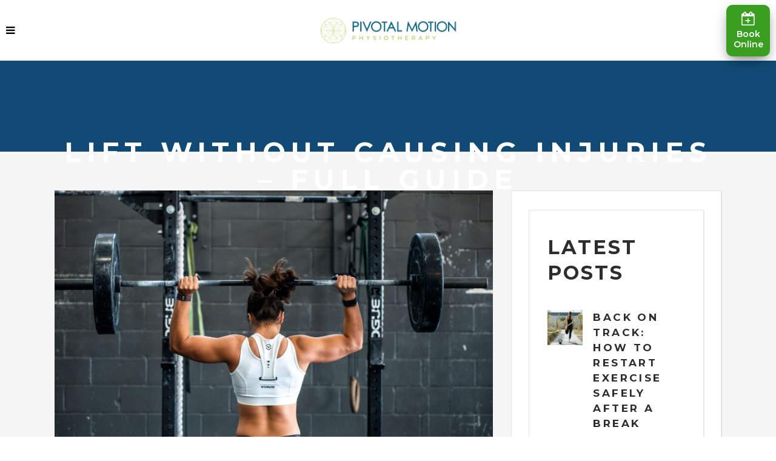

--- FILE ---
content_type: text/html; charset=UTF-8
request_url: https://pivotalmotion.physio/lift-without-causing-injuries-full-guide/
body_size: 27332
content:
<!DOCTYPE html>
<html lang="en-AU">
<head>
	    			<meta charset="UTF-8"/>
		<link rel="profile" href="https://gmpg.org/xfn/11"/>
		<link rel="pingback" href="https://pivotalmotion.physio/xmlrpc.php"/>
				<meta name="viewport" content="width=device-width,initial-scale=1,user-scalable=no">
		
	<script type="application/javascript">var mkdBmiCalculatorAjaxUrl = "https://pivotalmotion.physio/wp-admin/admin-ajax.php"</script><script type="application/javascript">var mkdCoreAjaxUrl = "https://pivotalmotion.physio/wp-admin/admin-ajax.php"</script><script type="application/javascript">var MikadoAjaxUrl = "https://pivotalmotion.physio/wp-admin/admin-ajax.php"</script><meta name='robots' content='index, follow, max-image-preview:large, max-snippet:-1, max-video-preview:-1' />
	<style>img:is([sizes="auto" i], [sizes^="auto," i]) { contain-intrinsic-size: 3000px 1500px }</style>
	
	<!-- This site is optimized with the Yoast SEO plugin v24.9 - https://yoast.com/wordpress/plugins/seo/ -->
	<title>Lift without causing injuries &#8211; Full guide | Pivotal Motion Physiotherapy</title>
	<meta name="description" content="It is important to lift without causing injuries is important. Proper lifting techniques reduces the risk of short and long term injuries." />
	<link rel="canonical" href="https://pivotalmotion.physio/lift-without-causing-injuries-full-guide/" />
	<meta property="og:locale" content="en_US" />
	<meta property="og:type" content="article" />
	<meta property="og:title" content="Lift without causing injuries &#8211; Full guide | Pivotal Motion Physiotherapy" />
	<meta property="og:description" content="It is important to lift without causing injuries is important. Proper lifting techniques reduces the risk of short and long term injuries." />
	<meta property="og:url" content="https://pivotalmotion.physio/lift-without-causing-injuries-full-guide/" />
	<meta property="og:site_name" content="Pivotal Motion Physiotherapy" />
	<meta property="article:publisher" content="https://www.facebook.com/pivotalmotion/" />
	<meta property="article:published_time" content="2023-09-28T22:00:50+00:00" />
	<meta property="og:image" content="https://pivotalmotion.physio/wp-content/uploads/2023/09/john-arano-h4i9G-de7Po-unsplash-scaled.jpg" />
	<meta property="og:image:width" content="2560" />
	<meta property="og:image:height" content="1709" />
	<meta property="og:image:type" content="image/jpeg" />
	<meta name="author" content="Physio" />
	<meta name="twitter:card" content="summary_large_image" />
	<meta name="twitter:label1" content="Written by" />
	<meta name="twitter:data1" content="Physio" />
	<meta name="twitter:label2" content="Est. reading time" />
	<meta name="twitter:data2" content="3 minutes" />
	<script type="application/ld+json" class="yoast-schema-graph">{"@context":"https://schema.org","@graph":[{"@type":"Article","@id":"https://pivotalmotion.physio/lift-without-causing-injuries-full-guide/#article","isPartOf":{"@id":"https://pivotalmotion.physio/lift-without-causing-injuries-full-guide/"},"author":{"name":"Physio","@id":"https://pivotalmotion.physio/#/schema/person/324a6c502324cac1dfb75d7191eb106d"},"headline":"Lift without causing injuries &#8211; Full guide","datePublished":"2023-09-28T22:00:50+00:00","mainEntityOfPage":{"@id":"https://pivotalmotion.physio/lift-without-causing-injuries-full-guide/"},"wordCount":586,"publisher":{"@id":"https://pivotalmotion.physio/#organization"},"image":{"@id":"https://pivotalmotion.physio/lift-without-causing-injuries-full-guide/#primaryimage"},"thumbnailUrl":"https://pivotalmotion.physio/wp-content/uploads/2023/09/john-arano-h4i9G-de7Po-unsplash-scaled.jpg","articleSection":["HEALTH TIPS"],"inLanguage":"en-AU"},{"@type":"WebPage","@id":"https://pivotalmotion.physio/lift-without-causing-injuries-full-guide/","url":"https://pivotalmotion.physio/lift-without-causing-injuries-full-guide/","name":"Lift without causing injuries &#8211; Full guide | Pivotal Motion Physiotherapy","isPartOf":{"@id":"https://pivotalmotion.physio/#website"},"primaryImageOfPage":{"@id":"https://pivotalmotion.physio/lift-without-causing-injuries-full-guide/#primaryimage"},"image":{"@id":"https://pivotalmotion.physio/lift-without-causing-injuries-full-guide/#primaryimage"},"thumbnailUrl":"https://pivotalmotion.physio/wp-content/uploads/2023/09/john-arano-h4i9G-de7Po-unsplash-scaled.jpg","datePublished":"2023-09-28T22:00:50+00:00","description":"It is important to lift without causing injuries is important. Proper lifting techniques reduces the risk of short and long term injuries.","breadcrumb":{"@id":"https://pivotalmotion.physio/lift-without-causing-injuries-full-guide/#breadcrumb"},"inLanguage":"en-AU","potentialAction":[{"@type":"ReadAction","target":["https://pivotalmotion.physio/lift-without-causing-injuries-full-guide/"]}]},{"@type":"ImageObject","inLanguage":"en-AU","@id":"https://pivotalmotion.physio/lift-without-causing-injuries-full-guide/#primaryimage","url":"https://pivotalmotion.physio/wp-content/uploads/2023/09/john-arano-h4i9G-de7Po-unsplash-scaled.jpg","contentUrl":"https://pivotalmotion.physio/wp-content/uploads/2023/09/john-arano-h4i9G-de7Po-unsplash-scaled.jpg","width":2560,"height":1709},{"@type":"BreadcrumbList","@id":"https://pivotalmotion.physio/lift-without-causing-injuries-full-guide/#breadcrumb","itemListElement":[{"@type":"ListItem","position":1,"name":"Home","item":"https://pivotalmotion.physio/"},{"@type":"ListItem","position":2,"name":"Blog","item":"https://pivotalmotion.physio/blog/"},{"@type":"ListItem","position":3,"name":"Lift without causing injuries &#8211; Full guide"}]},{"@type":"WebSite","@id":"https://pivotalmotion.physio/#website","url":"https://pivotalmotion.physio/","name":"Pivotal Motion Physiotherapy","description":"Pivotal Motion Physiotherapy is an inner North Brisbane physiotherapy clinic located in Newmarket.  Call 0733525116 for an appointment today.","publisher":{"@id":"https://pivotalmotion.physio/#organization"},"potentialAction":[{"@type":"SearchAction","target":{"@type":"EntryPoint","urlTemplate":"https://pivotalmotion.physio/?s={search_term_string}"},"query-input":{"@type":"PropertyValueSpecification","valueRequired":true,"valueName":"search_term_string"}}],"inLanguage":"en-AU"},{"@type":"Organization","@id":"https://pivotalmotion.physio/#organization","name":"Pivotal Motion Physiotherapy","url":"https://pivotalmotion.physio/","logo":{"@type":"ImageObject","inLanguage":"en-AU","@id":"https://pivotalmotion.physio/#/schema/logo/image/","url":"https://pivotalmotion.physio/wp-content/uploads/2016/06/logosquare-3.jpg","contentUrl":"https://pivotalmotion.physio/wp-content/uploads/2016/06/logosquare-3.jpg","width":160,"height":160,"caption":"Pivotal Motion Physiotherapy"},"image":{"@id":"https://pivotalmotion.physio/#/schema/logo/image/"},"sameAs":["https://www.facebook.com/pivotalmotion/","https://www.instagram.com/pivotal_motion/","https://www.youtube.com/user/pivotalmotion"]},{"@type":"Person","@id":"https://pivotalmotion.physio/#/schema/person/324a6c502324cac1dfb75d7191eb106d","name":"Physio","image":{"@type":"ImageObject","inLanguage":"en-AU","@id":"https://pivotalmotion.physio/#/schema/person/image/","url":"https://pivotalmotion.physio/wp-content/uploads/2025/01/LOGOMARK_01-150x150.png","contentUrl":"https://pivotalmotion.physio/wp-content/uploads/2025/01/LOGOMARK_01-150x150.png","caption":"Physio"}}]}</script>
	<!-- / Yoast SEO plugin. -->


<link rel='dns-prefetch' href='//fonts.googleapis.com' />
<link rel='stylesheet' id='sbi_styles-css' href='https://pivotalmotion.physio/wp-content/plugins/instagram-feed/css/sbi-styles.min.css?ver=6.8.0' type='text/css' media='all' />
<link rel='stylesheet' id='wp-block-library-css' href='https://pivotalmotion.physio/wp-includes/css/dist/block-library/style.min.css?ver=6.8.3' type='text/css' media='all' />
<style id='classic-theme-styles-inline-css' type='text/css'>
/*! This file is auto-generated */
.wp-block-button__link{color:#fff;background-color:#32373c;border-radius:9999px;box-shadow:none;text-decoration:none;padding:calc(.667em + 2px) calc(1.333em + 2px);font-size:1.125em}.wp-block-file__button{background:#32373c;color:#fff;text-decoration:none}
</style>
<style id='global-styles-inline-css' type='text/css'>
:root{--wp--preset--aspect-ratio--square: 1;--wp--preset--aspect-ratio--4-3: 4/3;--wp--preset--aspect-ratio--3-4: 3/4;--wp--preset--aspect-ratio--3-2: 3/2;--wp--preset--aspect-ratio--2-3: 2/3;--wp--preset--aspect-ratio--16-9: 16/9;--wp--preset--aspect-ratio--9-16: 9/16;--wp--preset--color--black: #000000;--wp--preset--color--cyan-bluish-gray: #abb8c3;--wp--preset--color--white: #ffffff;--wp--preset--color--pale-pink: #f78da7;--wp--preset--color--vivid-red: #cf2e2e;--wp--preset--color--luminous-vivid-orange: #ff6900;--wp--preset--color--luminous-vivid-amber: #fcb900;--wp--preset--color--light-green-cyan: #7bdcb5;--wp--preset--color--vivid-green-cyan: #00d084;--wp--preset--color--pale-cyan-blue: #8ed1fc;--wp--preset--color--vivid-cyan-blue: #0693e3;--wp--preset--color--vivid-purple: #9b51e0;--wp--preset--gradient--vivid-cyan-blue-to-vivid-purple: linear-gradient(135deg,rgba(6,147,227,1) 0%,rgb(155,81,224) 100%);--wp--preset--gradient--light-green-cyan-to-vivid-green-cyan: linear-gradient(135deg,rgb(122,220,180) 0%,rgb(0,208,130) 100%);--wp--preset--gradient--luminous-vivid-amber-to-luminous-vivid-orange: linear-gradient(135deg,rgba(252,185,0,1) 0%,rgba(255,105,0,1) 100%);--wp--preset--gradient--luminous-vivid-orange-to-vivid-red: linear-gradient(135deg,rgba(255,105,0,1) 0%,rgb(207,46,46) 100%);--wp--preset--gradient--very-light-gray-to-cyan-bluish-gray: linear-gradient(135deg,rgb(238,238,238) 0%,rgb(169,184,195) 100%);--wp--preset--gradient--cool-to-warm-spectrum: linear-gradient(135deg,rgb(74,234,220) 0%,rgb(151,120,209) 20%,rgb(207,42,186) 40%,rgb(238,44,130) 60%,rgb(251,105,98) 80%,rgb(254,248,76) 100%);--wp--preset--gradient--blush-light-purple: linear-gradient(135deg,rgb(255,206,236) 0%,rgb(152,150,240) 100%);--wp--preset--gradient--blush-bordeaux: linear-gradient(135deg,rgb(254,205,165) 0%,rgb(254,45,45) 50%,rgb(107,0,62) 100%);--wp--preset--gradient--luminous-dusk: linear-gradient(135deg,rgb(255,203,112) 0%,rgb(199,81,192) 50%,rgb(65,88,208) 100%);--wp--preset--gradient--pale-ocean: linear-gradient(135deg,rgb(255,245,203) 0%,rgb(182,227,212) 50%,rgb(51,167,181) 100%);--wp--preset--gradient--electric-grass: linear-gradient(135deg,rgb(202,248,128) 0%,rgb(113,206,126) 100%);--wp--preset--gradient--midnight: linear-gradient(135deg,rgb(2,3,129) 0%,rgb(40,116,252) 100%);--wp--preset--font-size--small: 13px;--wp--preset--font-size--medium: 20px;--wp--preset--font-size--large: 36px;--wp--preset--font-size--x-large: 42px;--wp--preset--spacing--20: 0.44rem;--wp--preset--spacing--30: 0.67rem;--wp--preset--spacing--40: 1rem;--wp--preset--spacing--50: 1.5rem;--wp--preset--spacing--60: 2.25rem;--wp--preset--spacing--70: 3.38rem;--wp--preset--spacing--80: 5.06rem;--wp--preset--shadow--natural: 6px 6px 9px rgba(0, 0, 0, 0.2);--wp--preset--shadow--deep: 12px 12px 50px rgba(0, 0, 0, 0.4);--wp--preset--shadow--sharp: 6px 6px 0px rgba(0, 0, 0, 0.2);--wp--preset--shadow--outlined: 6px 6px 0px -3px rgba(255, 255, 255, 1), 6px 6px rgba(0, 0, 0, 1);--wp--preset--shadow--crisp: 6px 6px 0px rgba(0, 0, 0, 1);}:where(.is-layout-flex){gap: 0.5em;}:where(.is-layout-grid){gap: 0.5em;}body .is-layout-flex{display: flex;}.is-layout-flex{flex-wrap: wrap;align-items: center;}.is-layout-flex > :is(*, div){margin: 0;}body .is-layout-grid{display: grid;}.is-layout-grid > :is(*, div){margin: 0;}:where(.wp-block-columns.is-layout-flex){gap: 2em;}:where(.wp-block-columns.is-layout-grid){gap: 2em;}:where(.wp-block-post-template.is-layout-flex){gap: 1.25em;}:where(.wp-block-post-template.is-layout-grid){gap: 1.25em;}.has-black-color{color: var(--wp--preset--color--black) !important;}.has-cyan-bluish-gray-color{color: var(--wp--preset--color--cyan-bluish-gray) !important;}.has-white-color{color: var(--wp--preset--color--white) !important;}.has-pale-pink-color{color: var(--wp--preset--color--pale-pink) !important;}.has-vivid-red-color{color: var(--wp--preset--color--vivid-red) !important;}.has-luminous-vivid-orange-color{color: var(--wp--preset--color--luminous-vivid-orange) !important;}.has-luminous-vivid-amber-color{color: var(--wp--preset--color--luminous-vivid-amber) !important;}.has-light-green-cyan-color{color: var(--wp--preset--color--light-green-cyan) !important;}.has-vivid-green-cyan-color{color: var(--wp--preset--color--vivid-green-cyan) !important;}.has-pale-cyan-blue-color{color: var(--wp--preset--color--pale-cyan-blue) !important;}.has-vivid-cyan-blue-color{color: var(--wp--preset--color--vivid-cyan-blue) !important;}.has-vivid-purple-color{color: var(--wp--preset--color--vivid-purple) !important;}.has-black-background-color{background-color: var(--wp--preset--color--black) !important;}.has-cyan-bluish-gray-background-color{background-color: var(--wp--preset--color--cyan-bluish-gray) !important;}.has-white-background-color{background-color: var(--wp--preset--color--white) !important;}.has-pale-pink-background-color{background-color: var(--wp--preset--color--pale-pink) !important;}.has-vivid-red-background-color{background-color: var(--wp--preset--color--vivid-red) !important;}.has-luminous-vivid-orange-background-color{background-color: var(--wp--preset--color--luminous-vivid-orange) !important;}.has-luminous-vivid-amber-background-color{background-color: var(--wp--preset--color--luminous-vivid-amber) !important;}.has-light-green-cyan-background-color{background-color: var(--wp--preset--color--light-green-cyan) !important;}.has-vivid-green-cyan-background-color{background-color: var(--wp--preset--color--vivid-green-cyan) !important;}.has-pale-cyan-blue-background-color{background-color: var(--wp--preset--color--pale-cyan-blue) !important;}.has-vivid-cyan-blue-background-color{background-color: var(--wp--preset--color--vivid-cyan-blue) !important;}.has-vivid-purple-background-color{background-color: var(--wp--preset--color--vivid-purple) !important;}.has-black-border-color{border-color: var(--wp--preset--color--black) !important;}.has-cyan-bluish-gray-border-color{border-color: var(--wp--preset--color--cyan-bluish-gray) !important;}.has-white-border-color{border-color: var(--wp--preset--color--white) !important;}.has-pale-pink-border-color{border-color: var(--wp--preset--color--pale-pink) !important;}.has-vivid-red-border-color{border-color: var(--wp--preset--color--vivid-red) !important;}.has-luminous-vivid-orange-border-color{border-color: var(--wp--preset--color--luminous-vivid-orange) !important;}.has-luminous-vivid-amber-border-color{border-color: var(--wp--preset--color--luminous-vivid-amber) !important;}.has-light-green-cyan-border-color{border-color: var(--wp--preset--color--light-green-cyan) !important;}.has-vivid-green-cyan-border-color{border-color: var(--wp--preset--color--vivid-green-cyan) !important;}.has-pale-cyan-blue-border-color{border-color: var(--wp--preset--color--pale-cyan-blue) !important;}.has-vivid-cyan-blue-border-color{border-color: var(--wp--preset--color--vivid-cyan-blue) !important;}.has-vivid-purple-border-color{border-color: var(--wp--preset--color--vivid-purple) !important;}.has-vivid-cyan-blue-to-vivid-purple-gradient-background{background: var(--wp--preset--gradient--vivid-cyan-blue-to-vivid-purple) !important;}.has-light-green-cyan-to-vivid-green-cyan-gradient-background{background: var(--wp--preset--gradient--light-green-cyan-to-vivid-green-cyan) !important;}.has-luminous-vivid-amber-to-luminous-vivid-orange-gradient-background{background: var(--wp--preset--gradient--luminous-vivid-amber-to-luminous-vivid-orange) !important;}.has-luminous-vivid-orange-to-vivid-red-gradient-background{background: var(--wp--preset--gradient--luminous-vivid-orange-to-vivid-red) !important;}.has-very-light-gray-to-cyan-bluish-gray-gradient-background{background: var(--wp--preset--gradient--very-light-gray-to-cyan-bluish-gray) !important;}.has-cool-to-warm-spectrum-gradient-background{background: var(--wp--preset--gradient--cool-to-warm-spectrum) !important;}.has-blush-light-purple-gradient-background{background: var(--wp--preset--gradient--blush-light-purple) !important;}.has-blush-bordeaux-gradient-background{background: var(--wp--preset--gradient--blush-bordeaux) !important;}.has-luminous-dusk-gradient-background{background: var(--wp--preset--gradient--luminous-dusk) !important;}.has-pale-ocean-gradient-background{background: var(--wp--preset--gradient--pale-ocean) !important;}.has-electric-grass-gradient-background{background: var(--wp--preset--gradient--electric-grass) !important;}.has-midnight-gradient-background{background: var(--wp--preset--gradient--midnight) !important;}.has-small-font-size{font-size: var(--wp--preset--font-size--small) !important;}.has-medium-font-size{font-size: var(--wp--preset--font-size--medium) !important;}.has-large-font-size{font-size: var(--wp--preset--font-size--large) !important;}.has-x-large-font-size{font-size: var(--wp--preset--font-size--x-large) !important;}
:where(.wp-block-post-template.is-layout-flex){gap: 1.25em;}:where(.wp-block-post-template.is-layout-grid){gap: 1.25em;}
:where(.wp-block-columns.is-layout-flex){gap: 2em;}:where(.wp-block-columns.is-layout-grid){gap: 2em;}
:root :where(.wp-block-pullquote){font-size: 1.5em;line-height: 1.6;}
</style>
<link rel='stylesheet' id='contact-form-7-css' href='https://pivotalmotion.physio/wp-content/plugins/contact-form-7/includes/css/styles.css?ver=6.1' type='text/css' media='all' />
<link rel='stylesheet' id='image-hover-effects-css-css' href='https://pivotalmotion.physio/wp-content/plugins/mega-addons-for-visual-composer/css/ihover.css?ver=6.8.3' type='text/css' media='all' />
<link rel='stylesheet' id='style-css-css' href='https://pivotalmotion.physio/wp-content/plugins/mega-addons-for-visual-composer/css/style.css?ver=6.8.3' type='text/css' media='all' />
<link rel='stylesheet' id='font-awesome-latest-css' href='https://pivotalmotion.physio/wp-content/plugins/mega-addons-for-visual-composer/css/font-awesome/css/all.css?ver=6.8.3' type='text/css' media='all' />
<link rel='stylesheet' id='rs-plugin-settings-css' href='https://pivotalmotion.physio/wp-content/plugins/revslider/public/assets/css/settings.css?ver=5.4.8.3' type='text/css' media='all' />
<style id='rs-plugin-settings-inline-css' type='text/css'>
#rs-demo-id {}
</style>
<link rel='stylesheet' id='timetable_sf_style-css' href='https://pivotalmotion.physio/wp-content/plugins/timetable/style/superfish.css?ver=6.8.3' type='text/css' media='all' />
<link rel='stylesheet' id='timetable_gtip2_style-css' href='https://pivotalmotion.physio/wp-content/plugins/timetable/style/jquery.qtip.css?ver=6.8.3' type='text/css' media='all' />
<link rel='stylesheet' id='timetable_style-css' href='https://pivotalmotion.physio/wp-content/plugins/timetable/style/style.css?ver=6.8.3' type='text/css' media='all' />
<link rel='stylesheet' id='timetable_event_template-css' href='https://pivotalmotion.physio/wp-content/plugins/timetable/style/event_template.css?ver=6.8.3' type='text/css' media='all' />
<link rel='stylesheet' id='timetable_responsive_style-css' href='https://pivotalmotion.physio/wp-content/plugins/timetable/style/responsive.css?ver=6.8.3' type='text/css' media='all' />
<link rel='stylesheet' id='timetable_font_lato-css' href='//fonts.googleapis.com/css?family=Lato%3A400%2C700&#038;ver=6.8.3' type='text/css' media='all' />
<link rel='stylesheet' id='ppress-frontend-css' href='https://pivotalmotion.physio/wp-content/plugins/wp-user-avatar/assets/css/frontend.min.css?ver=4.15.23' type='text/css' media='all' />
<link rel='stylesheet' id='ppress-flatpickr-css' href='https://pivotalmotion.physio/wp-content/plugins/wp-user-avatar/assets/flatpickr/flatpickr.min.css?ver=4.15.23' type='text/css' media='all' />
<link rel='stylesheet' id='ppress-select2-css' href='https://pivotalmotion.physio/wp-content/plugins/wp-user-avatar/assets/select2/select2.min.css?ver=6.8.3' type='text/css' media='all' />
<link rel='stylesheet' id='ivory-search-styles-css' href='https://pivotalmotion.physio/wp-content/plugins/add-search-to-menu/public/css/ivory-search.min.css?ver=5.5.9' type='text/css' media='all' />
<link rel='stylesheet' id='topfit-mikado-default-style-css' href='https://pivotalmotion.physio/wp-content/themes/topfit/style.css?ver=6.8.3' type='text/css' media='all' />
<link rel='stylesheet' id='topfit-mikado-modules-plugins-css' href='https://pivotalmotion.physio/wp-content/themes/topfit/assets/css/plugins.min.css?ver=6.8.3' type='text/css' media='all' />
<link rel='stylesheet' id='mediaelement-css' href='https://pivotalmotion.physio/wp-includes/js/mediaelement/mediaelementplayer-legacy.min.css?ver=4.2.17' type='text/css' media='all' />
<link rel='stylesheet' id='wp-mediaelement-css' href='https://pivotalmotion.physio/wp-includes/js/mediaelement/wp-mediaelement.min.css?ver=6.8.3' type='text/css' media='all' />
<link rel='stylesheet' id='topfit-mikado-modules-css' href='https://pivotalmotion.physio/wp-content/themes/topfit/assets/css/modules.min.css?ver=6.8.3' type='text/css' media='all' />
<style id='topfit-mikado-modules-inline-css' type='text/css'>
   a, h1 a:hover, h2 a:hover, h3 a:hover, h4 a:hover, h5 a:hover, h6 a:hover, p a, .select2-results .select2-highlighted, .post-password-form input[type=submit]:hover, input.wpcf7-form-control.wpcf7-submit:hover, .mkd-like.liked, .widget.timetable_sidebar_box.widget_categories ul li a:hover, .wpb_widgetised_column .widget ul li a:hover, aside.mkd-sidebar .widget ul li a:hover, .wpb_widgetised_column .widget.widget_categories ul li a:hover, aside.mkd-sidebar .widget.widget_categories ul li a:hover, .wpb_widgetised_column .widget.widget_nav_menu .current-menu-item>a, .wpb_widgetised_column .widget.widget_nav_menu ul.menu li a.mkd-custom-menu-active, aside.mkd-sidebar .widget.widget_nav_menu .current-menu-item>a, aside.mkd-sidebar .widget.widget_nav_menu ul.menu li a.mkd-custom-menu-active, .wpb_widgetised_column .widget.widget_nav_menu ul.menu li a:hover, aside.mkd-sidebar .widget.widget_nav_menu ul.menu li a:hover, .mkd-main-menu ul .mkd-menu-featured-icon, .mkd-drop-down .second .inner ul li ul li:hover>a, .mkd-drop-down .second .inner ul li.current-menu-item>a, .mkd-drop-down .second .inner ul li.sub ul li:hover>a, .mkd-drop-down .second .inner>ul>li:hover>a, .mkd-drop-down .wide .second .inner ul li.sub .flexslider ul li a:hover, .mkd-drop-down .wide .second ul li .flexslider ul li a:hover, .mkd-drop-down .wide .second .inner ul li.sub .flexslider.widget_flexslider .menu_recent_post_text a:hover, .mkd-header-vertical .mkd-vertical-dropdown-float .second .inner ul li.mkd-active-item>a, .mkd-header-vertical .mkd-vertical-dropdown-float .second .inner ul li:hover>a, .mkd-header-vertical .mkd-vertical-menu .mkd-menu-featured-icon, .mkd-mobile-header .mkd-mobile-nav a:hover, .mkd-mobile-header .mkd-mobile-nav h4:hover, .mkd-mobile-header .mkd-mobile-menu-opener a:hover, footer .mkd-footer-bottom-holder .widget ul li a:hover, footer .mkd-footer-top-holder .widget ul li a:hover, .mkd-title .mkd-title-holder .mkd-subtitle, .mkd-side-menu-button-opener:hover, nav.mkd-fullscreen-menu ul>li:hover>a, .mkd-search-cover .mkd-search-close a:hover, .mkd-portfolio-single-holder .mkd-portfolio-author-holder .mkd-author-position, .mkd-portfolio-single-nav .mkd-single-nav-content-holder .mkd-single-nav-label-holder:hover, .mkd-team.hover .mkd-team-info .mkd-team-social .mkd-icon-shortcode:hover, .mkd-countdown .countdown-amount, .mkd-countdown .countdown-period, .mkd-message .mkd-message-inner a.mkd-close i:hover, .mkd-ordered-list ol>li:before, .mkd-blog-slider-holder.simple .mkd-blog-slider-item .mkd-avatar-date-author .mkd-date-author .mkd-author a:hover, .mkd-testimonials .mkd-testimonial-quote span, .mkd-testimonials .mkd-testimonials-job, .mkd-testimonials-holder-inner .testimonials-grid .mkd-testimonial-info .mkd-testimonials-job, .no-touch .mkd-horizontal-timeline .mkd-timeline-navigation a:hover, .mkd-horizontal-timeline .mkd-horizontal-timeline-events-content .mkd-horizontal-item .mkd-horizontal-timeline-item-subtitle p, .mkd-pie-chart-with-icon-holder .mkd-percentage-with-icon i, .mkd-pie-chart-with-icon-holder .mkd-percentage-with-icon span, .mkd-accordion-holder .mkd-title-holder.ui-state-active, .mkd-accordion-holder .mkd-title-holder.ui-state-active .mkd-accordion-mark, .mkd-accordion-holder .mkd-title-holder.ui-state-hover, .mkd-accordion-holder .mkd-title-holder.ui-state-hover .mkd-accordion-mark, .mkd-accordion-holder.mkd-boxed .mkd-title-holder .mkd-accordion-mark, .mkd-accordion-holder.mkd-boxed .mkd-title-holder.ui-state-hover, .mkd-blog-list-holder.mkd-simple .mkd-blog-list-item .mkd-avatar-date-author .mkd-date-author .mkd-author a:hover, .mkd-btn.mkd-btn-outline, blockquote .mkd-icon-quotations-holder, .mkd-title-description .mkd-image-gallery-title, .mkd-video-button-play .mkd-video-button-wrapper, .mkd-dropcaps, .mkd-portfolio-list-holder-outer.mkd-ptf-gallery article .mkd-ptf-item-excerpt-holder, .mkd-portfolio-list-holder-outer.mkd-ptf-gallery.mkd-hover-type-three .mkd-ptf-category-holder, .mkd-portfolio-filter-holder .mkd-portfolio-filter-holder-inner ul li.active, .mkd-portfolio-filter-holder .mkd-portfolio-filter-holder-inner ul li.current, .mkd-portfolio-filter-holder .mkd-portfolio-filter-holder-inner ul li:hover, .mkd-portfolio-filter-holder.light .mkd-portfolio-filter-holder-inner ul li.active, .mkd-portfolio-filter-holder.light .mkd-portfolio-filter-holder-inner ul li.current, .mkd-portfolio-filter-holder.light .mkd-portfolio-filter-holder-inner ul li:hover, .mkd-social-share-holder.mkd-list li a:hover, .mkd-section-title-holder .mkd-section-highlighted, .mkd-pl-holder .mkd-pl-item .product-price span, .mkd-table-shortcode-holder .mkd-table-shortcode-item .mkd-table-content-item-holder.mkd-table-content-trending .mkd-table-content-item-title:after, .mkd-bmi-calculator-holder .select2-container .select2-choice .select2-arrow b:after, .mkd-bmi-calculator-holder .mkd-bmic-notifications .mkd-bmic-notification-close, .mkd-latest-posts-widget .mkd-blog-list-holder.mkd-image-in-box .mkd-blog-list-item .mkd-item-title a:hover, .mkd-page-footer .mkd-latest-posts-widget .mkd-blog-list-holder.mkd-image-in-box .mkd-blog-list-item .mkd-item-title a:hover, .mkd-page-footer .mkd-latest-posts-widget .mkd-blog-list-holder.mkd-minimal .mkd-blog-list-item .mkd-item-title a:hover, .mkd-blog-holder article.sticky .mkd-post-title a, .mkd-filter-blog-holder li.mkd-active, .mejs-controls .mejs-button button:hover, .woocommerce-page .mkd-content a.added_to_cart:hover, .woocommerce-page .mkd-content a.button:hover, .woocommerce-page .mkd-content button[type=submit]:hover, .woocommerce-page .mkd-content input[type=submit]:hover, div.woocommerce a.added_to_cart:hover, div.woocommerce a.button:hover, div.woocommerce button[type=submit]:hover, div.woocommerce input[type=submit]:hover, .mkd-woocommerce-page .woocommerce-error .button.wc-forward, .mkd-woocommerce-page .woocommerce-info .button.wc-forward, .mkd-woocommerce-page .woocommerce-message .button.wc-forward, .mkd-woocommerce-page .woocommerce-error .button.wc-forward:hover, .mkd-woocommerce-page .woocommerce-info .button.wc-forward:hover, .mkd-woocommerce-page .woocommerce-message .button.wc-forward:hover, .woocommerce-page .mkd-content .mkd-quantity-buttons .mkd-quantity-minus:hover, .woocommerce-page .mkd-content .mkd-quantity-buttons .mkd-quantity-plus:hover, div.woocommerce .mkd-quantity-buttons .mkd-quantity-minus:hover, div.woocommerce .mkd-quantity-buttons .mkd-quantity-plus:hover, .mkd-single-product-summary .price, ul.products>.product .mkd-pl-text-wrapper .price span, .mkd-woocommerce-page table.cart tr.cart_item td.product-subtotal, .mkd-woocommerce-page .cart-collaterals table tr.order-total .amount, .mkd-woocommerce-page.woocommerce-account .woocommerce-MyAccount-navigation ul li.is-active a, .mkd-woocommerce-page.woocommerce-account .woocommerce table.shop_table td.order-number a:hover, .widget.woocommerce.widget_shopping_cart .widget_shopping_cart_content ul li a:not(.remove):hover, .widget.woocommerce.widget_shopping_cart .widget_shopping_cart_content ul li .remove:hover, .widget.woocommerce.widget_layered_nav_filters a:hover, .widget.woocommerce.widget_product_categories a:hover, .widget.woocommerce.widget_products ul li a:hover .product-title, .widget.woocommerce.widget_recently_viewed_products ul li a:hover .product-title, .widget.woocommerce.widget_top_rated_products ul li a:hover .product-title, .widget.woocommerce.widget_products ul li .amount, .widget.woocommerce.widget_recently_viewed_products ul li .amount, .widget.woocommerce.widget_top_rated_products ul li .amount, .widget.woocommerce.widget_recent_reviews a:hover, .mkd-shopping-cart-dropdown .mkd-item-info-holder .remove:hover, .mkd-shopping-cart-dropdown .mkd-cart-bottom .mkd-subtotal-holder .mkd-total-amount span, .mkd-shopping-cart-dropdown .mkd-cart-bottom .mkd-checkout:hover, .mkd-footer-inner #lang_sel>ul>li>ul li a:hover span, .mkd-side-menu #lang_sel>ul>li>ul li a:hover span, .mkd-footer-inner #lang_sel a:hover, .mkd-side-menu #lang_sel a:hover, .mkd-fullscreen-menu-holder #lang_sel>ul>li>ul a:hover, .mkd-top-bar #lang_sel .lang_sel_sel:hover, .mkd-top-bar #lang_sel ul ul a:hover, .mkd-top-bar #lang_sel_list ul li a:hover, .mkd-main-menu .menu-item-language .submenu-languages a:hover, .mkd-menu-area .mkd-position-right #lang_sel .lang_sel_sel:hover, .mkd-sticky-header .mkd-position-right #lang_sel .lang_sel_sel:hover, .mkd-menu-area .mkd-position-right #lang_sel_list ul li a:hover, .mkd-sticky-header .mkd-position-right #lang_sel_list ul li a:hover, #tribe-events-content-wrapper .tribe-bar-views-list li a:hover, #tribe-events-content-wrapper .tribe-bar-views-list li.tribe-bar-active a, #tribe-events-content-wrapper .tribe-events-sub-nav .tribe-events-nav-next a:hover, #tribe-events-content-wrapper .tribe-events-sub-nav .tribe-events-nav-previous a:hover, #tribe-events-content-wrapper .tribe-events-calendar td div[id*=tribe-events-daynum-] a:hover, #tribe-events-content-wrapper .tribe-events-list .mkd-events-list-item-meta .mkd-events-single-meta-icon, .mkd-tribe-events-single .mkd-events-single-main-content .tribe-events-cal-links a.tribe-events-gcal.tribe-events-button, .mkd-tribe-events-single .mkd-events-single-main-content .tribe-events-cal-links a.tribe-events-ical.tribe-events-button:hover, .mkd-tribe-events-single .mkd-events-single-meta .mkd-events-single-meta-item span.mkd-events-single-meta-icon, .mkd-tribe-events-single .mkd-events-single-meta .mkd-events-single-next-event a:hover, .mkd-tribe-events-single .mkd-events-single-meta .mkd-events-single-prev-event a:hover, .mkd-ttevents-single .mkd-event-single-icon, .mkd-ttevents-single .mkd-ttevents-single-subtitle, .mkd-ttevents-single .tt_event_items_list li.type_info label, .mkd-ttevents-single .tt_event_items_list li:not(.type_info):before { color: #114b75;}

 .mkd-btn.mkd-btn-hover-outline:not(.mkd-btn-custom-hover-color):hover, .mkd-btn.mkd-btn-hover-white:not(.mkd-btn-custom-hover-color):hover, .mkd-dark-header .mkd-shopping-cart-dropdown .mkd-cart-bottom .mkd-subtotal-holder .mkd-total-amount span, .mkd-light-header .mkd-shopping-cart-dropdown .mkd-cart-bottom .mkd-subtotal-holder .mkd-total-amount span, table.tt_timetable .event a.event_header:hover, table.tt_timetable .event a:hover, .tt_tabs .tt_tabs_navigation li a { color: #114b75 !important;}

 ::selection { background: #114b75;}

 ::-moz-selection { background: #114b75;}

 body.mkd-paspartu-enabled .mkd-wrapper-paspartu, .mkd-st-loader .pulse, .mkd-st-loader .double_pulse .double-bounce1, .mkd-st-loader .double_pulse .double-bounce2, .mkd-st-loader .cube, .mkd-st-loader .rotating_cubes .cube1, .mkd-st-loader .rotating_cubes .cube2, .mkd-st-loader .stripes>div, .mkd-st-loader .wave>div, .mkd-st-loader .two_rotating_circles .dot1, .mkd-st-loader .two_rotating_circles .dot2, .mkd-st-loader .five_rotating_circles .container1>div, .mkd-st-loader .five_rotating_circles .container2>div, .mkd-st-loader .five_rotating_circles .container3>div, .mkd-st-loader .atom .ball-1:before, .mkd-st-loader .clock .ball:before, .mkd-st-loader .fussion .ball, .mkd-st-loader .mitosis .ball, .mkd-st-loader .pulse_circles .ball, .mkd-st-loader .wave_circles .ball, .mkd-st-loader .atom .ball-2:before, .mkd-st-loader .atom .ball-3:before, .mkd-st-loader .atom .ball-4:before, .mkd-st-loader .lines .line1, .mkd-st-loader .lines .line2, .mkd-st-loader .lines .line3, .mkd-st-loader .lines .line4, .mkd-st-loader .fussion .ball-1, .mkd-st-loader .fussion .ball-2, .mkd-st-loader .fussion .ball-3, .mkd-st-loader .fussion .ball-4, .mkd-comment-holder .mkd-comment-reply-holder a:after, .post-password-form input[type=submit], input.wpcf7-form-control.wpcf7-submit, .mkd-pagination li.active span, .mkd-pagination li:hover a, .mkd-newsletter .wpcf7-form-control.wpcf7-submit, .mkd-newsletter .wpcf7-form-control.wpcf7-submit:hover, #ui-datepicker-div .ui-datepicker-today, .mkd-drop-down .second .inner ul li a .item_text:before, .mkd-header-vertical .mkd-vertical-dropdown-float .second .inner ul li a .item_text:after, .mkd-side-menu .widget .searchform input[type=submit], .mkd-side-menu-slide-from-right .mkd-side-menu .widget .searchform input[type=submit], .mkd-team .mkd-phone-number-holder, .mkd-card-slider-holder .mkd-card-slide .mkd-card-image .mkd-card-icon, .mkd-icon-shortcode.circle, .mkd-icon-shortcode.square, .mkd-progress-bar .mkd-progress-content-outer .mkd-progress-content, .mkd-blog-slider-holder.masonry article.format-quote .mkd-post-text, .mkd-price-table.mkd-pt-active .mkd-active-label .mkd-active-label-inner, .mkd-horizontal-timeline .mkd-horizontal-timeline-events a.older-event:after, .mkd-horizontal-timeline .mkd-horizontal-timeline-events a.selected:after, .no-touch .mkd-horizontal-timeline .mkd-horizontal-timeline-events a:hover:after, .mkd-horizontal-timeline .mkd-horizontal-timeline-filling-line, .mkd-pie-chart-doughnut-holder .mkd-pie-legend ul li .mkd-pie-color-holder, .mkd-pie-chart-pie-holder .mkd-pie-legend ul li .mkd-pie-color-holder, .mkd-events-list-item-date-holder, .mkd-tabs.mkd-horizontal .mkd-tabs-nav li.ui-tabs-active:after, .mkd-accordion-holder.mkd-boxed .mkd-title-holder.ui-state-active, .mkd-blog-list-holder.mkd-simple .mkd-blog-list-item:after, .mkd-blog-list-holder.mkd-simple.dark .mkd-blog-list .mkd-blog-list-item:after, .mkd-btn.mkd-btn-solid, .mkd-btn.mkd-btn-underline .mkd-btn-underline-line, blockquote .mkd-blockquote-text:after, .mkd-dropcaps.mkd-circle, .mkd-dropcaps.mkd-square, .mkd-video-banner-holder .mkd-vb-overlay-tc .mkd-vb-play-icon, .mkd-vertical-progress-bar-holder .mkd-vpb-active-bar, #multiscroll-nav ul li .active span, .mkd-table-shortcode-holder .mkd-table-shortcode-item:nth-child(odd) .mkd-table-shortcode-item-title, .widget_mkd_call_to_action_button .mkd-call-to-action-button, .mkd-sidebar-holder aside.mkd-sidebar .widget_mkd_info_widget, .wpb_widgetised_column .widget_mkd_info_widget, .mkd-blog-holder.mkd-blog-type-masonry article.format-quote .mkd-post-text, .mkd-blog-list-holder.mkd-masonry article.format-quote .mkd-post-text, .mkd-blog-holder.mkd-blog-type-masonry-gallery article.format-quote, .mkd-blog-holder.mkd-blog-type-standard article.format-link .mkd-post-content, .mkd-blog-holder.mkd-blog-type-standard article.format-quote .mkd-post-content, .mkd-blog-holder.mkd-blog-single.mkd-blog-standard .format-link .mkd-post-link, .mkd-blog-holder.mkd-blog-single.mkd-blog-standard .format-quote .mkd-post-quote, .mejs-controls .mejs-time-rail .mejs-time-current:after, .mejs-controls .mejs-horizontal-volume-slider .mejs-horizontal-volume-current, .mejs-controls .mejs-time-rail .mejs-time-current, .woocommerce-page .mkd-content a.added_to_cart, .woocommerce-page .mkd-content a.button, .woocommerce-page .mkd-content button[type=submit], .woocommerce-page .mkd-content input[type=submit], div.woocommerce a.added_to_cart, div.woocommerce a.button, div.woocommerce button[type=submit], div.woocommerce input[type=submit], .woocommerce-pagination .page-numbers li a.current, .woocommerce-pagination .page-numbers li a:hover, .woocommerce-pagination .page-numbers li span.current, .woocommerce-pagination .page-numbers li span:hover, .mkd-woo-single-page .woocommerce-tabs ul.tabs>li.active a:after, .mkd-woo-single-page .woocommerce-tabs ul.tabs>li:hover a:after, ul.products>.product .mkd-pl-outer .mkd-pl-inner .mkd-pl-cart a:hover, .widget.woocommerce.widget_price_filter .price_slider_wrapper .ui-widget-content .ui-slider-handle, .mkd-shopping-cart-holder .mkd-header-cart .mkd-cart-number, .mkd-shopping-cart-dropdown .mkd-cart-bottom .mkd-checkout, .mkd-menu-area .mkd-position-right #lang_sel ul ul li a:before, .mkd-sticky-header .mkd-position-right #lang_sel ul ul li a:before, #tribe-events-content-wrapper .tribe-events-calendar td.tribe-events-present div[id*=tribe-events-daynum-], .mkd-tribe-events-single .mkd-events-single-main-info .mkd-events-single-date-holder, .mkd-tribe-events-single .mkd-events-single-main-content .tribe-events-cal-links a.tribe-events-gcal.tribe-events-button:hover, #tribe-events-content-wrapper .tribe-events-calendar .tribe-events-has-events:after, table.tt_timetable .tt_tooltip_content, .tt_tabs .tt_tabs_navigation .ui-tabs-active a, .tt_tabs .tt_tabs_navigation li a:hover, #mkd-timetable-transparent .tt_tabs_navigation .ui-tabs-active a, #mkd-timetable-transparent .tt_tabs_navigation li a:hover, .widget.upcoming_events_widget .tt_upcoming_event_controls a:hover { background-color: #114b75;}

 .mkd-team.hover .mkd-team-info { background-color: rgba(17, 75, 117, 0.5);}

 .mkd-title, .mkd-portfolio-list-holder-outer.mkd-ptf-standard .mkd-ptf-item-image-holder .mkd-portfolio-standard-overlay, .mkd-portfolio-list-holder-outer.mkd-ptf-gallery article .mkd-ptf-item-text-overlay, .mkd-portfolio-list-holder-outer.mkd-portfolio-gallery-hover article .mkd-ptf-item-text-overlay, .post-password-form input[type=submit]:hover, input.wpcf7-form-control.wpcf7-submit:hover, .woocommerce-page .mkd-content a.added_to_cart:hover, .woocommerce-page .mkd-content a.button:hover, .woocommerce-page .mkd-content button[type=submit]:hover, .woocommerce-page .mkd-content input[type=submit]:hover, div.woocommerce a.added_to_cart:hover, div.woocommerce a.button:hover, div.woocommerce button[type=submit]:hover, div.woocommerce input[type=submit]:hover, .mkd-shopping-cart-dropdown .mkd-cart-bottom .mkd-checkout:hover { background-color: rgba(17, 75, 117, 0.8);}

 .mkd-btn.mkd-btn-hover-solid:not(.mkd-btn-custom-hover-bg):not(.mkd-btn-with-animation):hover { background-color: rgba(17, 75, 117, 0.8)!important;}

 .mkd-st-loader .pulse_circles .ball, .wpcf7-form-control.wpcf7-date:focus, .wpcf7-form-control.wpcf7-number:focus, .wpcf7-form-control.wpcf7-quiz:focus, .wpcf7-form-control.wpcf7-select:focus, .wpcf7-form-control.wpcf7-text:focus, .wpcf7-form-control.wpcf7-textarea:focus, #respond input[type=text]:focus, #respond textarea:focus, .post-password-form input[type=password]:focus, .post-password-form input[type=submit], input.wpcf7-form-control.wpcf7-submit, .mkd-confirmation-form .wpcf7-form-control.wpcf7-date:focus, .mkd-confirmation-form .wpcf7-form-control.wpcf7-email:focus, .mkd-confirmation-form .wpcf7-form-control.wpcf7-text:focus, .mkd-confirmation-form .wpcf7-form-control.wpcf7-textarea:focus, footer .mkd-footer-bottom-holder .widget.widget_search input[type=text]:focus, footer .mkd-footer-bottom-holder .widget.widget_text select:focus, footer .mkd-footer-top-holder .widget.widget_search input[type=text]:focus, footer .mkd-footer-top-holder .widget.widget_text select:focus, .mkd-side-menu-button-opener:hover .mkd-sai-first-line, .mkd-side-menu-button-opener:hover .mkd-sai-second-line, .mkd-side-menu-button-opener:hover .mkd-sai-third-line, .mkd-fullscreen-menu-opener:not(.opened):hover .mkd-fsm-first-line, .mkd-fullscreen-menu-opener:not(.opened):hover .mkd-fsm-second-line, .mkd-fullscreen-menu-opener:not(.opened):hover .mkd-fsm-third-line, .mkd-horizontal-timeline .mkd-horizontal-timeline-events a.older-event:after, .mkd-horizontal-timeline .mkd-horizontal-timeline-events a.selected:after, .no-touch .mkd-horizontal-timeline .mkd-horizontal-timeline-events a:hover:after, .mkd-btn.mkd-btn-solid, .mkd-btn.mkd-btn-outline, .mkd-video-button-play, .mkd-video-banner-holder .mkd-vb-overlay-tc .mkd-vb-play-icon, .mkd-bmi-calculator-holder input[type=text]:focus, .mkd-bmi-calculator-holder select:focus, .mkd-bmi-calculator-holder textarea:focus, .mkd-bmi-calculator-holder .select2-container.select2-container-active .select2-choice, .woocommerce-page .mkd-content a.added_to_cart, .woocommerce-page .mkd-content a.button, .woocommerce-page .mkd-content button[type=submit], .woocommerce-page .mkd-content input[type=submit], div.woocommerce a.added_to_cart, div.woocommerce a.button, div.woocommerce button[type=submit], div.woocommerce input[type=submit], ul.products>.product .mkd-pl-outer .mkd-pl-inner .mkd-pl-cart a:hover, .widget.woocommerce.widget_price_filter .price_slider_wrapper .ui-widget-content .ui-slider-handle, .mkd-shopping-cart-dropdown .mkd-cart-bottom .mkd-checkout, #tribe-events-content-wrapper .tribe-bar-filters input[type=text]:focus, .mkd-tribe-events-single .mkd-events-single-main-content .tribe-events-cal-links a.tribe-events-gcal.tribe-events-button, .mkd-tribe-events-single .mkd-events-single-main-content .tribe-events-cal-links a.tribe-events-gcal.tribe-events-button:hover, .mkd-tribe-events-single .mkd-events-single-main-content .tribe-events-cal-links a.tribe-events-ical.tribe-events-button:hover, .widget.upcoming_events_widget .tt_upcoming_event_controls a:hover, .wpb_widgetised_column .widget.widget_nav_menu ul.menu>li:hover,aside.mkd-sidebar .widget.widget_nav_menu ul.menu>li:hover, .mkd-menu-area .mkd-position-right #lang_sel_list ul li a:hover,.mkd-sticky-header .mkd-position-right #lang_sel_list ul li a:hover { border-color: #114b75;}

 .mkd-progress-bar .mkd-progress-number-wrapper.mkd-floating .mkd-down-arrow, table.tt_timetable .tt_tooltip .tt_tooltip_arrow { border-top-color: #114b75;}

 table.tt_timetable .tt_tooltip .tt_tooltip_arrow { border-top-color: #114b75;}

 .mkd-btn.mkd-btn-hover-outline:not(.mkd-btn-custom-border-hover):hover, .tt_tabs .tt_tabs_navigation li a, .tt_tabs .tt_tabs_navigation .ui-tabs-active a, .tt_tabs .tt_tabs_navigation li a:hover, #mkd-timetable-transparent .tt_tabs_navigation .ui-tabs-active a, #mkd-timetable-transparent .tt_tabs_navigation li a:hover { border-color: #114b75 !important;}

   
.hdr-right-link {
	display: inline-block;
	text-align: center;
	line-height: 100%;
	margin: 0 0 0 8px;
}
a.hdr-right-link img {
	height: 32px;
	display: inline-block !important;
	margin-bottom: 2px;
}
a.hdr-right-link small {
	font-size: 0.8em;
}

.text-blue {color: #114b75;}
.text-lightgreen {color: #81c341;}
.text-darkgreen {color: #3a9f20;}
.text-aqua {color: #0dbbb9;}
.text-yellow {color: #ffd44f;}
.text-white {color: #fff !important; }
.text-white h3, .text-white h2 {color: #fff !important; }
.text-blue {color: #114b75;}
.bg-lightgreen {background-color: #81c341;}
.bg-darkgreen {background-color: #3a9f20;}
.bg-aqua {background-color: #0dbbb9;}
.bg-yellow {background-color: #ffd44f;}
.team-with-button a.mkd-btn  {
	background-color: #3a9f20;
	padding: 6px 12px;
	color: #fff;	
	font-size: 0.8em !important;
	text-transform: none !important;
	border: 2px solid #3a9f20;
}

/* Home page body part  */
.team-with-button a.mkd-btn:hover {
	background-color: #fff;
	color: #3a9f20;
}


/* Home page team carousel  */
#slider_ourteam_homepage .owl-item {
	cursor: pointer;
}
#slider_ourteam_homepage .sa_vert_center {
	opacity: 0;
	margin-left: -16px;
	text-transform: uppercase;
	letter-spacing: 2px;
	transition: all .3s ease-in-out;
}
#slider_ourteam_homepage .owl-item:hover  .sa_vert_center {
	opacity: 1;
}
#slider_ourteam_homepage .sa_hover_container::before {
  content: '';
  position: absolute;
  left: 0;
  top: 0;
  width: 100%;
  height: 100%;
  background: #114b75;
  opacity: 0;
  transition: all .3s ease-in-out;
}
#slider_ourteam_homepage .sa_hover_container:hover::before {
  opacity: 0.7;
}
ol li, ul li {
  color: #000;
}

.mkd-logo-wrapper a {
height: 55px!important;
}

.mkd-mobile-header .mkd-mobile-logo-wrapper a {
    height: 55px!important;
}

.bk-online-bttn {
    text-align: center;
        background: #3a9f20;
    padding: 11px;
    color: #fff;
    border-radius: 10px;
     font-size: 14px;
    line-height: 17px;
    font-weight: 600;
    width: 50px;
-webkit-box-shadow: 0px 9px 21px -5px rgba(0,0,0,0.55); 
box-shadow: 0px 9px 21px -5px rgba(0,0,0,0.55);
-webkit-transition: all 0.2s 0s ease;
-moz-transition: all 0.2s 0s ease;
-o-transition: all 0.2s 0s ease;
transition: all 0.2s 0s ease;
position: relative;
  top: 0;
}

.bk-online-bttn p {
    font-size: 14px;
    line-height: 17px;
    font-weight: 600;
    color: #fff;
    margin: 5px 0 0 0;
}

.bk-online-bttn a {
    color: #fff;
}

.bk-online-bttn a:hover {
    color: #114b75;
}

.bk-online-bttn .fa {
    font-size: 23px;
}



.bk-online-bttn:hover {
top: -3px;
}

.ftr-bk-onln {
background: #81c341; 
color: #fff; 
text-align: center; 
padding: 50px 10px 50px 10px;
font-size: 30px;
font-weight: 700;
}

.ftr-bk-onln a {
color: #114b75;
}

.ftr-bk-onln a:hover {
color: #fff;
}

.mkd-mobile-header .mkd-grid {
    height: 100%;
    width: inherit;
    padding: 0 10px;
}

.mkd-accordion-holder.mkd-initial .mkd-title-holder .mkd-tab-title {
font-size: 12px;
letter-spacing: 1px;
}

.mkd-main-menu {
    margin-left: 80px;
}

.mkd-main-menu>ul>li>a span.item_inner {
    padding: 0 15px;
}

@media only screen and (max-width: 1399px) {
    .mkd-mobile-header {
        display: block;
    }
}

@media only screen and (max-width: 1399px) {
    .mkd-header-vertical .mkd-vertical-menu-area, .mkd-page-header {
        display: none;
    }
}
</style>
<link rel='stylesheet' id='mkd-font-awesome-css' href='https://pivotalmotion.physio/wp-content/themes/topfit/assets/css/font-awesome/css/font-awesome.min.css?ver=6.8.3' type='text/css' media='all' />
<link rel='stylesheet' id='mkd-font-elegant-css' href='https://pivotalmotion.physio/wp-content/themes/topfit/assets/css/elegant-icons/style.min.css?ver=6.8.3' type='text/css' media='all' />
<link rel='stylesheet' id='mkd-ion-icons-css' href='https://pivotalmotion.physio/wp-content/themes/topfit/assets/css/ion-icons/css/ionicons.min.css?ver=6.8.3' type='text/css' media='all' />
<link rel='stylesheet' id='mkd-linea-icons-css' href='https://pivotalmotion.physio/wp-content/themes/topfit/assets/css/linea-icons/style.css?ver=6.8.3' type='text/css' media='all' />
<link rel='stylesheet' id='mkd-linear-icons-css' href='https://pivotalmotion.physio/wp-content/themes/topfit/assets/css/linear-icons/style.css?ver=6.8.3' type='text/css' media='all' />
<link rel='stylesheet' id='mkd-simple-line-icons-css' href='https://pivotalmotion.physio/wp-content/themes/topfit/assets/css/simple-line-icons/simple-line-icons.css?ver=6.8.3' type='text/css' media='all' />
<link rel='stylesheet' id='mkd-dripicons-css' href='https://pivotalmotion.physio/wp-content/themes/topfit/assets/css/dripicons/dripicons.css?ver=6.8.3' type='text/css' media='all' />
<link rel='stylesheet' id='topfit-mikado-blog-css' href='https://pivotalmotion.physio/wp-content/themes/topfit/assets/css/blog.min.css?ver=6.8.3' type='text/css' media='all' />
<link rel='stylesheet' id='topfit-mikado-modules-responsive-css' href='https://pivotalmotion.physio/wp-content/themes/topfit/assets/css/modules-responsive.min.css?ver=6.8.3' type='text/css' media='all' />
<link rel='stylesheet' id='topfit-mikado-blog-responsive-css' href='https://pivotalmotion.physio/wp-content/themes/topfit/assets/css/blog-responsive.min.css?ver=6.8.3' type='text/css' media='all' />
<link rel='stylesheet' id='topfit-mikado-style-dynamic-responsive-css' href='https://pivotalmotion.physio/wp-content/themes/topfit/assets/css/style_dynamic_responsive.css?ver=1736296901' type='text/css' media='all' />
<link rel='stylesheet' id='topfit-mikado-style-dynamic-css' href='https://pivotalmotion.physio/wp-content/themes/topfit/assets/css/style_dynamic.css?ver=1736296901' type='text/css' media='all' />
<link rel='stylesheet' id='js_composer_front-css' href='https://pivotalmotion.physio/wp-content/plugins/js_composer/assets/css/js_composer.min.css?ver=6.0.3' type='text/css' media='all' />
<link rel='stylesheet' id='topfit-mikado-google-fonts-css' href='https://fonts.googleapis.com/css?family=Montserrat%3A100%2C100italic%2C200%2C200italic%2C300%2C300italic%2C400%2C400italic%2C500%2C500italic%2C600%2C600italic%2C700%2C700italic%2C800%2C800italic%2C900%2C900italic%7COpen+Sans%3A100%2C100italic%2C200%2C200italic%2C300%2C300italic%2C400%2C400italic%2C500%2C500italic%2C600%2C600italic%2C700%2C700italic%2C800%2C800italic%2C900%2C900italic%7CMontserrat%3A100%2C100italic%2C200%2C200italic%2C300%2C300italic%2C400%2C400italic%2C500%2C500italic%2C600%2C600italic%2C700%2C700italic%2C800%2C800italic%2C900%2C900italic&#038;subset=latin%2Clatin-ext&#038;ver=1.0.0' type='text/css' media='all' />
<!--[if lt IE 9]>
<link rel='stylesheet' id='vc_lte_ie9-css' href='https://pivotalmotion.physio/wp-content/plugins/js_composer/assets/css/vc_lte_ie9.min.css?ver=6.0.3' type='text/css' media='screen' />
<![endif]-->
<link rel='stylesheet' id='jquery-lazyloadxt-spinner-css-css' href='//pivotalmotion.physio/wp-content/plugins/a3-lazy-load/assets/css/jquery.lazyloadxt.spinner.css?ver=6.8.3' type='text/css' media='all' />
<link rel='stylesheet' id='call-now-button-modern-style-css' href='https://pivotalmotion.physio/wp-content/plugins/call-now-button/resources/style/modern.css?ver=1.5.0' type='text/css' media='all' />
<script type="text/javascript" src="https://pivotalmotion.physio/wp-includes/js/jquery/jquery.min.js?ver=3.7.1" id="jquery-core-js"></script>
<script type="text/javascript" src="https://pivotalmotion.physio/wp-includes/js/jquery/jquery-migrate.min.js?ver=3.4.1" id="jquery-migrate-js"></script>
<script type="text/javascript" src="https://pivotalmotion.physio/wp-content/plugins/revslider/public/assets/js/jquery.themepunch.tools.min.js?ver=5.4.8.3" id="tp-tools-js"></script>
<script type="text/javascript" src="https://pivotalmotion.physio/wp-content/plugins/revslider/public/assets/js/jquery.themepunch.revolution.min.js?ver=5.4.8.3" id="revmin-js"></script>
<script type="text/javascript" src="https://pivotalmotion.physio/wp-content/plugins/wp-user-avatar/assets/flatpickr/flatpickr.min.js?ver=4.15.23" id="ppress-flatpickr-js"></script>
<script type="text/javascript" src="https://pivotalmotion.physio/wp-content/plugins/wp-user-avatar/assets/select2/select2.min.js?ver=4.15.23" id="ppress-select2-js"></script>
<!-- HFCM by 99 Robots - Snippet # 2: Remove Blog Category Name Links on Posts -->
<script>
	jQuery(document).ready(function() {
			jQuery('.mkd-post-info-category a').contents().unwrap();
	});
</script>
<!-- /end HFCM by 99 Robots -->
<!-- HFCM by 99 Robots - Snippet # 6: Resurege Digital | Sitewide Schema -->
<!-- This Script is Maintained by Resurge Digital (https://www.resurgedigital.com.au/). Please Contact 1300 659 035 With Questions and Concerns -->
<script type="application/ld+json" class="resurge-digital-structured-data">
{
  "@context": "https://schema.org",
  "@graph" : [
    {
      "@type": "Organization",
      "@id": "https://www.wikidata.org/wiki/Q186005",
      "additionalType": [ "http://www.productontology.org/id/Physical_therapy", "https://www.wikidata.org/wiki/Q2391062", "https://www.wikidata.org/wiki/Q694748", "https://www.wikidata.org/wiki/Q472094", "http://www.productontology.org/id/Exercise_physiology", "https://www.wikidata.org/wiki/Q2678675", "http://www.productontology.org/id/Physical_medicine_and_rehabilitation" ],
      "name": "Pivotal Motion - Physiotherapy Brisbane & Newmarket",
      "alternateName": [ "Physiotherapist Brisbane", "Physiotherapist Newmarket" ],
      "slogan" : "Physiotherapy with a ground up approach.",
      "image": "https://pivotalmotion.physio/wp-content/uploads/2020/09/HomePage_Page_2_Image_0001-e1600947337734.jpg",
      "url": "https://pivotalmotion.physio/",
      "logo": "https://pivotalmotion.physio/wp-content/uploads/2020/09/logo.png",
      "knowsLanguage" : "en-AU",
      "address" :
      {
        "@type" : "PostalAddress",
        "@id" : "https://www.wikidata.org/wiki/Q34932",
        "additionalType" : [ "http://www.productontology.org/doc/Brisbane" ],
        "addressCountry" : "Australia",
        "addressLocality" : "Newmarket, Brisbane",
        "addressRegion" : "Queensland",
        "postalCode" : "4051",
        "streetAddress" : "240 Enoggera Rd"
      },
      "contactPoint": {
        "@type": "ContactPoint",
        "telephone": "07 3352 5116",
        "contactType": "sales",
        "areaServed":{
          "@type":"city",
          "@id":"https://www.wikidata.org/wiki/Q34932",
          "name":"Brisbane"
        }
      },
      "areaServed" : [
        {
          "@type" : "AdministrativeArea",
          "@id" : "https://www.wikidata.org/wiki/Q34932",
          "additionalType" : [ "http://www.productontology.org/doc/Brisbane" ],
          "name" : "Brisbane, Queensland, Australia"
        },
        {
          "@type" : "AdministrativeArea",
          "@id" : "https://www.wikidata.org/wiki/Q7018535",
          "additionalType" : [ "http://www.productontology.org/doc/Newmarket,_Queensland" ],
          "name" : "Newmarket, Queensland, Australia"
        }
      ],
      "sameAs" : [ "https://www.instagram.com/pivotal_motion/", "https://www.facebook.com/pivotalmotion/", "https://www.youtube.com/user/pivotalmotion", "https://www.linkedin.com/company/pivotal-motion-physiotherapy-and-podiatry/", "https://goo.gl/maps/xANcK3s84JNtnBUw6" ],
      "description":"<h1>PIVOTAL MOTION PHYSIOTHERAPY</h1><h4>Physiotherapy with a ground up approach.</h4><a href=https://pivotalmotion.bookings.pracsuite.com/guest>BOOK ONLINE</a><h4>OR</h4><a href=tel:0733525116>Call 07 3352 5116</a><h3>SERVICES WE OFFER</h3><h2>KEY SERVICES</h2><h4><a href=https://pivotalmotion.physio/everyday-physiotherapy/ >PHYSIOTHERAPY</a></h4><p>We take an integrated approach to assist with pain and movement associated issues. We use the latest in industry techniques to assess your condition, improve your movement, and speed up your healing process.<h4><a href=https://pivotalmotion.physio/sports-physiotherapy/ >Sports Physiotherapy</a></h4><p>Whether you’re a professional athlete or participating in a local club, significant demands are placed upon athletes’ bodies. Injuries obtained in sport often do differ from everyday issues. Pivotal Motion can address, diagnose, and treat athletic injuries.<h4><a href=https://pivotalmotion.physio/exercise-classes>Exercise Classes</a></h4><p>At our physio Newmarket practice, we offer several types of exercise classes to help keep you fit, healthy and fully functional. Classes include Strength and Balance and Active Teens. Learn more about our classes and get in touch to join today.<h4>Pre & Post <a href=https://pivotalmotion.physio/rehabilitation-physiotherapy/ >Rehabilitation Physiotherapy</a></h4><p>When it comes to preventing injuries, we believe in both the pre and post-rehabilitation of injuries. Pre rehabilitation is a proactive approach to prevent injury before it begins. Post rehabilitation of injuries is the process of restoring full function after injury/ accident.<h3><strong>Services From our Accredited</strong></h3><h2><a href=https://pivotalmotion.physio/brisbane-exercise-physiologist/ >Exercise Physiologists</a></h2><h3>Exercise Classes</h3><a href=https://pivotalmotion.physio/exercise-classes>Learn More</a> <a href=https://pivotalmotion.physio/blood-pressure-exercises/ >Learn More</a><h3>Osteoarthritis Exercises</h3><a href=https://pivotalmotion.physio/osteoarthritis-physiotherapy/ >Learn More</a><h3>Exercise and Mental Health</h3><a href=https://pivotalmotion.physio/physiotherapy-for-mental-health>Learn More</a><h3>ASSISTING IN PAIN RELIEF</h3><h2>ACROSS YOUR ENTIRE BODY</h2><h3>DO YOU SUFFER FROM</h3><h3>PAIN OR DISCOMFORT THAT IS PREVENTING YOU FROM LIVING YOUR LIFE TO THE FULLEST?</h3><p>Our physiotherapy Brisbane team are here to help and can assist with making the necessary changes at home, work, or sport, to optimise your recovery.<p>At Pivotal Motion, we take a ground-up approach to patient care that considers all factors contributing to your injury, looking at your pain and discomfort as a whole; We don’t just treat your symptoms, we aim to restore function by targeting the source of your injury.<p>You don’t have to live with pain or discomfort, allow us to pinpoint the source of your pain, provide a diagnosis and treat it according to current best practices.<p>Find your movement with a physiotherapist from Pivotal Motion today.</p><a href=https://pivotalmotion.bookings.pracsuite.com/guest>BOOK ONLINE</a>",
      "knowsAbout":[ "physio Brisbane", "physiotherapy Brisbane", "physiotherapist Brisbane", "sports physiotherapy", "sports physio", "dva physio", "jaw physio", "everyday physiotherapy" ]
    },
    {
      "@type" : "OfferCatalog",
      "@id": "https://www.wikidata.org/wiki/Q186005",
      "additionalType": [ "http://www.productontology.org/id/Physical_therapy", "https://www.wikidata.org/wiki/Q2391062", "https://www.wikidata.org/wiki/Q694748", "https://www.wikidata.org/wiki/Q472094", "http://www.productontology.org/id/Exercise_physiology", "https://www.wikidata.org/wiki/Q2678675", "http://www.productontology.org/id/Physical_medicine_and_rehabilitation" ],
      "name": "Pivotal Motion - Physiotherapy Brisbane & Newmarket",
      "alternateName": [ "Physiotherapist Brisbane", "Physiotherapist Newmarket" ],
      "url": "https://pivotalmotion.physio/",
      "itemListElement" : [
        {
          "@type" : "Service",
          "url" : "https://pivotalmotion.physio/physio-services/",
          "name" : "Physio Services"
        },
        {
          "@type" : "Service",
          "url" : "https://pivotalmotion.physio/everyday-physiotherapy/",
          "name" : "Everyday Physiotherapy"
        },
        {
          "@type" : "Service",
          "url" : "https://pivotalmotion.physio/telehealth-physiotherapy/",
          "name" : "Telehealth Physiotherapy"
        },
        {
          "@type" : "Service",
          "url" : "https://pivotalmotion.physio/sports-physiotherapy/",
          "name" : "Sports Physiotherapy Brisbane"
        },
        {
          "@type" : "Service",
          "url" : "https://pivotalmotion.physio/kids-physiotherapy/",
          "name" : "Physiotherapy for Teens"
        },
        {
          "@type" : "Service",
          "url" : "https://pivotalmotion.physio/rehabilitation-physiotherapy/",
          "name" : "Rehabilitation Physiotherapy"
        },
        {
          "@type" : "Service",
          "url" : "https://pivotalmotion.physio/workcover-physiotherapy-brisbane/",
          "name" : "Workcover Physiotherapy"
        },
        {
          "@type" : "Service",
          "url" : "https://pivotalmotion.physio/pre-employment-physio-assessment/",
          "name" : "Pre Employement Physio Assessment"
        },
        {
          "@type" : "Service",
          "url" : "https://pivotalmotion.physio/dva-physiotherapy/",
          "name" : "DVA Physiotherapy"
        },
        {
          "@type" : "Service",
          "url" : "https://pivotalmotion.physio/ndis-registered-physiotherapy/",
          "name" : "NDIS Registered Physiotherapy"
        },
        {
          "@type" : "Service",
          "url" : "https://pivotalmotion.physio/trigger-point-physiotherapy/",
          "name" : "Trigger Point Physiotherapy"
        },
        {
          "@type" : "Service",
          "url" : "https://pivotalmotion.physio/brisbane-exercise-physiologist/",
          "name" : "Exercise Physiologist"
        },
        {
          "@type" : "Service",
          "url" : "https://pivotalmotion.physio/osteoarthritis-physiotherapy/",
          "name" : "Osteoarthritis Physiotherapy"
        },
        {
          "@type" : "Service",
          "url" : "https://pivotalmotion.physio/exercise-classes",
          "name" : "Physiotherapy Exercise Classses"
        },
        {
          "@type" : "Service",
          "url" : "https://pivotalmotion.physio/physiotherapy-for-mental-health",
          "name" : "Mental Health Physio"
        },
        {
          "@type" : "Service",
          "url" : "https://pivotalmotion.physio/hydro-physiotherapy/",
          "name" : "Hydro Physiotherapy"
        },
        {
          "@type" : "Service",
          "url" : "https://pivotalmotion.physio/type-2-diabetes-management",
          "name" : "Type 2 Diabetes Physiotherapy"
        },
        {
          "@type" : "Service",
          "url" : "https://pivotalmotion.physio/blood-pressure-exercises/",
          "name" : "Blood Pressure Exercises"
        },
        {
          "@type" : "Service",
          "url" : "https://pivotalmotion.physio/injury-physiotherapy/",
          "name" : "Injury Physiotherapy"
        },
        {
          "@type" : "Service",
          "url" : "https://pivotalmotion.physio/muscle-strain-physiotherapy/",
          "name" : "Muscle Strain Physiotherapy"
        },
        {
          "@type" : "Service",
          "url" : "https://pivotalmotion.physio/arm-physiotherapy",
          "name" : "Arm Physiotherapy"
        },
        {
          "@type" : "Service",
          "url" : "https://pivotalmotion.physio/legs-injuries/",
          "name" : "Leg Physiotherapy"
        },
        {
          "@type" : "Service",
          "url" : "https://pivotalmotion.physio/jaw-physiotherapy/",
          "name" : "Jaw Physiotherapy"
        },
        {
          "@type" : "Service",
          "url" : "https://pivotalmotion.physio/chest-physiotherapy/",
          "name" : "Chest Physiotherapy"
        },
        {
          "@type" : "Service",
          "url" : "https://pivotalmotion.physio/knee-physiotherapy/",
          "name" : "Knee Physiotherapy"
        },
        {
          "@type" : "Service",
          "url" : "https://pivotalmotion.physio/neck-physiotherapy/",
          "name" : "Neck Physiotherapy"
        },
        {
          "@type" : "Service",
          "url" : "https://pivotalmotion.physio/back-injury-physiotherapy/",
          "name" : "Back Injury Physiotherapy"
        },
        {
          "@type" : "Service",
          "url" : "https://pivotalmotion.physio/ankle-physiotherapy/",
          "name" : "Feet & Ankle Physiotherapy"
        },
        {
          "@type" : "Service",
          "url" : "https://pivotalmotion.physio/shoulder-injury-physio/",
          "name" : "Shoulder Injury Physio"
        },
        {
          "@type" : "Service",
          "url" : "https://pivotalmotion.physio/hip-physiotherapy/",
          "name" : "Hip Physiotherapy"
        }
      ]
    },
    {
      "@type" : "MedicalBusiness",
      "@id": "https://www.wikidata.org/wiki/Q186005",
      "additionalType": [ "http://www.productontology.org/id/Physical_therapy", "https://www.wikidata.org/wiki/Q2391062", "https://www.wikidata.org/wiki/Q694748", "https://www.wikidata.org/wiki/Q472094", "http://www.productontology.org/id/Exercise_physiology", "https://www.wikidata.org/wiki/Q2678675", "http://www.productontology.org/id/Physical_medicine_and_rehabilitation" ],
      "name": "Pivotal Motion - Physiotherapy Brisbane & Newmarket",
      "alternateName": [ "Physiotherapist Brisbane", "Physiotherapist Newmarket" ],
      "logo" : "https://pivotalmotion.physio/wp-content/themes/pivotalmotion/img/logo.svg",
      "image" : "https://pivotalmotion.physio/wp-content/uploads/2017/04/0223NM-PivotalMotion-001_Web.jpg",
      "url" : "https://pivotalmotion.physio",
      "address" : [
        {
          "@type" : "PostalAddress",
          "@id" : "https://www.wikidata.org/wiki/Q34932",
          "additionalType": ["https://www.wikidata.org/wiki/Q186005", "https://www.wikidata.org/wiki/Q2391062", "https://www.wikidata.org/wiki/Q694748"],
          "addressCountry" : "Australia",
          "addressLocality" : "Newmarket, Brisbane",
          "addressRegion" : "Queensland",
          "postalCode" : "4051",
          "streetAddress" : "240 Enoggera Rd"
        }
      ],
      "telephone" : [ "07 3352 5116" ],
      "priceRange" : "$$",
      "sameAs" : [ "https://www.instagram.com/pivotal_motion/", "https://www.facebook.com/pivotalmotion/", "https://www.youtube.com/user/pivotalmotion", "https://www.linkedin.com/company/pivotal-motion-physiotherapy-and-podiatry/", "https://goo.gl/maps/xANcK3s84JNtnBUw6" ],
      "areaServed" : [
        {
          "@type" : "AdministrativeArea",
          "@id" : "https://www.wikidata.org/wiki/Q34932",
          "additionalType" : [ "http://www.productontology.org/doc/Brisbane" ],
          "name" : "Brisbane, Queensland, Australia"
        },
        {
          "@type" : "AdministrativeArea",
          "@id" : "https://www.wikidata.org/wiki/Q7018535",
          "additionalType" : [ "http://www.productontology.org/doc/Newmarket,_Queensland" ],
          "name" : "Newmarket, Queensland, Australia"
        }
      ],
      "description" : "<h1>PIVOTAL MOTION PHYSIOTHERAPY</h1><h4>Physiotherapy with a ground up approach.</h4><a href=https://pivotalmotion.bookings.pracsuite.com/guest>BOOK ONLINE</a><h4>OR</h4><a href=tel:0733525116>Call 07 3352 5116</a><h3>SERVICES WE OFFER</h3><h2>KEY SERVICES</h2><h4><a href=https://pivotalmotion.physio/everyday-physiotherapy/ >PHYSIOTHERAPY</a></h4><p>We take an integrated approach to assist with pain and movement associated issues. We use the latest in industry techniques to assess your condition, improve your movement, and speed up your healing process.",
      "knowsAbout" : [ "physio brisbane", "physiotherapist", "physiotherapist brisbane", "physiotherapy brisbane", "physio newmarket", "physio newmarket brisbane", "physiotherapist newmarket", "physiotherapy newmarket" ]
    },
    {
      "@type": "WebSite",
      "@id": "https://www.wikidata.org/wiki/Q186005",
      "additionalType": [ "http://www.productontology.org/id/Physical_therapy", "https://www.wikidata.org/wiki/Q2391062", "https://www.wikidata.org/wiki/Q694748", "https://www.wikidata.org/wiki/Q472094", "http://www.productontology.org/id/Exercise_physiology", "https://www.wikidata.org/wiki/Q2678675", "http://www.productontology.org/id/Physical_medicine_and_rehabilitation" ],
      "name": "Pivotal Motion - Physiotherapy Brisbane & Newmarket",
      "alternateName": [ "Physiotherapist Brisbane", "Physiotherapist Newmarket" ],
      "url": "https://pivotalmotion.physio/",
      "disambiguatingDescription": "We're the physiotherapist Brisbane relies on for their knowledge & friendly service! Call Pivotal Motion Physiotherapy Brisbane on 07 3352 5116 and get moving!",
      "keywords" : [ "physio brisbane", "physiotherapist", "physiotherapist brisbane", "physiotherapy brisbane", "physio newmarket", "physio newmarket brisbane", "physiotherapist newmarket", "physiotherapy newmarket" ]
    }
  ]
}

</script>

<!-- /end HFCM by 99 Robots -->
<!-- Instagram Feed CSS -->
<style type="text/css">
/* Media queries */
@media all and (max-width: 640px){
  #sb_instagram.sbi_col_3 #sbi_images .sbi_item,
  #sb_instagram.sbi_col_4 #sbi_images .sbi_item,
  #sb_instagram.sbi_col_5 #sbi_images .sbi_item,
  #sb_instagram.sbi_col_6 #sbi_images .sbi_item{
    width: 50%;
  }
  #sb_instagram.sbi_col_7 #sbi_images .sbi_item,
  #sb_instagram.sbi_col_8 #sbi_images .sbi_item,
  #sb_instagram.sbi_col_9 #sbi_images .sbi_item,
  #sb_instagram.sbi_col_10 #sbi_images .sbi_item{
    width: 25%;
  }
}

@media all and (max-width: 480px){
  #sb_instagram.sbi_col_3 #sbi_images .sbi_item,
  #sb_instagram.sbi_col_4 #sbi_images .sbi_item,
  #sb_instagram.sbi_col_5 #sbi_images .sbi_item,
  #sb_instagram.sbi_col_6 #sbi_images .sbi_item,
  #sb_instagram.sbi_col_7 #sbi_images .sbi_item,
  #sb_instagram.sbi_col_8 #sbi_images .sbi_item,
  #sb_instagram.sbi_col_9 #sbi_images .sbi_item,
  #sb_instagram.sbi_col_10 #sbi_images .sbi_item{
    width: 50%;
  }
}
</style>
<meta name="generator" content="Powered by WPBakery Page Builder - drag and drop page builder for WordPress."/>
<meta name="generator" content="Powered by Slider Revolution 5.4.8.3 - responsive, Mobile-Friendly Slider Plugin for WordPress with comfortable drag and drop interface." />
<!-- This Code is Maintained by Resurge Digital (https://www.resurgedigital.com.au/). Please Contact 1300 659 035 With Questions and Concerns -->
<link rel="preconnect" href="https://fonts.gstatic.com/">
<meta name="google-site-verification" content="Pmyq9TentVuhN6aXPN0wFdR24DtC9zYZZ9uCA8soQaU" />
<link rel="preload" as="font" href="https://fonts.gstatic.com/s/opensans/v29/memvYaGs126MiZpBA-UvWbX2vVnXBbObj2OVTS-muw.woff2">
<link rel="preload" as="font" href="https://fonts.gstatic.com/s/lato/v23/S6uyw4BMUTPHjx4wXg.woff2">
<link rel="preload" as="font" href="https://fonts.gstatic.com/s/lato/v23/S6u9w4BMUTPHh6UVSwiPGQ.woff2">
<link rel="preload" as="font" href="https://fonts.gstatic.com/s/montserrat/v24/JTUQjIg1_i6t8kCHKm459WxRyS7m.woff2">
<link rel="preload" as="font" href="https://fonts.gstatic.com/s/opensans/v29/memtYaGs126MiZpBA-UFUIcVXSCEkx2cmqvXlWqWuU6F.woff2">
<link rel="preload" as="style" href="https://fonts.googleapis.com/css?family=Lato:400,700%7CMontserrat:100,100italic,200,200italic,300,300italic,400,400italic,500,500italic,600,600italic,700,700italic,800,800italic,900,900italic%7COpen+Sans:100,100italic,200,200italic,300,300italic,400,400italic,500,500italic,600,600italic,700,700italic,800,800italic,900,900italic%7CMontserrat:100,100italic,200,200italic,300,300italic,400,400italic,500,500italic,600,600italic,700,700italic,800,800italic,900,900italic%7CMontserrat:400,700&display=swap&subset=latin,latin-ext,latin,latin-ext,latin,latin-ext" onload="this.rel='stylesheet'" />
<!-- Google Tag Manager -->
<script>(function(w,d,s,l,i){w[l]=w[l]||[];w[l].push({'gtm.start':
new Date().getTime(),event:'gtm.js'});var f=d.getElementsByTagName(s)[0],
j=d.createElement(s),dl=l!='dataLayer'?'&l='+l:'';j.async=true;j.src=
'https://www.googletagmanager.com/gtm.js?id='+i+dl;f.parentNode.insertBefore(j,f);
})(window,document,'script','dataLayer','GTM-K8HDRPW');</script>
<!-- End Google Tag Manager --><link rel="icon" href="https://pivotalmotion.physio/wp-content/uploads/2025/01/cropped-LOGOMARK_01-32x32.png" sizes="32x32" />
<link rel="icon" href="https://pivotalmotion.physio/wp-content/uploads/2025/01/cropped-LOGOMARK_01-192x192.png" sizes="192x192" />
<link rel="apple-touch-icon" href="https://pivotalmotion.physio/wp-content/uploads/2025/01/cropped-LOGOMARK_01-180x180.png" />
<meta name="msapplication-TileImage" content="https://pivotalmotion.physio/wp-content/uploads/2025/01/cropped-LOGOMARK_01-270x270.png" />
<script type="text/javascript">function setREVStartSize(e){									
						try{ e.c=jQuery(e.c);var i=jQuery(window).width(),t=9999,r=0,n=0,l=0,f=0,s=0,h=0;
							if(e.responsiveLevels&&(jQuery.each(e.responsiveLevels,function(e,f){f>i&&(t=r=f,l=e),i>f&&f>r&&(r=f,n=e)}),t>r&&(l=n)),f=e.gridheight[l]||e.gridheight[0]||e.gridheight,s=e.gridwidth[l]||e.gridwidth[0]||e.gridwidth,h=i/s,h=h>1?1:h,f=Math.round(h*f),"fullscreen"==e.sliderLayout){var u=(e.c.width(),jQuery(window).height());if(void 0!=e.fullScreenOffsetContainer){var c=e.fullScreenOffsetContainer.split(",");if (c) jQuery.each(c,function(e,i){u=jQuery(i).length>0?u-jQuery(i).outerHeight(!0):u}),e.fullScreenOffset.split("%").length>1&&void 0!=e.fullScreenOffset&&e.fullScreenOffset.length>0?u-=jQuery(window).height()*parseInt(e.fullScreenOffset,0)/100:void 0!=e.fullScreenOffset&&e.fullScreenOffset.length>0&&(u-=parseInt(e.fullScreenOffset,0))}f=u}else void 0!=e.minHeight&&f<e.minHeight&&(f=e.minHeight);e.c.closest(".rev_slider_wrapper").css({height:f})					
						}catch(d){console.log("Failure at Presize of Slider:"+d)}						
					};</script>
		<style type="text/css" id="wp-custom-css">
			
#ecommerce-block {
	display: none;
}

#ecommerce-button {
	display: none;
}


.mkd-woo-single-page .product .images .woocommerce-product-gallery__image:first-child {
    position: inherit;
}

@media (max-width: 1024px) {
.hm-top-bnr-sec {
padding-top: 80px!important;
	padding-bottom: 80px!important
}
}		</style>
		<noscript><style> .wpb_animate_when_almost_visible { opacity: 1; }</style></noscript><style type="text/css" media="screen">.is-menu path.search-icon-path { fill: #848484;}body .popup-search-close:after, body .search-close:after { border-color: #848484;}body .popup-search-close:before, body .search-close:before { border-color: #848484;}</style>			<style type="text/css" media="screen">
			/* Ivory search custom CSS code */
			.astm-search-menu {
margin-top: 34px!important;
}

@media (max-width: 1024px) {
.astm-search-menu {
margin-top: 10px!important;
}
}

.is-menu path {
fill: #3a9f20 !important;
}

.is-menu svg.search-icon {
height: 25px;
width: 25px;
}			</style>
		</head>

<body data-rsssl=1 class="wp-singular post-template-default single single-post postid-19748 single-format-standard wp-theme-topfit mkd-bmi-calculator-1.0 mkd-core-1.1.4 topfit topfit-ver-1.8  mkd-grid-1300 mkd-blog-installed mkd-boxed-widgets mkd-header-standard mkd-sticky-header-on-scroll-down-up mkd-default-mobile-header mkd-sticky-up-mobile-header mkd-dropdown-default mkd-header-standard-in-grid-shadow-disable wpb-js-composer js-comp-ver-6.0.3 vc_responsive" itemscope itemtype="http://schema.org/WebPage">
<!-- Google Tag Manager (noscript) -->
<noscript><iframe src="https://www.googletagmanager.com/ns.html?id=GTM-K8HDRPW"
height="0" width="0" style="display:none;visibility:hidden"></iframe></noscript>
<!-- End Google Tag Manager (noscript) -->


<div class="mkd-wrapper">
    <div class="mkd-wrapper-inner">
	    
<header class="mkd-page-header">
			<div class="mkd-menu-area">
						<div class="mkd-grid">
												<div class="mkd-vertical-align-containers">
					<div class="mkd-position-left">
						<div class="mkd-position-left-inner">
							
	<div class="mkd-logo-wrapper">
		<a href="https://pivotalmotion.physio/" style="height: 58px;">
			<img height="116" width="500" class="mkd-normal-logo" src="https://pivotalmotion.physio/wp-content/uploads/2025/01/LOGO-PNG-06.png" alt="Logo"/>
							<img height="116" width="500" class="mkd-dark-logo" src="https://pivotalmotion.physio/wp-content/uploads/2025/01/LOGO-PNG-06.png" alt="Dark Logo"/>							<img height="116" width="500" class="mkd-light-logo" src="https://pivotalmotion.physio/wp-content/uploads/2025/01/LOGO-PNG-06.png" alt="Light Logo"/>		</a>
	</div>

						</div>
					</div>
					<div class="mkd-position-center">
						<div class="mkd-position-center-inner">
							
	<nav class="mkd-main-menu mkd-drop-down mkd-default-nav">
		<ul id="menu-main-menu" class="clearfix"><li id="nav-menu-item-16710" class="menu-item menu-item-type-custom menu-item-object-custom menu-item-home  narrow"><a href="https://pivotalmotion.physio" class=""><span class="item_outer"><span class="item_inner"><span class="item_text">Home</span></span></span></a></li>
<li id="nav-menu-item-14091" class="menu-item menu-item-type-post_type menu-item-object-page menu-item-has-children  has_sub wide"><a href="https://pivotalmotion.physio/physio-services/" class=""><span class="item_outer"><span class="item_inner"><span class="item_text">SERVICES</span></span></span></a>
<div class="second " ><div class="inner"><ul>
	<li id="nav-menu-item-14600" class="menu-item menu-item-type-custom menu-item-object-custom "><a href="https://pivotalmotion.physio/everyday-physiotherapy/" class=""><span class="item_outer"><span class="item_inner"><span class="item_text">Everyday Physiotherapy</span></span></span></a></li>
	<li id="nav-menu-item-14831" class="menu-item menu-item-type-post_type menu-item-object-page "><a href="https://pivotalmotion.physio/muscle-strength-testing-tool/" class=""><span class="item_outer"><span class="item_inner"><span class="item_text">Muscle Strength Testing</span></span></span></a></li>
	<li id="nav-menu-item-14832" class="menu-item menu-item-type-post_type menu-item-object-page "><a href="https://pivotalmotion.physio/telehealth-physiotherapy/" class=""><span class="item_outer"><span class="item_inner"><span class="item_text">Telehealth Physiotherapy</span></span></span></a></li>
	<li id="nav-menu-item-14601" class="menu-item menu-item-type-post_type menu-item-object-page "><a href="https://pivotalmotion.physio/sports-physiotherapy/" class=""><span class="item_outer"><span class="item_inner"><span class="item_text">Sports Physiotherapy</span></span></span></a></li>
	<li id="nav-menu-item-14602" class="menu-item menu-item-type-post_type menu-item-object-page "><a href="https://pivotalmotion.physio/kids-physiotherapy/" class=""><span class="item_outer"><span class="item_inner"><span class="item_text">Teenagers and Kids</span></span></span></a></li>
	<li id="nav-menu-item-14603" class="menu-item menu-item-type-post_type menu-item-object-page "><a href="https://pivotalmotion.physio/rehabilitation-physiotherapy/" class=""><span class="item_outer"><span class="item_inner"><span class="item_text">Pre &#038; Post Rehabilitation Physiotherapy</span></span></span></a></li>
	<li id="nav-menu-item-14604" class="menu-item menu-item-type-post_type menu-item-object-page "><a href="https://pivotalmotion.physio/workcover-physiotherapy-brisbane/" class=""><span class="item_outer"><span class="item_inner"><span class="item_text">Workcover</span></span></span></a></li>
	<li id="nav-menu-item-14605" class="menu-item menu-item-type-post_type menu-item-object-page "><a href="https://pivotalmotion.physio/pre-employment-physio-assessment/" class=""><span class="item_outer"><span class="item_inner"><span class="item_text">Pre-Employment Physio Assessment</span></span></span></a></li>
	<li id="nav-menu-item-14606" class="menu-item menu-item-type-post_type menu-item-object-page "><a href="https://pivotalmotion.physio/dva-physiotherapy/" class=""><span class="item_outer"><span class="item_inner"><span class="item_text">DVA Physiotherapy</span></span></span></a></li>
	<li id="nav-menu-item-15555" class="menu-item menu-item-type-post_type menu-item-object-page "><a href="https://pivotalmotion.physio/ndis-registered-physiotherapy/" class=""><span class="item_outer"><span class="item_inner"><span class="item_text">NDIS Registered Physiotherapy</span></span></span></a></li>
	<li id="nav-menu-item-23906" class="menu-item menu-item-type-custom menu-item-object-custom "><a href="https://pivotalmotion.physio/trigger-point-physiotherapy/" class=""><span class="item_outer"><span class="item_inner"><span class="item_text">Trigger Point Physiotherapy</span></span></span></a></li>
</ul></div></div>
</li>
<li id="nav-menu-item-14096" class="menu-item menu-item-type-custom menu-item-object-custom menu-item-has-children  has_sub wide"><a href="#" class=""><span class="item_outer"><span class="item_inner"><span class="item_text">Exercise</span></span></span></a>
<div class="second " ><div class="inner"><ul>
	<li id="nav-menu-item-14609" class="menu-item menu-item-type-custom menu-item-object-custom "><a href="/brisbane-exercise-physiologist/" class=""><span class="item_outer"><span class="item_inner"><span class="item_text">Exercise Physiology</span></span></span></a></li>
	<li id="nav-menu-item-14097" class="menu-item menu-item-type-custom menu-item-object-custom "><a href="/exercise-classes" class=""><span class="item_outer"><span class="item_inner"><span class="item_text">Exercise Classes</span></span></span></a></li>
	<li id="nav-menu-item-19308" class="menu-item menu-item-type-custom menu-item-object-custom "><a href="https://pivotalmotion.physio/hydro-physiotherapy/" class=""><span class="item_outer"><span class="item_inner"><span class="item_text">Hydrotherapy</span></span></span></a></li>
	<li id="nav-menu-item-19323" class="menu-item menu-item-type-custom menu-item-object-custom "><a href="https://pivotalmotion.physio/blood-pressure-exercises/" class=""><span class="item_outer"><span class="item_inner"><span class="item_text">Blood Pressure Exercises</span></span></span></a></li>
	<li id="nav-menu-item-19372" class="menu-item menu-item-type-post_type menu-item-object-page "><a href="https://pivotalmotion.physio/osteoarthritis-physiotherapy/" class=""><span class="item_outer"><span class="item_inner"><span class="item_text">Osteoarthritis Physiotherapy</span></span></span></a></li>
	<li id="nav-menu-item-19429" class="menu-item menu-item-type-post_type menu-item-object-page "><a href="https://pivotalmotion.physio/physiotherapy-for-mental-health" class=""><span class="item_outer"><span class="item_inner"><span class="item_text">MENTAL HEALTH PHYSIO</span></span></span></a></li>
	<li id="nav-menu-item-19563" class="menu-item menu-item-type-custom menu-item-object-custom "><a href="https://pivotalmotion.physio/type-2-diabetes-management" class=""><span class="item_outer"><span class="item_inner"><span class="item_text">Type 2 Diabetes Management</span></span></span></a></li>
</ul></div></div>
</li>
<li id="nav-menu-item-14099" class="menu-item menu-item-type-post_type menu-item-object-page menu-item-has-children  has_sub wide"><a href="https://pivotalmotion.physio/injury-physiotherapy/" class=""><span class="item_outer"><span class="item_inner"><span class="item_text">Injuries</span></span></span></a>
<div class="second " ><div class="inner"><ul>
	<li id="nav-menu-item-14103" class="menu-item menu-item-type-post_type menu-item-object-page "><a href="https://pivotalmotion.physio/muscle-strain-physiotherapy/" class=""><span class="item_outer"><span class="item_inner"><span class="item_text">Muscle Strain Physiotherapy</span></span></span></a></li>
	<li id="nav-menu-item-14104" class="menu-item menu-item-type-post_type menu-item-object-page "><a href="https://pivotalmotion.physio/jaw-physiotherapy/" class=""><span class="item_outer"><span class="item_inner"><span class="item_text">Jaw Physio</span></span></span></a></li>
	<li id="nav-menu-item-14105" class="menu-item menu-item-type-post_type menu-item-object-page "><a href="https://pivotalmotion.physio/neck-physiotherapy/" class=""><span class="item_outer"><span class="item_inner"><span class="item_text">Neck injuries</span></span></span></a></li>
	<li id="nav-menu-item-14106" class="menu-item menu-item-type-post_type menu-item-object-page "><a href="https://pivotalmotion.physio/shoulder-injury-physio/" class=""><span class="item_outer"><span class="item_inner"><span class="item_text">Shoulder Injury Physio</span></span></span></a></li>
	<li id="nav-menu-item-14107" class="menu-item menu-item-type-post_type menu-item-object-page "><a href="https://pivotalmotion.physio/arm-physiotherapy" class=""><span class="item_outer"><span class="item_inner"><span class="item_text">Arm Physiotherapy</span></span></span></a></li>
	<li id="nav-menu-item-14108" class="menu-item menu-item-type-post_type menu-item-object-page "><a href="https://pivotalmotion.physio/chest-physiotherapy/" class=""><span class="item_outer"><span class="item_inner"><span class="item_text">Chest Physiotherapy</span></span></span></a></li>
	<li id="nav-menu-item-14109" class="menu-item menu-item-type-post_type menu-item-object-page "><a href="https://pivotalmotion.physio/back-injury-physiotherapy/" class=""><span class="item_outer"><span class="item_inner"><span class="item_text">Back Physio</span></span></span></a></li>
	<li id="nav-menu-item-14110" class="menu-item menu-item-type-post_type menu-item-object-page "><a href="https://pivotalmotion.physio/hip-physiotherapy/" class=""><span class="item_outer"><span class="item_inner"><span class="item_text">Hip Physiotherapy</span></span></span></a></li>
	<li id="nav-menu-item-14111" class="menu-item menu-item-type-post_type menu-item-object-page "><a href="https://pivotalmotion.physio/legs-injuries/" class=""><span class="item_outer"><span class="item_inner"><span class="item_text">Leg Injuries</span></span></span></a></li>
	<li id="nav-menu-item-14112" class="menu-item menu-item-type-post_type menu-item-object-page "><a href="https://pivotalmotion.physio/knee-physiotherapy/" class=""><span class="item_outer"><span class="item_inner"><span class="item_text">Knee Physiotherapy</span></span></span></a></li>
	<li id="nav-menu-item-14113" class="menu-item menu-item-type-post_type menu-item-object-page "><a href="https://pivotalmotion.physio/ankle-physiotherapy/" class=""><span class="item_outer"><span class="item_inner"><span class="item_text">Feet &#038; Ankle</span></span></span></a></li>
</ul></div></div>
</li>
<li id="nav-menu-item-26" class="menu-item menu-item-type-post_type menu-item-object-page menu-item-has-children  has_sub wide"><a href="https://pivotalmotion.physio/about/" class=""><span class="item_outer"><span class="item_inner"><span class="item_text">ABOUT</span></span></span></a>
<div class="second " ><div class="inner"><ul>
	<li id="nav-menu-item-14674" class="menu-item menu-item-type-custom menu-item-object-custom "><a href="/about/#team-section" class=""><span class="item_outer"><span class="item_inner"><span class="item_text">The Team</span></span></span></a></li>
	<li id="nav-menu-item-14772" class="menu-item menu-item-type-post_type menu-item-object-page "><a href="https://pivotalmotion.physio/sports-connections/" class=""><span class="item_outer"><span class="item_inner"><span class="item_text">Sports Connections</span></span></span></a></li>
	<li id="nav-menu-item-14780" class="menu-item menu-item-type-post_type menu-item-object-page "><a href="https://pivotalmotion.physio/hire-a-sports-trainer/" class=""><span class="item_outer"><span class="item_inner"><span class="item_text">Hire a Sports Trainer</span></span></span></a></li>
</ul></div></div>
</li>
<li id="nav-menu-item-34" class="menu-item menu-item-type-post_type menu-item-object-page  narrow"><a href="https://pivotalmotion.physio/faq/" class=""><span class="item_outer"><span class="item_inner"><span class="item_text">FAQ</span></span></span></a></li>
<li id="nav-menu-item-14100" class="menu-item menu-item-type-post_type menu-item-object-page current_page_parent  narrow"><a href="https://pivotalmotion.physio/blog" class=""><span class="item_outer"><span class="item_inner"><span class="item_text">Blog</span></span></span></a></li>
<li id="nav-menu-item-14789" class="menu-item menu-item-type-post_type menu-item-object-page  narrow"><a href="https://pivotalmotion.physio/contact/" class=""><span class="item_outer"><span class="item_inner"><span class="item_text">Contact</span></span></span></a></li>
<li class=" astm-search-menu is-menu sliding menu-item"><a href="#" role="button" aria-label="Search Icon Link"><svg width="20" height="20" class="search-icon" role="img" viewBox="2 9 20 5" focusable="false" aria-label="Search">
						<path class="search-icon-path" d="M15.5 14h-.79l-.28-.27C15.41 12.59 16 11.11 16 9.5 16 5.91 13.09 3 9.5 3S3 5.91 3 9.5 5.91 16 9.5 16c1.61 0 3.09-.59 4.23-1.57l.27.28v.79l5 4.99L20.49 19l-4.99-5zm-6 0C7.01 14 5 11.99 5 9.5S7.01 5 9.5 5 14 7.01 14 9.5 11.99 14 9.5 14z"></path></svg></a><form  class="is-search-form is-form-style is-form-style-3 is-form-id-0 " action="https://pivotalmotion.physio/" method="get" role="search" ><label for="is-search-input-0"><span class="is-screen-reader-text">Search for:</span><input  type="search" id="is-search-input-0" name="s" value="" class="is-search-input" placeholder="Search here..." autocomplete=off /></label><button type="submit" class="is-search-submit"><span class="is-screen-reader-text">Search Button</span><span class="is-search-icon"><svg focusable="false" aria-label="Search" xmlns="http://www.w3.org/2000/svg" viewBox="0 0 24 24" width="24px"><path d="M15.5 14h-.79l-.28-.27C15.41 12.59 16 11.11 16 9.5 16 5.91 13.09 3 9.5 3S3 5.91 3 9.5 5.91 16 9.5 16c1.61 0 3.09-.59 4.23-1.57l.27.28v.79l5 4.99L20.49 19l-4.99-5zm-6 0C7.01 14 5 11.99 5 9.5S7.01 5 9.5 5 14 7.01 14 9.5 11.99 14 9.5 14z"></path></svg></span></button></form><div class="search-close"></div></li></ul>	</nav>

						</div>
					</div>
					<div class="mkd-position-right">
						<div class="mkd-position-right-inner">
															<div class="mkd-main-menu-widget-area">
									<div class="mkd-main-menu-widget-area-inner">
										<div id="block-4" class="widget widget_block mkd-right-from-main-menu-widget"><div class="mkd-right-from-main-menu-widget-inner"><div class="bk-online-bttn">

<a href="https://pivotalmotion.bookings.pracsuite.com" target="_blank"><i class="fa fa-calendar-plus-o" aria-hidden="true"></i></a>

<p><a href="https://pivotalmotion.bookings.pracsuite.com/guest" target="_blank">Book<br />
Online</a></p>

</div></div></div>									</div>
								</div>
													</div>
					</div>
				</div>
							</div>
				</div>
			
    <div class="mkd-sticky-header">
                <div class="mkd-sticky-holder">
                        <div class="mkd-grid">
                                <div class=" mkd-vertical-align-containers">
                    <div class="mkd-position-left">
                        <div class="mkd-position-left-inner">
                            
	<div class="mkd-logo-wrapper">
		<a href="https://pivotalmotion.physio/" style="height: 58px;">
			<img height="116" width="500" class="mkd-normal-logo" src="https://pivotalmotion.physio/wp-content/uploads/2025/01/LOGO-PNG-06.png" alt="Logo"/>
							<img height="116" width="500" class="mkd-dark-logo" src="https://pivotalmotion.physio/wp-content/uploads/2025/01/LOGO-PNG-06.png" alt="Dark Logo"/>							<img height="116" width="500" class="mkd-light-logo" src="https://pivotalmotion.physio/wp-content/uploads/2025/01/LOGO-PNG-06.png" alt="Light Logo"/>		</a>
	</div>

                        </div>
                    </div>
                    <div class="mkd-position-center">
                        <div class="mkd-position-center-inner">
                            
	<nav class="mkd-main-menu mkd-drop-down mkd-sticky-nav">
		<ul id="menu-main-menu-1" class="clearfix"><li id="sticky-nav-menu-item-16710" class="menu-item menu-item-type-custom menu-item-object-custom menu-item-home  narrow"><a href="https://pivotalmotion.physio" class=""><span class="item_outer"><span class="item_inner"><span class="item_text">Home</span></span></span></a></li>
<li id="sticky-nav-menu-item-14091" class="menu-item menu-item-type-post_type menu-item-object-page menu-item-has-children  has_sub wide"><a href="https://pivotalmotion.physio/physio-services/" class=""><span class="item_outer"><span class="item_inner"><span class="item_text">SERVICES</span></span></span></a>
<div class="second " ><div class="inner"><ul>
	<li id="sticky-nav-menu-item-14600" class="menu-item menu-item-type-custom menu-item-object-custom "><a href="https://pivotalmotion.physio/everyday-physiotherapy/" class=""><span class="item_outer"><span class="item_inner"><span class="item_text">Everyday Physiotherapy</span></span></span></a></li>
	<li id="sticky-nav-menu-item-14831" class="menu-item menu-item-type-post_type menu-item-object-page "><a href="https://pivotalmotion.physio/muscle-strength-testing-tool/" class=""><span class="item_outer"><span class="item_inner"><span class="item_text">Muscle Strength Testing</span></span></span></a></li>
	<li id="sticky-nav-menu-item-14832" class="menu-item menu-item-type-post_type menu-item-object-page "><a href="https://pivotalmotion.physio/telehealth-physiotherapy/" class=""><span class="item_outer"><span class="item_inner"><span class="item_text">Telehealth Physiotherapy</span></span></span></a></li>
	<li id="sticky-nav-menu-item-14601" class="menu-item menu-item-type-post_type menu-item-object-page "><a href="https://pivotalmotion.physio/sports-physiotherapy/" class=""><span class="item_outer"><span class="item_inner"><span class="item_text">Sports Physiotherapy</span></span></span></a></li>
	<li id="sticky-nav-menu-item-14602" class="menu-item menu-item-type-post_type menu-item-object-page "><a href="https://pivotalmotion.physio/kids-physiotherapy/" class=""><span class="item_outer"><span class="item_inner"><span class="item_text">Teenagers and Kids</span></span></span></a></li>
	<li id="sticky-nav-menu-item-14603" class="menu-item menu-item-type-post_type menu-item-object-page "><a href="https://pivotalmotion.physio/rehabilitation-physiotherapy/" class=""><span class="item_outer"><span class="item_inner"><span class="item_text">Pre &#038; Post Rehabilitation Physiotherapy</span></span></span></a></li>
	<li id="sticky-nav-menu-item-14604" class="menu-item menu-item-type-post_type menu-item-object-page "><a href="https://pivotalmotion.physio/workcover-physiotherapy-brisbane/" class=""><span class="item_outer"><span class="item_inner"><span class="item_text">Workcover</span></span></span></a></li>
	<li id="sticky-nav-menu-item-14605" class="menu-item menu-item-type-post_type menu-item-object-page "><a href="https://pivotalmotion.physio/pre-employment-physio-assessment/" class=""><span class="item_outer"><span class="item_inner"><span class="item_text">Pre-Employment Physio Assessment</span></span></span></a></li>
	<li id="sticky-nav-menu-item-14606" class="menu-item menu-item-type-post_type menu-item-object-page "><a href="https://pivotalmotion.physio/dva-physiotherapy/" class=""><span class="item_outer"><span class="item_inner"><span class="item_text">DVA Physiotherapy</span></span></span></a></li>
	<li id="sticky-nav-menu-item-15555" class="menu-item menu-item-type-post_type menu-item-object-page "><a href="https://pivotalmotion.physio/ndis-registered-physiotherapy/" class=""><span class="item_outer"><span class="item_inner"><span class="item_text">NDIS Registered Physiotherapy</span></span></span></a></li>
	<li id="sticky-nav-menu-item-23906" class="menu-item menu-item-type-custom menu-item-object-custom "><a href="https://pivotalmotion.physio/trigger-point-physiotherapy/" class=""><span class="item_outer"><span class="item_inner"><span class="item_text">Trigger Point Physiotherapy</span></span></span></a></li>
</ul></div></div>
</li>
<li id="sticky-nav-menu-item-14096" class="menu-item menu-item-type-custom menu-item-object-custom menu-item-has-children  has_sub wide"><a href="#" class=""><span class="item_outer"><span class="item_inner"><span class="item_text">Exercise</span></span></span></a>
<div class="second " ><div class="inner"><ul>
	<li id="sticky-nav-menu-item-14609" class="menu-item menu-item-type-custom menu-item-object-custom "><a href="/brisbane-exercise-physiologist/" class=""><span class="item_outer"><span class="item_inner"><span class="item_text">Exercise Physiology</span></span></span></a></li>
	<li id="sticky-nav-menu-item-14097" class="menu-item menu-item-type-custom menu-item-object-custom "><a href="/exercise-classes" class=""><span class="item_outer"><span class="item_inner"><span class="item_text">Exercise Classes</span></span></span></a></li>
	<li id="sticky-nav-menu-item-19308" class="menu-item menu-item-type-custom menu-item-object-custom "><a href="https://pivotalmotion.physio/hydro-physiotherapy/" class=""><span class="item_outer"><span class="item_inner"><span class="item_text">Hydrotherapy</span></span></span></a></li>
	<li id="sticky-nav-menu-item-19323" class="menu-item menu-item-type-custom menu-item-object-custom "><a href="https://pivotalmotion.physio/blood-pressure-exercises/" class=""><span class="item_outer"><span class="item_inner"><span class="item_text">Blood Pressure Exercises</span></span></span></a></li>
	<li id="sticky-nav-menu-item-19372" class="menu-item menu-item-type-post_type menu-item-object-page "><a href="https://pivotalmotion.physio/osteoarthritis-physiotherapy/" class=""><span class="item_outer"><span class="item_inner"><span class="item_text">Osteoarthritis Physiotherapy</span></span></span></a></li>
	<li id="sticky-nav-menu-item-19429" class="menu-item menu-item-type-post_type menu-item-object-page "><a href="https://pivotalmotion.physio/physiotherapy-for-mental-health" class=""><span class="item_outer"><span class="item_inner"><span class="item_text">MENTAL HEALTH PHYSIO</span></span></span></a></li>
	<li id="sticky-nav-menu-item-19563" class="menu-item menu-item-type-custom menu-item-object-custom "><a href="https://pivotalmotion.physio/type-2-diabetes-management" class=""><span class="item_outer"><span class="item_inner"><span class="item_text">Type 2 Diabetes Management</span></span></span></a></li>
</ul></div></div>
</li>
<li id="sticky-nav-menu-item-14099" class="menu-item menu-item-type-post_type menu-item-object-page menu-item-has-children  has_sub wide"><a href="https://pivotalmotion.physio/injury-physiotherapy/" class=""><span class="item_outer"><span class="item_inner"><span class="item_text">Injuries</span></span></span></a>
<div class="second " ><div class="inner"><ul>
	<li id="sticky-nav-menu-item-14103" class="menu-item menu-item-type-post_type menu-item-object-page "><a href="https://pivotalmotion.physio/muscle-strain-physiotherapy/" class=""><span class="item_outer"><span class="item_inner"><span class="item_text">Muscle Strain Physiotherapy</span></span></span></a></li>
	<li id="sticky-nav-menu-item-14104" class="menu-item menu-item-type-post_type menu-item-object-page "><a href="https://pivotalmotion.physio/jaw-physiotherapy/" class=""><span class="item_outer"><span class="item_inner"><span class="item_text">Jaw Physio</span></span></span></a></li>
	<li id="sticky-nav-menu-item-14105" class="menu-item menu-item-type-post_type menu-item-object-page "><a href="https://pivotalmotion.physio/neck-physiotherapy/" class=""><span class="item_outer"><span class="item_inner"><span class="item_text">Neck injuries</span></span></span></a></li>
	<li id="sticky-nav-menu-item-14106" class="menu-item menu-item-type-post_type menu-item-object-page "><a href="https://pivotalmotion.physio/shoulder-injury-physio/" class=""><span class="item_outer"><span class="item_inner"><span class="item_text">Shoulder Injury Physio</span></span></span></a></li>
	<li id="sticky-nav-menu-item-14107" class="menu-item menu-item-type-post_type menu-item-object-page "><a href="https://pivotalmotion.physio/arm-physiotherapy" class=""><span class="item_outer"><span class="item_inner"><span class="item_text">Arm Physiotherapy</span></span></span></a></li>
	<li id="sticky-nav-menu-item-14108" class="menu-item menu-item-type-post_type menu-item-object-page "><a href="https://pivotalmotion.physio/chest-physiotherapy/" class=""><span class="item_outer"><span class="item_inner"><span class="item_text">Chest Physiotherapy</span></span></span></a></li>
	<li id="sticky-nav-menu-item-14109" class="menu-item menu-item-type-post_type menu-item-object-page "><a href="https://pivotalmotion.physio/back-injury-physiotherapy/" class=""><span class="item_outer"><span class="item_inner"><span class="item_text">Back Physio</span></span></span></a></li>
	<li id="sticky-nav-menu-item-14110" class="menu-item menu-item-type-post_type menu-item-object-page "><a href="https://pivotalmotion.physio/hip-physiotherapy/" class=""><span class="item_outer"><span class="item_inner"><span class="item_text">Hip Physiotherapy</span></span></span></a></li>
	<li id="sticky-nav-menu-item-14111" class="menu-item menu-item-type-post_type menu-item-object-page "><a href="https://pivotalmotion.physio/legs-injuries/" class=""><span class="item_outer"><span class="item_inner"><span class="item_text">Leg Injuries</span></span></span></a></li>
	<li id="sticky-nav-menu-item-14112" class="menu-item menu-item-type-post_type menu-item-object-page "><a href="https://pivotalmotion.physio/knee-physiotherapy/" class=""><span class="item_outer"><span class="item_inner"><span class="item_text">Knee Physiotherapy</span></span></span></a></li>
	<li id="sticky-nav-menu-item-14113" class="menu-item menu-item-type-post_type menu-item-object-page "><a href="https://pivotalmotion.physio/ankle-physiotherapy/" class=""><span class="item_outer"><span class="item_inner"><span class="item_text">Feet &#038; Ankle</span></span></span></a></li>
</ul></div></div>
</li>
<li id="sticky-nav-menu-item-26" class="menu-item menu-item-type-post_type menu-item-object-page menu-item-has-children  has_sub wide"><a href="https://pivotalmotion.physio/about/" class=""><span class="item_outer"><span class="item_inner"><span class="item_text">ABOUT</span></span></span></a>
<div class="second " ><div class="inner"><ul>
	<li id="sticky-nav-menu-item-14674" class="menu-item menu-item-type-custom menu-item-object-custom "><a href="/about/#team-section" class=""><span class="item_outer"><span class="item_inner"><span class="item_text">The Team</span></span></span></a></li>
	<li id="sticky-nav-menu-item-14772" class="menu-item menu-item-type-post_type menu-item-object-page "><a href="https://pivotalmotion.physio/sports-connections/" class=""><span class="item_outer"><span class="item_inner"><span class="item_text">Sports Connections</span></span></span></a></li>
	<li id="sticky-nav-menu-item-14780" class="menu-item menu-item-type-post_type menu-item-object-page "><a href="https://pivotalmotion.physio/hire-a-sports-trainer/" class=""><span class="item_outer"><span class="item_inner"><span class="item_text">Hire a Sports Trainer</span></span></span></a></li>
</ul></div></div>
</li>
<li id="sticky-nav-menu-item-34" class="menu-item menu-item-type-post_type menu-item-object-page  narrow"><a href="https://pivotalmotion.physio/faq/" class=""><span class="item_outer"><span class="item_inner"><span class="item_text">FAQ</span></span></span></a></li>
<li id="sticky-nav-menu-item-14100" class="menu-item menu-item-type-post_type menu-item-object-page current_page_parent  narrow"><a href="https://pivotalmotion.physio/blog" class=""><span class="item_outer"><span class="item_inner"><span class="item_text">Blog</span></span></span></a></li>
<li id="sticky-nav-menu-item-14789" class="menu-item menu-item-type-post_type menu-item-object-page  narrow"><a href="https://pivotalmotion.physio/contact/" class=""><span class="item_outer"><span class="item_inner"><span class="item_text">Contact</span></span></span></a></li>
<li class=" astm-search-menu is-menu sliding menu-item"><a href="#" role="button" aria-label="Search Icon Link"><svg width="20" height="20" class="search-icon" role="img" viewBox="2 9 20 5" focusable="false" aria-label="Search">
						<path class="search-icon-path" d="M15.5 14h-.79l-.28-.27C15.41 12.59 16 11.11 16 9.5 16 5.91 13.09 3 9.5 3S3 5.91 3 9.5 5.91 16 9.5 16c1.61 0 3.09-.59 4.23-1.57l.27.28v.79l5 4.99L20.49 19l-4.99-5zm-6 0C7.01 14 5 11.99 5 9.5S7.01 5 9.5 5 14 7.01 14 9.5 11.99 14 9.5 14z"></path></svg></a><form  class="is-search-form is-form-style is-form-style-3 is-form-id-0 " action="https://pivotalmotion.physio/" method="get" role="search" ><label for="is-search-input-0"><span class="is-screen-reader-text">Search for:</span><input  type="search" id="is-search-input-0" name="s" value="" class="is-search-input" placeholder="Search here..." autocomplete=off /></label><button type="submit" class="is-search-submit"><span class="is-screen-reader-text">Search Button</span><span class="is-search-icon"><svg focusable="false" aria-label="Search" xmlns="http://www.w3.org/2000/svg" viewBox="0 0 24 24" width="24px"><path d="M15.5 14h-.79l-.28-.27C15.41 12.59 16 11.11 16 9.5 16 5.91 13.09 3 9.5 3S3 5.91 3 9.5 5.91 16 9.5 16c1.61 0 3.09-.59 4.23-1.57l.27.28v.79l5 4.99L20.49 19l-4.99-5zm-6 0C7.01 14 5 11.99 5 9.5S7.01 5 9.5 5 14 7.01 14 9.5 11.99 14 9.5 14z"></path></svg></span></button></form><div class="search-close"></div></li></ul>	</nav>

                        </div>
                    </div>
                    <div class="mkd-position-right">
                        <div class="mkd-position-right-inner">
                                                            <div class="mkd-sticky-right-widget-area">
                                    <div id="custom_html-6" class="widget_text widget widget_custom_html mkd-sticky-right-widget"><div class="widget_text mkd-sticky-right-widget-inner"><div class="textwidget custom-html-widget"><div class="bk-online-bttn">

<a href="/booking/"><i class="fa fa-calendar-plus-o" aria-hidden="true"></i></a>

<p><a href="https://pivotalmotion.bookings.pracsuite.com/guest">Book<br />
Online</a></p>

</div></div></div></div>                                </div>
                                                    </div>
                    </div>
                </div>
                            </div>
                </div>
    </div>

</header>


	<header class="mkd-mobile-header">
		<div class="mkd-mobile-header-inner">
						<div class="mkd-mobile-header-holder">
				<div class="mkd-grid">
					<div class="mkd-vertical-align-containers">
													<div class="mkd-mobile-menu-opener">
								<a href="javascript:void(0)">
                    <span class="mkd-mobile-opener-icon-holder">
                        <i class="mkd-icon-font-awesome fa fa-bars " ></i>                    </span>
								</a>
							</div>
																			<div class="mkd-position-center">
								<div class="mkd-position-center-inner">
									
	<div class="mkd-mobile-logo-wrapper">
		<a href="https://pivotalmotion.physio/" style="height: 58px">
			<img height="116" width="500" src="https://pivotalmotion.physio/wp-content/uploads/2025/01/LOGO-PNG-06.png" alt="Mobile Logo"/>
		</a>
	</div>

								</div>
							</div>
												<div class="mkd-position-right">
							<div class="mkd-position-right-inner">
								<div id="block-5" class="widget widget_block mkd-right-from-mobile-logo"><div class="bk-online-bttn">

<a href="https://pivotalmotion.bookings.pracsuite.com" target="_blank"><i class="fa fa-calendar-plus-o" aria-hidden="true"></i></a>

<p><a href="https://pivotalmotion.bookings.pracsuite.com" target="_blank">Book<br />
Online</a></p>

</div></div>							</div>
						</div>
					</div>
					<!-- close .mkd-vertical-align-containers -->
				</div>
			</div>
			
            <nav class="mkd-mobile-nav" role="navigation" aria-label="Mobile Menu">
            <div class="mkd-grid">
                <ul id="menu-main-menu-2" class=""><li id="mobile-menu-item-16710" class="menu-item menu-item-type-custom menu-item-object-custom menu-item-home "><a href="https://pivotalmotion.physio" class=""><span>Home</span></a></li>
<li id="mobile-menu-item-14091" class="menu-item menu-item-type-post_type menu-item-object-page menu-item-has-children  has_sub"><a href="https://pivotalmotion.physio/physio-services/" class=""><span>SERVICES</span></a><span class="mobile_arrow"><i class="mkd-sub-arrow fa fa-angle-right"></i><i class="fa fa-angle-down"></i></span>
<ul class="sub_menu">
	<li id="mobile-menu-item-14600" class="menu-item menu-item-type-custom menu-item-object-custom "><a href="https://pivotalmotion.physio/everyday-physiotherapy/" class=""><span>Everyday Physiotherapy</span></a></li>
	<li id="mobile-menu-item-14831" class="menu-item menu-item-type-post_type menu-item-object-page "><a href="https://pivotalmotion.physio/muscle-strength-testing-tool/" class=""><span>Muscle Strength Testing</span></a></li>
	<li id="mobile-menu-item-14832" class="menu-item menu-item-type-post_type menu-item-object-page "><a href="https://pivotalmotion.physio/telehealth-physiotherapy/" class=""><span>Telehealth Physiotherapy</span></a></li>
	<li id="mobile-menu-item-14601" class="menu-item menu-item-type-post_type menu-item-object-page "><a href="https://pivotalmotion.physio/sports-physiotherapy/" class=""><span>Sports Physiotherapy</span></a></li>
	<li id="mobile-menu-item-14602" class="menu-item menu-item-type-post_type menu-item-object-page "><a href="https://pivotalmotion.physio/kids-physiotherapy/" class=""><span>Teenagers and Kids</span></a></li>
	<li id="mobile-menu-item-14603" class="menu-item menu-item-type-post_type menu-item-object-page "><a href="https://pivotalmotion.physio/rehabilitation-physiotherapy/" class=""><span>Pre &#038; Post Rehabilitation Physiotherapy</span></a></li>
	<li id="mobile-menu-item-14604" class="menu-item menu-item-type-post_type menu-item-object-page "><a href="https://pivotalmotion.physio/workcover-physiotherapy-brisbane/" class=""><span>Workcover</span></a></li>
	<li id="mobile-menu-item-14605" class="menu-item menu-item-type-post_type menu-item-object-page "><a href="https://pivotalmotion.physio/pre-employment-physio-assessment/" class=""><span>Pre-Employment Physio Assessment</span></a></li>
	<li id="mobile-menu-item-14606" class="menu-item menu-item-type-post_type menu-item-object-page "><a href="https://pivotalmotion.physio/dva-physiotherapy/" class=""><span>DVA Physiotherapy</span></a></li>
	<li id="mobile-menu-item-15555" class="menu-item menu-item-type-post_type menu-item-object-page "><a href="https://pivotalmotion.physio/ndis-registered-physiotherapy/" class=""><span>NDIS Registered Physiotherapy</span></a></li>
	<li id="mobile-menu-item-23906" class="menu-item menu-item-type-custom menu-item-object-custom "><a href="https://pivotalmotion.physio/trigger-point-physiotherapy/" class=""><span>Trigger Point Physiotherapy</span></a></li>
</ul>
</li>
<li id="mobile-menu-item-14096" class="menu-item menu-item-type-custom menu-item-object-custom menu-item-has-children  has_sub"><a href="#" class=""><span>Exercise</span></a><span class="mobile_arrow"><i class="mkd-sub-arrow fa fa-angle-right"></i><i class="fa fa-angle-down"></i></span>
<ul class="sub_menu">
	<li id="mobile-menu-item-14609" class="menu-item menu-item-type-custom menu-item-object-custom "><a href="/brisbane-exercise-physiologist/" class=""><span>Exercise Physiology</span></a></li>
	<li id="mobile-menu-item-14097" class="menu-item menu-item-type-custom menu-item-object-custom "><a href="/exercise-classes" class=""><span>Exercise Classes</span></a></li>
	<li id="mobile-menu-item-19308" class="menu-item menu-item-type-custom menu-item-object-custom "><a href="https://pivotalmotion.physio/hydro-physiotherapy/" class=""><span>Hydrotherapy</span></a></li>
	<li id="mobile-menu-item-19323" class="menu-item menu-item-type-custom menu-item-object-custom "><a href="https://pivotalmotion.physio/blood-pressure-exercises/" class=""><span>Blood Pressure Exercises</span></a></li>
	<li id="mobile-menu-item-19372" class="menu-item menu-item-type-post_type menu-item-object-page "><a href="https://pivotalmotion.physio/osteoarthritis-physiotherapy/" class=""><span>Osteoarthritis Physiotherapy</span></a></li>
	<li id="mobile-menu-item-19429" class="menu-item menu-item-type-post_type menu-item-object-page "><a href="https://pivotalmotion.physio/physiotherapy-for-mental-health" class=""><span>MENTAL HEALTH PHYSIO</span></a></li>
	<li id="mobile-menu-item-19563" class="menu-item menu-item-type-custom menu-item-object-custom "><a href="https://pivotalmotion.physio/type-2-diabetes-management" class=""><span>Type 2 Diabetes Management</span></a></li>
</ul>
</li>
<li id="mobile-menu-item-14099" class="menu-item menu-item-type-post_type menu-item-object-page menu-item-has-children  has_sub"><a href="https://pivotalmotion.physio/injury-physiotherapy/" class=""><span>Injuries</span></a><span class="mobile_arrow"><i class="mkd-sub-arrow fa fa-angle-right"></i><i class="fa fa-angle-down"></i></span>
<ul class="sub_menu">
	<li id="mobile-menu-item-14103" class="menu-item menu-item-type-post_type menu-item-object-page "><a href="https://pivotalmotion.physio/muscle-strain-physiotherapy/" class=""><span>Muscle Strain Physiotherapy</span></a></li>
	<li id="mobile-menu-item-14104" class="menu-item menu-item-type-post_type menu-item-object-page "><a href="https://pivotalmotion.physio/jaw-physiotherapy/" class=""><span>Jaw Physio</span></a></li>
	<li id="mobile-menu-item-14105" class="menu-item menu-item-type-post_type menu-item-object-page "><a href="https://pivotalmotion.physio/neck-physiotherapy/" class=""><span>Neck injuries</span></a></li>
	<li id="mobile-menu-item-14106" class="menu-item menu-item-type-post_type menu-item-object-page "><a href="https://pivotalmotion.physio/shoulder-injury-physio/" class=""><span>Shoulder Injury Physio</span></a></li>
	<li id="mobile-menu-item-14107" class="menu-item menu-item-type-post_type menu-item-object-page "><a href="https://pivotalmotion.physio/arm-physiotherapy" class=""><span>Arm Physiotherapy</span></a></li>
	<li id="mobile-menu-item-14108" class="menu-item menu-item-type-post_type menu-item-object-page "><a href="https://pivotalmotion.physio/chest-physiotherapy/" class=""><span>Chest Physiotherapy</span></a></li>
	<li id="mobile-menu-item-14109" class="menu-item menu-item-type-post_type menu-item-object-page "><a href="https://pivotalmotion.physio/back-injury-physiotherapy/" class=""><span>Back Physio</span></a></li>
	<li id="mobile-menu-item-14110" class="menu-item menu-item-type-post_type menu-item-object-page "><a href="https://pivotalmotion.physio/hip-physiotherapy/" class=""><span>Hip Physiotherapy</span></a></li>
	<li id="mobile-menu-item-14111" class="menu-item menu-item-type-post_type menu-item-object-page "><a href="https://pivotalmotion.physio/legs-injuries/" class=""><span>Leg Injuries</span></a></li>
	<li id="mobile-menu-item-14112" class="menu-item menu-item-type-post_type menu-item-object-page "><a href="https://pivotalmotion.physio/knee-physiotherapy/" class=""><span>Knee Physiotherapy</span></a></li>
	<li id="mobile-menu-item-14113" class="menu-item menu-item-type-post_type menu-item-object-page "><a href="https://pivotalmotion.physio/ankle-physiotherapy/" class=""><span>Feet &#038; Ankle</span></a></li>
</ul>
</li>
<li id="mobile-menu-item-26" class="menu-item menu-item-type-post_type menu-item-object-page menu-item-has-children  has_sub"><a href="https://pivotalmotion.physio/about/" class=""><span>ABOUT</span></a><span class="mobile_arrow"><i class="mkd-sub-arrow fa fa-angle-right"></i><i class="fa fa-angle-down"></i></span>
<ul class="sub_menu">
	<li id="mobile-menu-item-14674" class="menu-item menu-item-type-custom menu-item-object-custom "><a href="/about/#team-section" class=""><span>The Team</span></a></li>
	<li id="mobile-menu-item-14772" class="menu-item menu-item-type-post_type menu-item-object-page "><a href="https://pivotalmotion.physio/sports-connections/" class=""><span>Sports Connections</span></a></li>
	<li id="mobile-menu-item-14780" class="menu-item menu-item-type-post_type menu-item-object-page "><a href="https://pivotalmotion.physio/hire-a-sports-trainer/" class=""><span>Hire a Sports Trainer</span></a></li>
</ul>
</li>
<li id="mobile-menu-item-34" class="menu-item menu-item-type-post_type menu-item-object-page "><a href="https://pivotalmotion.physio/faq/" class=""><span>FAQ</span></a></li>
<li id="mobile-menu-item-14100" class="menu-item menu-item-type-post_type menu-item-object-page current_page_parent "><a href="https://pivotalmotion.physio/blog" class=""><span>Blog</span></a></li>
<li id="mobile-menu-item-14789" class="menu-item menu-item-type-post_type menu-item-object-page "><a href="https://pivotalmotion.physio/contact/" class=""><span>Contact</span></a></li>
<li class=" astm-search-menu is-menu sliding menu-item"><a href="#" role="button" aria-label="Search Icon Link"><svg width="20" height="20" class="search-icon" role="img" viewBox="2 9 20 5" focusable="false" aria-label="Search">
						<path class="search-icon-path" d="M15.5 14h-.79l-.28-.27C15.41 12.59 16 11.11 16 9.5 16 5.91 13.09 3 9.5 3S3 5.91 3 9.5 5.91 16 9.5 16c1.61 0 3.09-.59 4.23-1.57l.27.28v.79l5 4.99L20.49 19l-4.99-5zm-6 0C7.01 14 5 11.99 5 9.5S7.01 5 9.5 5 14 7.01 14 9.5 11.99 14 9.5 14z"></path></svg></a><form  class="is-search-form is-form-style is-form-style-3 is-form-id-0 " action="https://pivotalmotion.physio/" method="get" role="search" ><label for="is-search-input-0"><span class="is-screen-reader-text">Search for:</span><input  type="search" id="is-search-input-0" name="s" value="" class="is-search-input" placeholder="Search here..." autocomplete=off /></label><button type="submit" class="is-search-submit"><span class="is-screen-reader-text">Search Button</span><span class="is-search-icon"><svg focusable="false" aria-label="Search" xmlns="http://www.w3.org/2000/svg" viewBox="0 0 24 24" width="24px"><path d="M15.5 14h-.79l-.28-.27C15.41 12.59 16 11.11 16 9.5 16 5.91 13.09 3 9.5 3S3 5.91 3 9.5 5.91 16 9.5 16c1.61 0 3.09-.59 4.23-1.57l.27.28v.79l5 4.99L20.49 19l-4.99-5zm-6 0C7.01 14 5 11.99 5 9.5S7.01 5 9.5 5 14 7.01 14 9.5 11.99 14 9.5 14z"></path></svg></span></button></form><div class="search-close"></div></li></ul>            </div>
        </nav>
    
		</div>
	</header> <!-- close .mkd-mobile-header -->



	    	    
        <div class="mkd-content" style="margin-top: -98px">
                        <div class="mkd-content-inner">			
	<div class="mkd-title mkd-standard-type mkd-content-center-alignment mkd-title-in-grid mkd-animation-no" style="background-color:#114b75;;height:248px;" data-height="248" >
		<div class="mkd-title-image"></div>
		<div class="mkd-title-holder" style="height:150px;padding-top: 98px;">
			<div class="mkd-container clearfix">
				<div class="mkd-container-inner">
					<div class="mkd-title-subtitle-holder" style="">
						<div class="mkd-title-subtitle-holder-inner">
																									<h1 >
										<span>Lift without causing injuries &#8211; Full guide</span></h1>
																								</div>
					</div>
				</div>
			</div>
		</div>
	</div>

				<div class="mkd-container">
						<div class="mkd-container-inner">
								<div class="mkd-grid-row">
	<div class="mkd-page-content-holder mkd-grid-col-8">
		<div class="mkd-blog-holder mkd-blog-single mkd-blog-standard">
			<article id="post-19748" class="post-19748 post type-post status-publish format-standard has-post-thumbnail hentry category-health-tips">
	<div class="mkd-post-content">
		    <div class="mkd-post-image">
        <img width="2560" height="1709" src="//pivotalmotion.physio/wp-content/plugins/a3-lazy-load/assets/images/lazy_placeholder.gif" data-lazy-type="image" data-src="https://pivotalmotion.physio/wp-content/uploads/2023/09/john-arano-h4i9G-de7Po-unsplash-scaled.jpg" class="lazy lazy-hidden attachment-full size-full wp-post-image" alt="" decoding="async" fetchpriority="high" srcset="" data-srcset="https://pivotalmotion.physio/wp-content/uploads/2023/09/john-arano-h4i9G-de7Po-unsplash-scaled.jpg 2560w, https://pivotalmotion.physio/wp-content/uploads/2023/09/john-arano-h4i9G-de7Po-unsplash-300x200.jpg 300w, https://pivotalmotion.physio/wp-content/uploads/2023/09/john-arano-h4i9G-de7Po-unsplash-1024x684.jpg 1024w, https://pivotalmotion.physio/wp-content/uploads/2023/09/john-arano-h4i9G-de7Po-unsplash-768x513.jpg 768w, https://pivotalmotion.physio/wp-content/uploads/2023/09/john-arano-h4i9G-de7Po-unsplash-1536x1025.jpg 1536w" sizes="(max-width: 2560px) 100vw, 2560px" /><noscript><img width="2560" height="1709" src="https://pivotalmotion.physio/wp-content/uploads/2023/09/john-arano-h4i9G-de7Po-unsplash-scaled.jpg" class="attachment-full size-full wp-post-image" alt="" decoding="async" fetchpriority="high" srcset="https://pivotalmotion.physio/wp-content/uploads/2023/09/john-arano-h4i9G-de7Po-unsplash-scaled.jpg 2560w, https://pivotalmotion.physio/wp-content/uploads/2023/09/john-arano-h4i9G-de7Po-unsplash-300x200.jpg 300w, https://pivotalmotion.physio/wp-content/uploads/2023/09/john-arano-h4i9G-de7Po-unsplash-1024x684.jpg 1024w, https://pivotalmotion.physio/wp-content/uploads/2023/09/john-arano-h4i9G-de7Po-unsplash-768x513.jpg 768w, https://pivotalmotion.physio/wp-content/uploads/2023/09/john-arano-h4i9G-de7Po-unsplash-1536x1025.jpg 1536w" sizes="(max-width: 2560px) 100vw, 2560px" /></noscript>    </div>
		<div class="mkd-post-text">
			<div class="mkd-post-text-inner clearfix">
				<h2 class="mkd-post-title">
Lift without causing injuries &#8211; Full guide</h2>				<div class="mkd-post-info">
					<div class="mkd-post-info-date">
    		<span class="mkd-post-info-date-icon">
			<i class="mkd-icon-simple-line-icon icon-calendar " ></i>		</span>
        <span class="mkd-date">29/09/2023</span>
        </div>					<div class="mkd-post-info-category">
						<i class="mkd-icon-linear-icon lnr lnr-bookmark " ></i>						<a href="https://pivotalmotion.physio/category/health-tips/" rel="category tag">HEALTH TIPS</a>					</div>
				</div>
				<p>Have you ever injured yourself from heavy lifting?</p>
<p>Do you know someone who has been injured from a heavy lifting incident?</p>
<p>Have you started a new job which requires you to lift heavy lifting?</p>
<p>Or you may just be understandably concerned about developing an injury due to heavy lifting in your personal life?</p>
<p>If you said yest to any of the above, keep reading and we will guide you through the proper lifting techniques.</p>
<p>Why is it important to lift correctly?</p>
<p>There are various reasons why it is important to practise proper lifting techniques. Firstly, proper form works the appropriate muscle groups making the lifts easier and more effective. More importantly however, lifting properly reduces the risk of short and long term back, hip, knee and shoulder injuries allowing you to lift without causing injury. Improper form while lifting can cause muscle strains, tears, joint pain and back problems. Therefore, practicing proper form when lifting at work, home or the gym will minimise the risk of developing and injury. But what is proper form and how do achieve it?</p>
<p>Steps to lifting properly</p>
<p>Step 1: Ensure that your environment is clear of obstacle and hazards before your lift</p>
<p>Step 2: Keep a wide base of support.</p>
<p>Make sure that your feet are shoulder width apart. This will ensure balance and appropriate loading during your heavy lift.</p>
<p>Step 3: Squat down while keeping heels planted on the ground and bending knees</p>
<p>When you are ready to lift the object, squat down in front of the object, whilst bending at the hips and knees. Try and keep your heels on the ground as it will provide a greater base of support and increase your balance.</p>
<p>Step 4: Place your hands on the object and find an even and solid grip</p>
<p>Maintaining a solid and even grip will ensure that load is dispersed evenly throughout of falling and the risk of dropping the item is minimised.</p>
<p>Step 5: Maintain a straight back</p>
<p>When you start you lift upward, ensure that you maintain a good posture. This is achieved by keeping your back straight, your chest out and your shoulders back. Poor posture can lead to back pain, injury and reduced strength.</p>
<p>Step 6: Slowly lift while maintaining good posture</p>
<p>Slowly lift the object by straightening your hips and knees. Stand up tall and breathe out. Avoid twisting or bending your back as you lift.</p>
<p>Step 7: Keep the load close to your body while lifting and walking</p>
<p>Keeping the load close to your body will make the lift easier as the centre of mass of the object is closer to your body, thus decreasing the load on your spine and minimising your risk of injury.</p>
<p>Step 9: Apply the same principles as before when placing the load down</p>
<p>&nbsp;</p>
<p>The Don’ts of Heavy Lifting:</p>
<ol>
<li>Don’t bend and twist your back</li>
<li>Don’t lift when there are obstacles and hazards nearby</li>
<li>Know your limit and don’t try and lift something that is too heavy for you to lift</li>
<li>Don’t obstruct your view when lifting and walking</li>
<li>Don’t use a weak or partial grip</li>
<li>Don’t jerk or try to lift too quickly</li>
</ol>
<p>&nbsp;</p>
<p>Following this advice, you now will be able to lift without causing injuries and with better efficiency. If you would like further in depth advice about how to lift without injury please book in with one of out talented Accredited Exercise Physiologists. <a href="https://pivotalmotion.bookings.pracsuite.com/guest">Book online</a> or call us on <a href="tel:07%203352%205116">07 3352 5116</a> to see our  <a href="https://pivotalmotion.physio/exercise-physiology/">Exercise Physiologist</a> today!</p>
							</div>
			<div class="mkd-tags-share-holder clearfix">
				                                    <div class="mkd-share-icons-single">
                                                                            <span class="mkd-share-label">Share</span>
                                                                            <div class="mkd-social-share-holder mkd-list">
	<ul>
			</ul>
</div>                                            </div>
                			</div>
		</div>
	</div>
</article><div class="mkd-related-posts-holder">
            <div class="mkd-related-posts-title">
            <h3>Related Posts</h3>
        </div>
        <div class="mkd-related-posts-inner clearfix">
                            <div class="mkd-related-post">
                    <a href="https://pivotalmotion.physio/get-back-on-track/ ">
                        <div class="mkd-related-post-image">
                            <img width="1707" height="1950" src="//pivotalmotion.physio/wp-content/plugins/a3-lazy-load/assets/images/lazy_placeholder.gif" data-lazy-type="image" data-src="https://pivotalmotion.physio/wp-content/uploads/2026/01/josh-duke-_PInKGPLPCA-unsplash-scaled-e1756947797741.jpg" class="lazy lazy-hidden attachment-post-thumbnail size-post-thumbnail wp-post-image" alt="" decoding="async" srcset="" data-srcset="https://pivotalmotion.physio/wp-content/uploads/2026/01/josh-duke-_PInKGPLPCA-unsplash-scaled-e1756947797741.jpg 1707w, https://pivotalmotion.physio/wp-content/uploads/2026/01/josh-duke-_PInKGPLPCA-unsplash-scaled-e1756947797741-263x300.jpg 263w, https://pivotalmotion.physio/wp-content/uploads/2026/01/josh-duke-_PInKGPLPCA-unsplash-scaled-e1756947797741-896x1024.jpg 896w, https://pivotalmotion.physio/wp-content/uploads/2026/01/josh-duke-_PInKGPLPCA-unsplash-scaled-e1756947797741-768x877.jpg 768w, https://pivotalmotion.physio/wp-content/uploads/2026/01/josh-duke-_PInKGPLPCA-unsplash-scaled-e1756947797741-1345x1536.jpg 1345w" sizes="(max-width: 1707px) 100vw, 1707px" /><noscript><img width="1707" height="1950" src="https://pivotalmotion.physio/wp-content/uploads/2026/01/josh-duke-_PInKGPLPCA-unsplash-scaled-e1756947797741.jpg" class="attachment-post-thumbnail size-post-thumbnail wp-post-image" alt="" decoding="async" srcset="https://pivotalmotion.physio/wp-content/uploads/2026/01/josh-duke-_PInKGPLPCA-unsplash-scaled-e1756947797741.jpg 1707w, https://pivotalmotion.physio/wp-content/uploads/2026/01/josh-duke-_PInKGPLPCA-unsplash-scaled-e1756947797741-263x300.jpg 263w, https://pivotalmotion.physio/wp-content/uploads/2026/01/josh-duke-_PInKGPLPCA-unsplash-scaled-e1756947797741-896x1024.jpg 896w, https://pivotalmotion.physio/wp-content/uploads/2026/01/josh-duke-_PInKGPLPCA-unsplash-scaled-e1756947797741-768x877.jpg 768w, https://pivotalmotion.physio/wp-content/uploads/2026/01/josh-duke-_PInKGPLPCA-unsplash-scaled-e1756947797741-1345x1536.jpg 1345w" sizes="(max-width: 1707px) 100vw, 1707px" /></noscript>                        </div>
                    </a>

                    <div class="mkd-related-post-title">
                        <a href="https://pivotalmotion.physio/get-back-on-track/" title="Back on Track: How to Restart Exercise Safely After a Break"><h4>Back on Track: How to Restart Exercise Safely After a Break</h4></a>
                    </div>
                </div>
                                <div class="mkd-related-post">
                    <a href="https://pivotalmotion.physio/game-ready-the-smart-guide-to-a-safe-sport-season/ ">
                        <div class="mkd-related-post-image">
                            <img width="360" height="240" src="//pivotalmotion.physio/wp-content/plugins/a3-lazy-load/assets/images/lazy_placeholder.gif" data-lazy-type="image" data-src="https://pivotalmotion.physio/wp-content/uploads/2025/08/240_F_1314885194_0Bwr3uPquxyxPR1D2iDA4FyMz1yLF1mu.jpg" class="lazy lazy-hidden attachment-post-thumbnail size-post-thumbnail wp-post-image" alt="" decoding="async" srcset="" data-srcset="https://pivotalmotion.physio/wp-content/uploads/2025/08/240_F_1314885194_0Bwr3uPquxyxPR1D2iDA4FyMz1yLF1mu.jpg 360w, https://pivotalmotion.physio/wp-content/uploads/2025/08/240_F_1314885194_0Bwr3uPquxyxPR1D2iDA4FyMz1yLF1mu-300x200.jpg 300w" sizes="(max-width: 360px) 100vw, 360px" /><noscript><img width="360" height="240" src="https://pivotalmotion.physio/wp-content/uploads/2025/08/240_F_1314885194_0Bwr3uPquxyxPR1D2iDA4FyMz1yLF1mu.jpg" class="attachment-post-thumbnail size-post-thumbnail wp-post-image" alt="" decoding="async" srcset="https://pivotalmotion.physio/wp-content/uploads/2025/08/240_F_1314885194_0Bwr3uPquxyxPR1D2iDA4FyMz1yLF1mu.jpg 360w, https://pivotalmotion.physio/wp-content/uploads/2025/08/240_F_1314885194_0Bwr3uPquxyxPR1D2iDA4FyMz1yLF1mu-300x200.jpg 300w" sizes="(max-width: 360px) 100vw, 360px" /></noscript>                        </div>
                    </a>

                    <div class="mkd-related-post-title">
                        <a href="https://pivotalmotion.physio/game-ready-the-smart-guide-to-a-safe-sport-season/" title="Game ready: The Smart Guide to a Safe Sport Season"><h4>Game ready: The Smart Guide to a Safe Sport Season</h4></a>
                    </div>
                </div>
                                <div class="mkd-related-post">
                    <a href="https://pivotalmotion.physio/new-year-and-new-goals/ ">
                        <div class="mkd-related-post-image">
                            <img width="1920" height="1281" src="//pivotalmotion.physio/wp-content/plugins/a3-lazy-load/assets/images/lazy_placeholder.gif" data-lazy-type="image" data-src="https://pivotalmotion.physio/wp-content/uploads/2024/06/Gym-Exercises-for-Swimmers-01.jpg" class="lazy lazy-hidden attachment-post-thumbnail size-post-thumbnail wp-post-image" alt="A swimmer in the pool celebrating | Featured image for the Gym Exercises for Swimmers blog from Pivotal Motion Physiotherapy." decoding="async" loading="lazy" srcset="" data-srcset="https://pivotalmotion.physio/wp-content/uploads/2024/06/Gym-Exercises-for-Swimmers-01.jpg 1920w, https://pivotalmotion.physio/wp-content/uploads/2024/06/Gym-Exercises-for-Swimmers-01-300x200.jpg 300w, https://pivotalmotion.physio/wp-content/uploads/2024/06/Gym-Exercises-for-Swimmers-01-1024x683.jpg 1024w, https://pivotalmotion.physio/wp-content/uploads/2024/06/Gym-Exercises-for-Swimmers-01-768x512.jpg 768w, https://pivotalmotion.physio/wp-content/uploads/2024/06/Gym-Exercises-for-Swimmers-01-1536x1025.jpg 1536w" sizes="auto, (max-width: 1920px) 100vw, 1920px" /><noscript><img width="1920" height="1281" src="https://pivotalmotion.physio/wp-content/uploads/2024/06/Gym-Exercises-for-Swimmers-01.jpg" class="attachment-post-thumbnail size-post-thumbnail wp-post-image" alt="A swimmer in the pool celebrating | Featured image for the Gym Exercises for Swimmers blog from Pivotal Motion Physiotherapy." decoding="async" loading="lazy" srcset="https://pivotalmotion.physio/wp-content/uploads/2024/06/Gym-Exercises-for-Swimmers-01.jpg 1920w, https://pivotalmotion.physio/wp-content/uploads/2024/06/Gym-Exercises-for-Swimmers-01-300x200.jpg 300w, https://pivotalmotion.physio/wp-content/uploads/2024/06/Gym-Exercises-for-Swimmers-01-1024x683.jpg 1024w, https://pivotalmotion.physio/wp-content/uploads/2024/06/Gym-Exercises-for-Swimmers-01-768x512.jpg 768w, https://pivotalmotion.physio/wp-content/uploads/2024/06/Gym-Exercises-for-Swimmers-01-1536x1025.jpg 1536w" sizes="auto, (max-width: 1920px) 100vw, 1920px" /></noscript>                        </div>
                    </a>

                    <div class="mkd-related-post-title">
                        <a href="https://pivotalmotion.physio/new-year-and-new-goals/" title="New Year and New Goals"><h4>New Year and New Goals</h4></a>
                    </div>
                </div>
                                <div class="mkd-related-post">
                    <a href="https://pivotalmotion.physio/healthy-holiday-eating/ ">
                        <div class="mkd-related-post-image">
                            <img width="2560" height="1706" src="//pivotalmotion.physio/wp-content/plugins/a3-lazy-load/assets/images/lazy_placeholder.gif" data-lazy-type="image" data-src="https://pivotalmotion.physio/wp-content/uploads/2025/12/michele-purin-19F94SkMgU4-unsplash-scaled-1.jpg" class="lazy lazy-hidden attachment-post-thumbnail size-post-thumbnail wp-post-image" alt="" decoding="async" loading="lazy" srcset="" data-srcset="https://pivotalmotion.physio/wp-content/uploads/2025/12/michele-purin-19F94SkMgU4-unsplash-scaled-1.jpg 2560w, https://pivotalmotion.physio/wp-content/uploads/2025/12/michele-purin-19F94SkMgU4-unsplash-scaled-1-300x200.jpg 300w, https://pivotalmotion.physio/wp-content/uploads/2025/12/michele-purin-19F94SkMgU4-unsplash-scaled-1-1024x682.jpg 1024w, https://pivotalmotion.physio/wp-content/uploads/2025/12/michele-purin-19F94SkMgU4-unsplash-scaled-1-768x512.jpg 768w, https://pivotalmotion.physio/wp-content/uploads/2025/12/michele-purin-19F94SkMgU4-unsplash-scaled-1-1536x1024.jpg 1536w" sizes="auto, (max-width: 2560px) 100vw, 2560px" /><noscript><img width="2560" height="1706" src="https://pivotalmotion.physio/wp-content/uploads/2025/12/michele-purin-19F94SkMgU4-unsplash-scaled-1.jpg" class="attachment-post-thumbnail size-post-thumbnail wp-post-image" alt="" decoding="async" loading="lazy" srcset="https://pivotalmotion.physio/wp-content/uploads/2025/12/michele-purin-19F94SkMgU4-unsplash-scaled-1.jpg 2560w, https://pivotalmotion.physio/wp-content/uploads/2025/12/michele-purin-19F94SkMgU4-unsplash-scaled-1-300x200.jpg 300w, https://pivotalmotion.physio/wp-content/uploads/2025/12/michele-purin-19F94SkMgU4-unsplash-scaled-1-1024x682.jpg 1024w, https://pivotalmotion.physio/wp-content/uploads/2025/12/michele-purin-19F94SkMgU4-unsplash-scaled-1-768x512.jpg 768w, https://pivotalmotion.physio/wp-content/uploads/2025/12/michele-purin-19F94SkMgU4-unsplash-scaled-1-1536x1024.jpg 1536w" sizes="auto, (max-width: 2560px) 100vw, 2560px" /></noscript>                        </div>
                    </a>

                    <div class="mkd-related-post-title">
                        <a href="https://pivotalmotion.physio/healthy-holiday-eating/" title="Healthy Holiday Eating"><h4>Healthy Holiday Eating</h4></a>
                    </div>
                </div>
                        </div>
    </div>		</div>
	</div>

			<div class="mkd-sidebar-holder mkd-grid-col-4">
			<div class="mkd-column-inner">
	<aside class="mkd-sidebar">
		<div class="widget widget_block">
<div class="wp-block-group"><div class="wp-block-group__inner-container is-layout-flow wp-block-group-is-layout-flow">
<div class="wp-block-columns is-layout-flex wp-container-core-columns-is-layout-9d6595d7 wp-block-columns-is-layout-flex">
<div class="wp-block-column is-layout-flow wp-block-column-is-layout-flow" style="flex-basis:100%">
<div class="wp-block-columns is-layout-flex wp-container-core-columns-is-layout-9d6595d7 wp-block-columns-is-layout-flex">
<div class="wp-block-column is-layout-flow wp-block-column-is-layout-flow" style="flex-basis:100%"><div class="widget mkd-latest-posts-widget"><h2 class="widgettitle">Latest Posts</h2><div class="mkd-blog-list-holder mkd-image-in-box">
		<div class="mkd-blog-list clearfix">
				<div class="mkd-blog-list-item clearfix post-29916 post type-post status-publish format-standard has-post-thumbnail hentry category-health-tips">
	<div class="mkd-blog-list-item-inner">
		<div class="mkd-item-image clearfix">
			<a href="https://pivotalmotion.physio/get-back-on-track/">
				<img loading="lazy" decoding="async" width="150" height="150" src="//pivotalmotion.physio/wp-content/plugins/a3-lazy-load/assets/images/lazy_placeholder.gif" data-lazy-type="image" data-src="https://pivotalmotion.physio/wp-content/uploads/2026/01/josh-duke-_PInKGPLPCA-unsplash-scaled-e1756947797741-150x150.jpg" class="lazy lazy-hidden attachment-thumbnail size-thumbnail wp-post-image" alt="" srcset="" data-srcset="https://pivotalmotion.physio/wp-content/uploads/2026/01/josh-duke-_PInKGPLPCA-unsplash-scaled-e1756947797741-150x150.jpg 150w, https://pivotalmotion.physio/wp-content/uploads/2026/01/josh-duke-_PInKGPLPCA-unsplash-scaled-e1756947797741-550x550.jpg 550w, https://pivotalmotion.physio/wp-content/uploads/2026/01/josh-duke-_PInKGPLPCA-unsplash-scaled-e1756947797741-1125x1125.jpg 1125w" sizes="auto, (max-width: 150px) 100vw, 150px" /><noscript><img loading="lazy" decoding="async" width="150" height="150" src="//pivotalmotion.physio/wp-content/plugins/a3-lazy-load/assets/images/lazy_placeholder.gif" data-lazy-type="image" data-src="https://pivotalmotion.physio/wp-content/uploads/2026/01/josh-duke-_PInKGPLPCA-unsplash-scaled-e1756947797741-150x150.jpg" class="lazy lazy-hidden attachment-thumbnail size-thumbnail wp-post-image" alt="" srcset="" data-srcset="https://pivotalmotion.physio/wp-content/uploads/2026/01/josh-duke-_PInKGPLPCA-unsplash-scaled-e1756947797741-150x150.jpg 150w, https://pivotalmotion.physio/wp-content/uploads/2026/01/josh-duke-_PInKGPLPCA-unsplash-scaled-e1756947797741-550x550.jpg 550w, https://pivotalmotion.physio/wp-content/uploads/2026/01/josh-duke-_PInKGPLPCA-unsplash-scaled-e1756947797741-1125x1125.jpg 1125w" sizes="auto, (max-width: 150px) 100vw, 150px" /><noscript><img loading="lazy" decoding="async" width="150" height="150" src="https://pivotalmotion.physio/wp-content/uploads/2026/01/josh-duke-_PInKGPLPCA-unsplash-scaled-e1756947797741-150x150.jpg" class="attachment-thumbnail size-thumbnail wp-post-image" alt="" srcset="https://pivotalmotion.physio/wp-content/uploads/2026/01/josh-duke-_PInKGPLPCA-unsplash-scaled-e1756947797741-150x150.jpg 150w, https://pivotalmotion.physio/wp-content/uploads/2026/01/josh-duke-_PInKGPLPCA-unsplash-scaled-e1756947797741-550x550.jpg 550w, https://pivotalmotion.physio/wp-content/uploads/2026/01/josh-duke-_PInKGPLPCA-unsplash-scaled-e1756947797741-1125x1125.jpg 1125w" sizes="auto, (max-width: 150px) 100vw, 150px" /></noscript></noscript>			</a>
		</div>
		<div class="mkd-item-text-holder">
			<h5 class="mkd-item-title">
			<a href="https://pivotalmotion.physio/get-back-on-track/">
				Back on Track: How to Restart Exercise Safely After a Break			</a>
		</h5>

					<p class="mkd-excerpt">Whether it’s been a few weeks off over the holidays, a recovery period after an injury, or just life getting...</p>
				<div class="mkd-item-date">
			<span>19/01/2026</span>
		</div>
	</div>
	</div>
</div>
<div class="mkd-blog-list-item clearfix post-29909 post type-post status-publish format-standard has-post-thumbnail hentry category-health-tips">
	<div class="mkd-blog-list-item-inner">
		<div class="mkd-item-image clearfix">
			<a href="https://pivotalmotion.physio/game-ready-the-smart-guide-to-a-safe-sport-season/">
				<img loading="lazy" decoding="async" width="150" height="150" src="//pivotalmotion.physio/wp-content/plugins/a3-lazy-load/assets/images/lazy_placeholder.gif" data-lazy-type="image" data-src="https://pivotalmotion.physio/wp-content/uploads/2025/08/240_F_1314885194_0Bwr3uPquxyxPR1D2iDA4FyMz1yLF1mu-150x150.jpg" class="lazy lazy-hidden attachment-thumbnail size-thumbnail wp-post-image" alt="" /><noscript><img loading="lazy" decoding="async" width="150" height="150" src="//pivotalmotion.physio/wp-content/plugins/a3-lazy-load/assets/images/lazy_placeholder.gif" data-lazy-type="image" data-src="https://pivotalmotion.physio/wp-content/uploads/2025/08/240_F_1314885194_0Bwr3uPquxyxPR1D2iDA4FyMz1yLF1mu-150x150.jpg" class="lazy lazy-hidden attachment-thumbnail size-thumbnail wp-post-image" alt="" /><noscript><img loading="lazy" decoding="async" width="150" height="150" src="https://pivotalmotion.physio/wp-content/uploads/2025/08/240_F_1314885194_0Bwr3uPquxyxPR1D2iDA4FyMz1yLF1mu-150x150.jpg" class="attachment-thumbnail size-thumbnail wp-post-image" alt="" /></noscript></noscript>			</a>
		</div>
		<div class="mkd-item-text-holder">
			<h5 class="mkd-item-title">
			<a href="https://pivotalmotion.physio/game-ready-the-smart-guide-to-a-safe-sport-season/">
				Game ready: The Smart Guide to a Safe Sport Season			</a>
		</h5>

					<p class="mkd-excerpt">The buzz of a new school sports season is electric. There’s the smell of freshly cut grass, the sound of...</p>
				<div class="mkd-item-date">
			<span>12/01/2026</span>
		</div>
	</div>
	</div>
</div>
<div class="mkd-blog-list-item clearfix post-25705 post type-post status-publish format-standard has-post-thumbnail hentry category-health-tips">
	<div class="mkd-blog-list-item-inner">
		<div class="mkd-item-image clearfix">
			<a href="https://pivotalmotion.physio/new-year-and-new-goals/">
				<img loading="lazy" decoding="async" width="150" height="150" src="//pivotalmotion.physio/wp-content/plugins/a3-lazy-load/assets/images/lazy_placeholder.gif" data-lazy-type="image" data-src="https://pivotalmotion.physio/wp-content/uploads/2024/06/Gym-Exercises-for-Swimmers-01-150x150.jpg" class="lazy lazy-hidden attachment-thumbnail size-thumbnail wp-post-image" alt="A swimmer in the pool celebrating | Featured image for the Gym Exercises for Swimmers blog from Pivotal Motion Physiotherapy." srcset="" data-srcset="https://pivotalmotion.physio/wp-content/uploads/2024/06/Gym-Exercises-for-Swimmers-01-150x150.jpg 150w, https://pivotalmotion.physio/wp-content/uploads/2024/06/Gym-Exercises-for-Swimmers-01-550x550.jpg 550w, https://pivotalmotion.physio/wp-content/uploads/2024/06/Gym-Exercises-for-Swimmers-01-1125x1125.jpg 1125w" sizes="auto, (max-width: 150px) 100vw, 150px" /><noscript><img loading="lazy" decoding="async" width="150" height="150" src="//pivotalmotion.physio/wp-content/plugins/a3-lazy-load/assets/images/lazy_placeholder.gif" data-lazy-type="image" data-src="https://pivotalmotion.physio/wp-content/uploads/2024/06/Gym-Exercises-for-Swimmers-01-150x150.jpg" class="lazy lazy-hidden attachment-thumbnail size-thumbnail wp-post-image" alt="A swimmer in the pool celebrating | Featured image for the Gym Exercises for Swimmers blog from Pivotal Motion Physiotherapy." srcset="" data-srcset="https://pivotalmotion.physio/wp-content/uploads/2024/06/Gym-Exercises-for-Swimmers-01-150x150.jpg 150w, https://pivotalmotion.physio/wp-content/uploads/2024/06/Gym-Exercises-for-Swimmers-01-550x550.jpg 550w, https://pivotalmotion.physio/wp-content/uploads/2024/06/Gym-Exercises-for-Swimmers-01-1125x1125.jpg 1125w" sizes="auto, (max-width: 150px) 100vw, 150px" /><noscript><img loading="lazy" decoding="async" width="150" height="150" src="https://pivotalmotion.physio/wp-content/uploads/2024/06/Gym-Exercises-for-Swimmers-01-150x150.jpg" class="attachment-thumbnail size-thumbnail wp-post-image" alt="A swimmer in the pool celebrating | Featured image for the Gym Exercises for Swimmers blog from Pivotal Motion Physiotherapy." srcset="https://pivotalmotion.physio/wp-content/uploads/2024/06/Gym-Exercises-for-Swimmers-01-150x150.jpg 150w, https://pivotalmotion.physio/wp-content/uploads/2024/06/Gym-Exercises-for-Swimmers-01-550x550.jpg 550w, https://pivotalmotion.physio/wp-content/uploads/2024/06/Gym-Exercises-for-Swimmers-01-1125x1125.jpg 1125w" sizes="auto, (max-width: 150px) 100vw, 150px" /></noscript></noscript>			</a>
		</div>
		<div class="mkd-item-text-holder">
			<h5 class="mkd-item-title">
			<a href="https://pivotalmotion.physio/new-year-and-new-goals/">
				New Year and New Goals			</a>
		</h5>

					<p class="mkd-excerpt">How to Set Realistic Fitness Resolutions for the Year Ahead Smart Goal-Setting Tips from Your Physiotherapy &amp; Exercise Physiology Team...</p>
				<div class="mkd-item-date">
			<span>31/12/2025</span>
		</div>
	</div>
	</div>
</div>
<div class="mkd-blog-list-item clearfix post-25703 post type-post status-publish format-standard has-post-thumbnail hentry category-health-tips">
	<div class="mkd-blog-list-item-inner">
		<div class="mkd-item-image clearfix">
			<a href="https://pivotalmotion.physio/healthy-holiday-eating/">
				<img loading="lazy" decoding="async" width="150" height="150" src="//pivotalmotion.physio/wp-content/plugins/a3-lazy-load/assets/images/lazy_placeholder.gif" data-lazy-type="image" data-src="https://pivotalmotion.physio/wp-content/uploads/2025/12/michele-purin-19F94SkMgU4-unsplash-scaled-1-150x150.jpg" class="lazy lazy-hidden attachment-thumbnail size-thumbnail wp-post-image" alt="" srcset="" data-srcset="https://pivotalmotion.physio/wp-content/uploads/2025/12/michele-purin-19F94SkMgU4-unsplash-scaled-1-150x150.jpg 150w, https://pivotalmotion.physio/wp-content/uploads/2025/12/michele-purin-19F94SkMgU4-unsplash-scaled-1-550x550.jpg 550w, https://pivotalmotion.physio/wp-content/uploads/2025/12/michele-purin-19F94SkMgU4-unsplash-scaled-1-1125x1125.jpg 1125w" sizes="auto, (max-width: 150px) 100vw, 150px" /><noscript><img loading="lazy" decoding="async" width="150" height="150" src="//pivotalmotion.physio/wp-content/plugins/a3-lazy-load/assets/images/lazy_placeholder.gif" data-lazy-type="image" data-src="https://pivotalmotion.physio/wp-content/uploads/2025/12/michele-purin-19F94SkMgU4-unsplash-scaled-1-150x150.jpg" class="lazy lazy-hidden attachment-thumbnail size-thumbnail wp-post-image" alt="" srcset="" data-srcset="https://pivotalmotion.physio/wp-content/uploads/2025/12/michele-purin-19F94SkMgU4-unsplash-scaled-1-150x150.jpg 150w, https://pivotalmotion.physio/wp-content/uploads/2025/12/michele-purin-19F94SkMgU4-unsplash-scaled-1-550x550.jpg 550w, https://pivotalmotion.physio/wp-content/uploads/2025/12/michele-purin-19F94SkMgU4-unsplash-scaled-1-1125x1125.jpg 1125w" sizes="auto, (max-width: 150px) 100vw, 150px" /><noscript><img loading="lazy" decoding="async" width="150" height="150" src="https://pivotalmotion.physio/wp-content/uploads/2025/12/michele-purin-19F94SkMgU4-unsplash-scaled-1-150x150.jpg" class="attachment-thumbnail size-thumbnail wp-post-image" alt="" srcset="https://pivotalmotion.physio/wp-content/uploads/2025/12/michele-purin-19F94SkMgU4-unsplash-scaled-1-150x150.jpg 150w, https://pivotalmotion.physio/wp-content/uploads/2025/12/michele-purin-19F94SkMgU4-unsplash-scaled-1-550x550.jpg 550w, https://pivotalmotion.physio/wp-content/uploads/2025/12/michele-purin-19F94SkMgU4-unsplash-scaled-1-1125x1125.jpg 1125w" sizes="auto, (max-width: 150px) 100vw, 150px" /></noscript></noscript>			</a>
		</div>
		<div class="mkd-item-text-holder">
			<h5 class="mkd-item-title">
			<a href="https://pivotalmotion.physio/healthy-holiday-eating/">
				Healthy Holiday Eating			</a>
		</h5>

					<p class="mkd-excerpt">How to Enjoy Festive Foods Without Overindulging The holidays are a time to relax, reconnect, and, of course enjoy good...</p>
				<div class="mkd-item-date">
			<span>24/12/2025</span>
		</div>
	</div>
	</div>
</div>
<div class="mkd-blog-list-item clearfix post-25701 post type-post status-publish format-standard has-post-thumbnail hentry category-health-tips">
	<div class="mkd-blog-list-item-inner">
		<div class="mkd-item-image clearfix">
			<a href="https://pivotalmotion.physio/managing-holiday-stress/">
				<img loading="lazy" decoding="async" width="150" height="150" src="//pivotalmotion.physio/wp-content/plugins/a3-lazy-load/assets/images/lazy_placeholder.gif" data-lazy-type="image" data-src="https://pivotalmotion.physio/wp-content/uploads/2025/12/vitaly-gariev-s24ssp6QyFI-unsplash-scaled-1-150x150.jpg" class="lazy lazy-hidden attachment-thumbnail size-thumbnail wp-post-image" alt="" srcset="" data-srcset="https://pivotalmotion.physio/wp-content/uploads/2025/12/vitaly-gariev-s24ssp6QyFI-unsplash-scaled-1-150x150.jpg 150w, https://pivotalmotion.physio/wp-content/uploads/2025/12/vitaly-gariev-s24ssp6QyFI-unsplash-scaled-1-550x550.jpg 550w, https://pivotalmotion.physio/wp-content/uploads/2025/12/vitaly-gariev-s24ssp6QyFI-unsplash-scaled-1-1125x1125.jpg 1125w" sizes="auto, (max-width: 150px) 100vw, 150px" /><noscript><img loading="lazy" decoding="async" width="150" height="150" src="//pivotalmotion.physio/wp-content/plugins/a3-lazy-load/assets/images/lazy_placeholder.gif" data-lazy-type="image" data-src="https://pivotalmotion.physio/wp-content/uploads/2025/12/vitaly-gariev-s24ssp6QyFI-unsplash-scaled-1-150x150.jpg" class="lazy lazy-hidden attachment-thumbnail size-thumbnail wp-post-image" alt="" srcset="" data-srcset="https://pivotalmotion.physio/wp-content/uploads/2025/12/vitaly-gariev-s24ssp6QyFI-unsplash-scaled-1-150x150.jpg 150w, https://pivotalmotion.physio/wp-content/uploads/2025/12/vitaly-gariev-s24ssp6QyFI-unsplash-scaled-1-550x550.jpg 550w, https://pivotalmotion.physio/wp-content/uploads/2025/12/vitaly-gariev-s24ssp6QyFI-unsplash-scaled-1-1125x1125.jpg 1125w" sizes="auto, (max-width: 150px) 100vw, 150px" /><noscript><img loading="lazy" decoding="async" width="150" height="150" src="https://pivotalmotion.physio/wp-content/uploads/2025/12/vitaly-gariev-s24ssp6QyFI-unsplash-scaled-1-150x150.jpg" class="attachment-thumbnail size-thumbnail wp-post-image" alt="" srcset="https://pivotalmotion.physio/wp-content/uploads/2025/12/vitaly-gariev-s24ssp6QyFI-unsplash-scaled-1-150x150.jpg 150w, https://pivotalmotion.physio/wp-content/uploads/2025/12/vitaly-gariev-s24ssp6QyFI-unsplash-scaled-1-550x550.jpg 550w, https://pivotalmotion.physio/wp-content/uploads/2025/12/vitaly-gariev-s24ssp6QyFI-unsplash-scaled-1-1125x1125.jpg 1125w" sizes="auto, (max-width: 150px) 100vw, 150px" /></noscript></noscript>			</a>
		</div>
		<div class="mkd-item-text-holder">
			<h5 class="mkd-item-title">
			<a href="https://pivotalmotion.physio/managing-holiday-stress/">
				Managing Holiday Stress			</a>
		</h5>

					<p class="mkd-excerpt">Managing Holiday Stress Let’s face it the holidays are meant to be joyful, but for many of us, they can...</p>
				<div class="mkd-item-date">
			<span>17/12/2025</span>
		</div>
	</div>
	</div>
</div>
<div class="mkd-blog-list-item clearfix post-25699 post type-post status-publish format-standard has-post-thumbnail hentry category-health-tips">
	<div class="mkd-blog-list-item-inner">
		<div class="mkd-item-image clearfix">
			<a href="https://pivotalmotion.physio/preventing-holiday-injuries/">
				<img loading="lazy" decoding="async" width="150" height="150" src="//pivotalmotion.physio/wp-content/plugins/a3-lazy-load/assets/images/lazy_placeholder.gif" data-lazy-type="image" data-src="https://pivotalmotion.physio/wp-content/uploads/2022/04/sporty-woman-has-muscle-injury-1000x667-1-150x150.jpg" class="lazy lazy-hidden attachment-thumbnail size-thumbnail wp-post-image" alt="A person who is outside with their hand on their calf holding a cramp | Featured image on Calf Cramps." srcset="" data-srcset="https://pivotalmotion.physio/wp-content/uploads/2022/04/sporty-woman-has-muscle-injury-1000x667-1-150x150.jpg 150w, https://pivotalmotion.physio/wp-content/uploads/2022/04/sporty-woman-has-muscle-injury-1000x667-1-550x550.jpg 550w" sizes="auto, (max-width: 150px) 100vw, 150px" /><noscript><img loading="lazy" decoding="async" width="150" height="150" src="//pivotalmotion.physio/wp-content/plugins/a3-lazy-load/assets/images/lazy_placeholder.gif" data-lazy-type="image" data-src="https://pivotalmotion.physio/wp-content/uploads/2022/04/sporty-woman-has-muscle-injury-1000x667-1-150x150.jpg" class="lazy lazy-hidden attachment-thumbnail size-thumbnail wp-post-image" alt="A person who is outside with their hand on their calf holding a cramp | Featured image on Calf Cramps." srcset="" data-srcset="https://pivotalmotion.physio/wp-content/uploads/2022/04/sporty-woman-has-muscle-injury-1000x667-1-150x150.jpg 150w, https://pivotalmotion.physio/wp-content/uploads/2022/04/sporty-woman-has-muscle-injury-1000x667-1-550x550.jpg 550w" sizes="auto, (max-width: 150px) 100vw, 150px" /><noscript><img loading="lazy" decoding="async" width="150" height="150" src="https://pivotalmotion.physio/wp-content/uploads/2022/04/sporty-woman-has-muscle-injury-1000x667-1-150x150.jpg" class="attachment-thumbnail size-thumbnail wp-post-image" alt="A person who is outside with their hand on their calf holding a cramp | Featured image on Calf Cramps." srcset="https://pivotalmotion.physio/wp-content/uploads/2022/04/sporty-woman-has-muscle-injury-1000x667-1-150x150.jpg 150w, https://pivotalmotion.physio/wp-content/uploads/2022/04/sporty-woman-has-muscle-injury-1000x667-1-550x550.jpg 550w" sizes="auto, (max-width: 150px) 100vw, 150px" /></noscript></noscript>			</a>
		</div>
		<div class="mkd-item-text-holder">
			<h5 class="mkd-item-title">
			<a href="https://pivotalmotion.physio/preventing-holiday-injuries/">
				Preventing Holiday Injuries			</a>
		</h5>

					<p class="mkd-excerpt">Safe Strategies for Winter Sports and Activities The holidays are a time for fun, family, and for many of us...</p>
				<div class="mkd-item-date">
			<span>10/12/2025</span>
		</div>
	</div>
	</div>
</div>
<div class="mkd-blog-list-item clearfix post-25695 post type-post status-publish format-standard has-post-thumbnail hentry category-health-tips">
	<div class="mkd-blog-list-item-inner">
		<div class="mkd-item-image clearfix">
			<a href="https://pivotalmotion.physio/staying-active-during-the-christmas-holiday/">
				<img loading="lazy" decoding="async" width="150" height="150" src="//pivotalmotion.physio/wp-content/plugins/a3-lazy-load/assets/images/lazy_placeholder.gif" data-lazy-type="image" data-src="https://pivotalmotion.physio/wp-content/uploads/2025/12/jakob-owens-eDnJQL21amc-unsplash-scaled-1-150x150.jpg" class="lazy lazy-hidden attachment-thumbnail size-thumbnail wp-post-image" alt="" srcset="" data-srcset="https://pivotalmotion.physio/wp-content/uploads/2025/12/jakob-owens-eDnJQL21amc-unsplash-scaled-1-150x150.jpg 150w, https://pivotalmotion.physio/wp-content/uploads/2025/12/jakob-owens-eDnJQL21amc-unsplash-scaled-1-550x550.jpg 550w, https://pivotalmotion.physio/wp-content/uploads/2025/12/jakob-owens-eDnJQL21amc-unsplash-scaled-1-1125x1125.jpg 1125w" sizes="auto, (max-width: 150px) 100vw, 150px" /><noscript><img loading="lazy" decoding="async" width="150" height="150" src="//pivotalmotion.physio/wp-content/plugins/a3-lazy-load/assets/images/lazy_placeholder.gif" data-lazy-type="image" data-src="https://pivotalmotion.physio/wp-content/uploads/2025/12/jakob-owens-eDnJQL21amc-unsplash-scaled-1-150x150.jpg" class="lazy lazy-hidden attachment-thumbnail size-thumbnail wp-post-image" alt="" srcset="" data-srcset="https://pivotalmotion.physio/wp-content/uploads/2025/12/jakob-owens-eDnJQL21amc-unsplash-scaled-1-150x150.jpg 150w, https://pivotalmotion.physio/wp-content/uploads/2025/12/jakob-owens-eDnJQL21amc-unsplash-scaled-1-550x550.jpg 550w, https://pivotalmotion.physio/wp-content/uploads/2025/12/jakob-owens-eDnJQL21amc-unsplash-scaled-1-1125x1125.jpg 1125w" sizes="auto, (max-width: 150px) 100vw, 150px" /><noscript><img loading="lazy" decoding="async" width="150" height="150" src="https://pivotalmotion.physio/wp-content/uploads/2025/12/jakob-owens-eDnJQL21amc-unsplash-scaled-1-150x150.jpg" class="attachment-thumbnail size-thumbnail wp-post-image" alt="" srcset="https://pivotalmotion.physio/wp-content/uploads/2025/12/jakob-owens-eDnJQL21amc-unsplash-scaled-1-150x150.jpg 150w, https://pivotalmotion.physio/wp-content/uploads/2025/12/jakob-owens-eDnJQL21amc-unsplash-scaled-1-550x550.jpg 550w, https://pivotalmotion.physio/wp-content/uploads/2025/12/jakob-owens-eDnJQL21amc-unsplash-scaled-1-1125x1125.jpg 1125w" sizes="auto, (max-width: 150px) 100vw, 150px" /></noscript></noscript>			</a>
		</div>
		<div class="mkd-item-text-holder">
			<h5 class="mkd-item-title">
			<a href="https://pivotalmotion.physio/staying-active-during-the-christmas-holiday/">
				Staying Active During the Christmas Holiday			</a>
		</h5>

					<p class="mkd-excerpt">The Christmas holiday is one of the most joyful and hectic times of the year. Between shopping, family catch-ups, travel...</p>
				<div class="mkd-item-date">
			<span>03/12/2025</span>
		</div>
	</div>
	</div>
</div>
<div class="mkd-blog-list-item clearfix post-25633 post type-post status-publish format-standard has-post-thumbnail hentry category-health-tips">
	<div class="mkd-blog-list-item-inner">
		<div class="mkd-item-image clearfix">
			<a href="https://pivotalmotion.physio/exercise-and-rheumatoid-arthritis/">
				<img loading="lazy" decoding="async" width="150" height="150" src="//pivotalmotion.physio/wp-content/plugins/a3-lazy-load/assets/images/lazy_placeholder.gif" data-lazy-type="image" data-src="https://pivotalmotion.physio/wp-content/uploads/2025/11/haley-phelps-S-llxYh3GzI-unsplash-scaled-1-150x150.jpg" class="lazy lazy-hidden attachment-thumbnail size-thumbnail wp-post-image" alt="" srcset="" data-srcset="https://pivotalmotion.physio/wp-content/uploads/2025/11/haley-phelps-S-llxYh3GzI-unsplash-scaled-1-150x150.jpg 150w, https://pivotalmotion.physio/wp-content/uploads/2025/11/haley-phelps-S-llxYh3GzI-unsplash-scaled-1-550x550.jpg 550w, https://pivotalmotion.physio/wp-content/uploads/2025/11/haley-phelps-S-llxYh3GzI-unsplash-scaled-1-1125x1125.jpg 1125w" sizes="auto, (max-width: 150px) 100vw, 150px" /><noscript><img loading="lazy" decoding="async" width="150" height="150" src="//pivotalmotion.physio/wp-content/plugins/a3-lazy-load/assets/images/lazy_placeholder.gif" data-lazy-type="image" data-src="https://pivotalmotion.physio/wp-content/uploads/2025/11/haley-phelps-S-llxYh3GzI-unsplash-scaled-1-150x150.jpg" class="lazy lazy-hidden attachment-thumbnail size-thumbnail wp-post-image" alt="" srcset="" data-srcset="https://pivotalmotion.physio/wp-content/uploads/2025/11/haley-phelps-S-llxYh3GzI-unsplash-scaled-1-150x150.jpg 150w, https://pivotalmotion.physio/wp-content/uploads/2025/11/haley-phelps-S-llxYh3GzI-unsplash-scaled-1-550x550.jpg 550w, https://pivotalmotion.physio/wp-content/uploads/2025/11/haley-phelps-S-llxYh3GzI-unsplash-scaled-1-1125x1125.jpg 1125w" sizes="auto, (max-width: 150px) 100vw, 150px" /><noscript><img loading="lazy" decoding="async" width="150" height="150" src="https://pivotalmotion.physio/wp-content/uploads/2025/11/haley-phelps-S-llxYh3GzI-unsplash-scaled-1-150x150.jpg" class="attachment-thumbnail size-thumbnail wp-post-image" alt="" srcset="https://pivotalmotion.physio/wp-content/uploads/2025/11/haley-phelps-S-llxYh3GzI-unsplash-scaled-1-150x150.jpg 150w, https://pivotalmotion.physio/wp-content/uploads/2025/11/haley-phelps-S-llxYh3GzI-unsplash-scaled-1-550x550.jpg 550w, https://pivotalmotion.physio/wp-content/uploads/2025/11/haley-phelps-S-llxYh3GzI-unsplash-scaled-1-1125x1125.jpg 1125w" sizes="auto, (max-width: 150px) 100vw, 150px" /></noscript></noscript>			</a>
		</div>
		<div class="mkd-item-text-holder">
			<h5 class="mkd-item-title">
			<a href="https://pivotalmotion.physio/exercise-and-rheumatoid-arthritis/">
				Exercise and Rheumatoid Arthritis			</a>
		</h5>

					<p class="mkd-excerpt">Rheumatoid Arthritis (RA) can make movement feel difficult especially on days when joint pain, stiffness, and fatigue are at their...</p>
				<div class="mkd-item-date">
			<span>26/11/2025</span>
		</div>
	</div>
	</div>
</div>
			</div>
</div>
</div></div>
</div>
</div>
</div>
</div></div>
</div>	</aside>
</div>
		</div>
	</div>							</div>
					<div class="mkd-blog-single-navigation clearfix">
		<div class="mkd-blog-single-navigation-inner clearfix">
			<div class="mkd-container-inner">
									<div class="mkd-blog-single-prev clearfix mkd-single-nav-with-image">
													<div class="mkd-single-nav-image-holder">
								<a href="https://pivotalmotion.physio/exercise-for-asthma/">
									<img width="150" height="150" src="//pivotalmotion.physio/wp-content/plugins/a3-lazy-load/assets/images/lazy_placeholder.gif" class="lazy lazy-hidden attachment-thumbnail size-thumbnail wp-post-image" alt="" /><img width="150" height="150" src="https://pivotalmotion.physio/wp-content/uploads/2023/09/sahej-brar-q2ymQc-u5ig-unsplash-150x150.jpg" class="attachment-thumbnail size-thumbnail wp-post-image" alt="" />								</a>
							</div>
						
						<div class="mkd-single-nav-content-holder">
							<h5 class="mkd-navigation-post-title">
								<a href="https://pivotalmotion.physio/exercise-for-asthma/">
									Exercise for Asthma								</a>
							</h5>
							<span class="mkd-navigation-post-date">29/09/2023</span>
						</div>
					</div> <!-- close div.blog_prev -->
													<div class="mkd-blog-single-next clearfix mkd-single-nav-with-image">
													<div class="mkd-single-nav-image-holder">
								<a href="https://pivotalmotion.physio/the-importance-of-cooldown-in-sports/">
									<img width="150" height="150" src="//pivotalmotion.physio/wp-content/plugins/a3-lazy-load/assets/images/lazy_placeholder.gif" class="lazy lazy-hidden attachment-thumbnail size-thumbnail wp-post-image" alt="" /><img width="150" height="150" src="https://pivotalmotion.physio/wp-content/uploads/2023/09/anastasia-hisel-tpivPdQgC20-unsplash-150x150.jpg" class="attachment-thumbnail size-thumbnail wp-post-image" alt="" />								</a>
							</div>
						
						<div class="mkd-single-nav-content-holder">
							<h5 class="mkd-navigation-post-title">
								<a href="https://pivotalmotion.physio/the-importance-of-cooldown-in-sports/">
									The Importance of Cooldown in Sports								</a>
							</h5>
							<span class="mkd-navigation-post-date">29/09/2023</span>
						</div>
					</div>
							</div>
		</div>
	</div>
		</div>

<div class="ftr-bk-onln">
    <a href="/booking/">BOOK ONLINE NOW <i class="fa fa-calendar-plus-o" aria-hidden="true" style="font-size: 40px; margin-left: 10px;"></i></a>
</div>



	</div> <!-- close div.content_inner -->
</div>  <!-- close div.content -->

	<footer class="mkd-page-footer">
		<div class="mkd-footer-inner clearfix">

			
<div class="mkd-footer-top-holder">
	<div class="mkd-footer-top ">
		
		<div class="mkd-container">
			<div class="mkd-container-inner">

				
<div class="mkd-grid-row mkd-footer-top-four-cols">
			<div class="mkd-grid-col-3 mkd-grid-col-ipad-landscape-6 mkd-grid-col-ipad-portrait-12">
			<div id="text-2" class="widget mkd-footer-column-1 widget_text"><h3 class="mkd-footer-widget-title">Pivotal Motion Physiotherapy</h3>			<div class="textwidget"><p style="margin-top: -7px;" class="text-white">240 Enoggera Rd<br/>
Newmarket QLD 4051</p>
<p><a href="mailto:admin@pivotalmotion.com.au"><strong>admin@pivotalmotion.com.au</a></strong></p>
<a href="tel:073352 5116"><strong>07 3352  5116</a></strong></p>
</div>
		</div><div id="text-10" class="widget mkd-footer-column-1 widget_text">			<div class="textwidget"><!-- [mkd_icon_list_item icon_pack="font_awesome" fa_icon="fa-phone" title_font_weight="600" title_font_family="default-font-family" icon_size="19" icon_color="#fff" title="07 3352 5116" title_size="13" title_color="#fff" space_title_and_icon="14" margin_bottom=""]

[vc_empty_space height="1px"] --></div>
		</div><div id="block-8" class="widget mkd-footer-column-1 widget_block"><p style="color: white;"><small><strong>Brisbane physiotherapy</strong> with and integrated approach. For us, movement and motion are the pivotal aspects of a happy life. That's why we are called Pivotal Motion. Our <strong>Newmarket physiotherapy</strong> practice offers the kind of <strong>physiotherapy Brisbane</strong> residents have been trusting for over a decade. Book an appointment with a Pivotal Motion <strong>physiotherapist</strong> today.</small></p></div>		</div>
			<div class="mkd-grid-col-3 mkd-grid-col-ipad-landscape-6 mkd-grid-col-ipad-portrait-12">
			<div id="nav_menu-5" class="widget mkd-footer-column-2 widget_nav_menu"><h3 class="mkd-footer-widget-title">SERVICES</h3><div class="menu-quick-links-container"><ul id="menu-quick-links" class="menu"><li id="menu-item-18031" class="menu-item menu-item-type-custom menu-item-object-custom menu-item-18031"><a href="https://pivotalmotion.physio/everyday-physiotherapy/">Everyday Physiotherapy</a></li>
<li id="menu-item-18032" class="menu-item menu-item-type-custom menu-item-object-custom menu-item-18032"><a href="https://pivotalmotion.physio/telehealth-physiotherapy/">Telehealth Physiotherapy</a></li>
<li id="menu-item-18033" class="menu-item menu-item-type-custom menu-item-object-custom menu-item-18033"><a href="https://pivotalmotion.physio/sports-physiotherapy/">Sports Physiotherapy</a></li>
<li id="menu-item-18034" class="menu-item menu-item-type-custom menu-item-object-custom menu-item-18034"><a href="https://pivotalmotion.physio/kids-physiotherapy/">Teens &#038; Kids Physiotherapy</a></li>
<li id="menu-item-18035" class="menu-item menu-item-type-custom menu-item-object-custom menu-item-18035"><a href="https://pivotalmotion.physio/rehabilitation-physiotherapy/">Pre &#038; Post Rehabilitation</a></li>
<li id="menu-item-18036" class="menu-item menu-item-type-custom menu-item-object-custom menu-item-18036"><a href="https://pivotalmotion.physio/workcover-physiotherapy-brisbane/">WorkCover Physiotheraoy</a></li>
<li id="menu-item-18037" class="menu-item menu-item-type-custom menu-item-object-custom menu-item-18037"><a href="https://pivotalmotion.physio/dva-physiotherapy/">DVA Physiotherapy</a></li>
<li id="menu-item-18038" class="menu-item menu-item-type-custom menu-item-object-custom menu-item-18038"><a href="https://pivotalmotion.physio/ndis-physiotherapy/">NDIS Physiotherapy</a></li>
<li id="menu-item-18039" class="menu-item menu-item-type-custom menu-item-object-custom menu-item-18039"><a href="https://pivotalmotion.physio/pre-employment-physio-assessment/">Pre-Employment Assessments</a></li>
<li id="menu-item-18040" class="menu-item menu-item-type-custom menu-item-object-custom menu-item-18040"><a href="https://pivotalmotion.physio/muscle-strength-testing-tool/">Muscle Strength Testing</a></li>
<li id="menu-item-19521" class="menu-item menu-item-type-custom menu-item-object-custom menu-item-19521"><a href="/brisbane-exercise-physiologist/">Exercise Physiology</a></li>
</ul></div></div>		</div>
			<div class="mkd-grid-col-3 mkd-grid-col-ipad-landscape-6 mkd-grid-col-ipad-portrait-12">
					</div>
			<div class="mkd-grid-col-3 mkd-grid-col-ipad-landscape-6 mkd-grid-col-ipad-portrait-12">
			<div class="widget mkd-latest-posts-widget"><h3 class="mkd-footer-widget-title">Latest Posts</h3><div class="mkd-blog-list-holder mkd-minimal">
		<div class="mkd-blog-list clearfix">
				<div class="mkd-blog-list-item clearfix post-29916 post type-post status-publish format-standard has-post-thumbnail hentry category-health-tips">
	<div class="mkd-blog-list-item-inner">
		<div class="mkd-item-text-holder">
			<h3 class="mkd-item-title">
				<a href="https://pivotalmotion.physio/get-back-on-track/">
					Back on Track: How to Restart Exercise Safely After a Break				</a>
			</h3>
							<p class="mkd-excerpt">Whether it’s been a few weeks off over the holidays, a rec...</p>
						<div class="mkd-item-date">
				<span>19/01/2026</span>
			</div>
		</div>
	</div>
</div>
<div class="mkd-blog-list-item clearfix post-29909 post type-post status-publish format-standard has-post-thumbnail hentry category-health-tips">
	<div class="mkd-blog-list-item-inner">
		<div class="mkd-item-text-holder">
			<h3 class="mkd-item-title">
				<a href="https://pivotalmotion.physio/game-ready-the-smart-guide-to-a-safe-sport-season/">
					Game ready: The Smart Guide to a Safe Sport Season				</a>
			</h3>
							<p class="mkd-excerpt">The buzz of a new school sports season is electric. There’...</p>
						<div class="mkd-item-date">
				<span>12/01/2026</span>
			</div>
		</div>
	</div>
</div>
			</div>
</div>
</div><div id="text-3" class="widget mkd-footer-column-4 widget_text"><h3 class="mkd-footer-widget-title">Subscribe</h3>			<div class="textwidget">
<div class="wpcf7 no-js" id="wpcf7-f88-o1" lang="en-AU" dir="ltr" data-wpcf7-id="88">
<div class="screen-reader-response"><p role="status" aria-live="polite" aria-atomic="true"></p> <ul></ul></div>
<form action="/lift-without-causing-injuries-full-guide/#wpcf7-f88-o1" method="post" class="wpcf7-form init" aria-label="Contact form" novalidate="novalidate" data-status="init">
<fieldset class="hidden-fields-container"><input type="hidden" name="_wpcf7" value="88" /><input type="hidden" name="_wpcf7_version" value="6.1" /><input type="hidden" name="_wpcf7_locale" value="en_AU" /><input type="hidden" name="_wpcf7_unit_tag" value="wpcf7-f88-o1" /><input type="hidden" name="_wpcf7_container_post" value="0" /><input type="hidden" name="_wpcf7_posted_data_hash" value="" />
</fieldset>
<div class ="mkd-newsletter-footer clearfix">
	<p><span class="wpcf7-form-control-wrap" data-name="email"><input size="40" maxlength="100" class="wpcf7-form-control wpcf7-email wpcf7-validates-as-required wpcf7-text wpcf7-validates-as-email" aria-required="true" aria-invalid="false" placeholder="Subscribe to Newsletter" value="" type="email" name="email" /></span><input class="wpcf7-form-control wpcf7-submit has-spinner" type="submit" value="&#xe094;" />
	</p>
</div><div class="wpcf7-response-output" aria-hidden="true"></div>
</form>
</div>
</div>
		</div>		</div>
	</div>			</div>
		</div>
		</div>
</div>

	<div class="mkd-footer-bottom-holder mkd-footer-bottom-disable-border">
		<div class="mkd-footer-bottom-holder-inner">
						<div class="mkd-container">
				<div class="mkd-container-inner">

					
<div class="mkd-grid-row mkd-footer-bottom-three-cols">

	<div class="mkd-grid-col-4 mkd-left">
		<div id="text-12" class="widget mkd-footer-bottom-left widget_text">			<div class="textwidget"></div>
		</div>	</div>

	<div class="mkd-grid-col-4">
			</div>

	<div class="mkd-grid-col-4 mkd-right">
		<div id="text-11" class="widget mkd-footer-bottom-right widget_text">			<div class="textwidget">Follow Us on

	<span class="mkd-icon-shortcode circle" style="margin: 0 5px 0 0;width: 30px;height: 30px;line-height: 30px;background-color: rgba(255,255,255,0.2)" data-hover-background-color="rgba(255,255,255,0.1)" data-hover-color="#d5d5d5" data-color="#ffffff">
        		<a  href="https://www.facebook.com/pivotalmotion/" target="_blank">
			
			<i class="mkd-icon-font-awesome fa fa-facebook mkd-icon-element" style="color: #ffffff;font-size:14px" ></i>
					</a>
		<span class="mkd-icon-overlay"></span>
		    </span>

	
	<span class="mkd-icon-shortcode circle" style="margin: 0 5px 0 0;width: 30px;height: 30px;line-height: 30px;background-color: rgba(255,255,255,0.2)" data-hover-background-color="rgba(255,255,255,0.1)" data-hover-color="#d5d5d5" data-color="#ffffff">
        		<a  href="https://www.instagram.com/pivotal_motion/" target="_blank">
			
			<i class="mkd-icon-font-awesome fa fa-instagram mkd-icon-element" style="color: #ffffff;font-size:14px" ></i>
					</a>
		<span class="mkd-icon-overlay"></span>
		    </span>

	
	<span class="mkd-icon-shortcode circle" style="margin: 0 0 0 0;width: 30px;height: 30px;line-height: 30px;background-color: rgba(255,255,255,0.2)" data-hover-background-color="rgba(255,255,255,0.1)" data-hover-color="#d5d5d5" data-color="#ffffff">
        		<a  href="https://www.youtube.com/user/pivotalmotion" target="_blank">
			
			<i class="mkd-icon-font-awesome fa fa-youtube-play mkd-icon-element" style="color: #ffffff;font-size:14px" ></i>
					</a>
		<span class="mkd-icon-overlay"></span>
		    </span>

	</div>
		</div>	</div>

</div>				</div>
			</div>
				</div>
	</div>

		</div>
	</footer>

</div> <!-- close div.mkd-wrapper-inner  -->
</div> <!-- close div.mkd-wrapper -->


<script type="speculationrules">
{"prefetch":[{"source":"document","where":{"and":[{"href_matches":"\/*"},{"not":{"href_matches":["\/wp-*.php","\/wp-admin\/*","\/wp-content\/uploads\/*","\/wp-content\/*","\/wp-content\/plugins\/*","\/wp-content\/themes\/topfit\/*","\/*\\?(.+)"]}},{"not":{"selector_matches":"a[rel~=\"nofollow\"]"}},{"not":{"selector_matches":".no-prefetch, .no-prefetch a"}}]},"eagerness":"conservative"}]}
</script>
<!-- Instagram Feed JS -->
<script type="text/javascript">
var sbiajaxurl = "https://pivotalmotion.physio/wp-admin/admin-ajax.php";
jQuery( document ).ready(function($) {
window.sbi_custom_js = function(){
function sbiResize() {
  setTimeout(function(){
    jQuery('.sbi').each(function() {
      jQuery(this).find('.sbi_photo').css('height', jQuery(this).find('.sbi_photo').eq(0).innerWidth() );
    });
  }, 501);
}sbiResize();

jQuery(window).resize(function(){
  sbiResize();
});
}
});
</script>
<!-- Call Now Button 1.5.0 (https://callnowbutton.com) [renderer:modern]-->
<a aria-label="Call Now Button" href="tel:0733525116" id="callnowbutton" class="call-now-button  cnb-zoom-100  cnb-zindex-10  cnb-single cnb-right cnb-displaymode cnb-displaymode-mobile-only" style="background-image:url([data-uri]); background-color:#3a9f20;" onclick='return gtag_report_conversion("tel:0733525116");'><span>Call Now Button</span></a><style id='core-block-supports-inline-css' type='text/css'>
.wp-container-core-columns-is-layout-9d6595d7{flex-wrap:nowrap;}
</style>
<script type="text/javascript" src="https://pivotalmotion.physio/wp-includes/js/dist/hooks.min.js?ver=4d63a3d491d11ffd8ac6" id="wp-hooks-js"></script>
<script type="text/javascript" src="https://pivotalmotion.physio/wp-includes/js/dist/i18n.min.js?ver=5e580eb46a90c2b997e6" id="wp-i18n-js"></script>
<script type="text/javascript" id="wp-i18n-js-after">
/* <![CDATA[ */
wp.i18n.setLocaleData( { 'text direction\u0004ltr': [ 'ltr' ] } );
/* ]]> */
</script>
<script type="text/javascript" src="https://pivotalmotion.physio/wp-content/plugins/contact-form-7/includes/swv/js/index.js?ver=6.1" id="swv-js"></script>
<script type="text/javascript" id="contact-form-7-js-translations">
/* <![CDATA[ */
( function( domain, translations ) {
	var localeData = translations.locale_data[ domain ] || translations.locale_data.messages;
	localeData[""].domain = domain;
	wp.i18n.setLocaleData( localeData, domain );
} )( "contact-form-7", {"translation-revision-date":"2024-03-18 08:28:25+0000","generator":"GlotPress\/4.0.1","domain":"messages","locale_data":{"messages":{"":{"domain":"messages","plural-forms":"nplurals=2; plural=n != 1;","lang":"en_AU"},"Error:":["Error:"]}},"comment":{"reference":"includes\/js\/index.js"}} );
/* ]]> */
</script>
<script type="text/javascript" id="contact-form-7-js-before">
/* <![CDATA[ */
var wpcf7 = {
    "api": {
        "root": "https:\/\/pivotalmotion.physio\/wp-json\/",
        "namespace": "contact-form-7\/v1"
    },
    "cached": 1
};
/* ]]> */
</script>
<script type="text/javascript" src="https://pivotalmotion.physio/wp-content/plugins/contact-form-7/includes/js/index.js?ver=6.1" id="contact-form-7-js"></script>
<script type="text/javascript" src="https://pivotalmotion.physio/wp-content/plugins/mikado-bmi-calculator/assets/js/bmi-calculator.js?ver=6.8.3" id="mkd-bmi-calculator-script-js"></script>
<script type="text/javascript" src="https://pivotalmotion.physio/wp-includes/js/jquery/ui/core.min.js?ver=1.13.3" id="jquery-ui-core-js"></script>
<script type="text/javascript" src="https://pivotalmotion.physio/wp-includes/js/jquery/ui/tabs.min.js?ver=1.13.3" id="jquery-ui-tabs-js"></script>
<script type="text/javascript" src="https://pivotalmotion.physio/wp-content/plugins/timetable/js/jquery.qtip.min.js?ver=6.8.3" id="jquery-qtip2-js"></script>
<script type="text/javascript" src="https://pivotalmotion.physio/wp-content/plugins/timetable/js/jquery.ba-bbq.min.js?ver=6.8.3" id="jquery-ba-bqq-js"></script>
<script type="text/javascript" src="https://pivotalmotion.physio/wp-content/plugins/timetable/js/jquery.carouFredSel-6.2.1-packed.js?ver=6.8.3" id="jquery-carouFredSel-js"></script>
<script type="text/javascript" id="timetable_main-js-extra">
/* <![CDATA[ */
var tt_config = [];
tt_config = {"ajaxurl":"https:\/\/pivotalmotion.physio\/wp-admin\/admin-ajax.php"};;
/* ]]> */
</script>
<script type="text/javascript" src="https://pivotalmotion.physio/wp-content/plugins/timetable/js/timetable.js?ver=6.8.3" id="timetable_main-js"></script>
<script type="text/javascript" id="ppress-frontend-script-js-extra">
/* <![CDATA[ */
var pp_ajax_form = {"ajaxurl":"https:\/\/pivotalmotion.physio\/wp-admin\/admin-ajax.php","confirm_delete":"Are you sure?","deleting_text":"Deleting...","deleting_error":"An error occurred. Please try again.","nonce":"ec532b3c42","disable_ajax_form":"false","is_checkout":"0","is_checkout_tax_enabled":"0","is_checkout_autoscroll_enabled":"true"};
/* ]]> */
</script>
<script type="text/javascript" src="https://pivotalmotion.physio/wp-content/plugins/wp-user-avatar/assets/js/frontend.min.js?ver=4.15.23" id="ppress-frontend-script-js"></script>
<script type="text/javascript" src="https://pivotalmotion.physio/wp-includes/js/jquery/ui/accordion.min.js?ver=1.13.3" id="jquery-ui-accordion-js"></script>
<script type="text/javascript" src="https://pivotalmotion.physio/wp-includes/js/jquery/ui/datepicker.min.js?ver=1.13.3" id="jquery-ui-datepicker-js"></script>
<script type="text/javascript" id="jquery-ui-datepicker-js-after">
/* <![CDATA[ */
jQuery(function(jQuery){jQuery.datepicker.setDefaults({"closeText":"Close","currentText":"Today","monthNames":["January","February","March","April","May","June","July","August","September","October","November","December"],"monthNamesShort":["Jan","Feb","Mar","Apr","May","Jun","Jul","Aug","Sep","Oct","Nov","Dec"],"nextText":"Next","prevText":"Previous","dayNames":["Sunday","Monday","Tuesday","Wednesday","Thursday","Friday","Saturday"],"dayNamesShort":["Sun","Mon","Tue","Wed","Thu","Fri","Sat"],"dayNamesMin":["S","M","T","W","T","F","S"],"dateFormat":"dd\/mm\/yy","firstDay":1,"isRTL":false});});
/* ]]> */
</script>
<script type="text/javascript" id="mediaelement-core-js-before">
/* <![CDATA[ */
var mejsL10n = {"language":"en","strings":{"mejs.download-file":"Download File","mejs.install-flash":"You are using a browser that does not have Flash player enabled or installed. Please turn on your Flash player plugin or download the latest version from https:\/\/get.adobe.com\/flashplayer\/","mejs.fullscreen":"Fullscreen","mejs.play":"Play","mejs.pause":"Pause","mejs.time-slider":"Time Slider","mejs.time-help-text":"Use Left\/Right Arrow keys to advance one second, Up\/Down arrows to advance ten seconds.","mejs.live-broadcast":"Live Broadcast","mejs.volume-help-text":"Use Up\/Down Arrow keys to increase or decrease volume.","mejs.unmute":"Unmute","mejs.mute":"Mute","mejs.volume-slider":"Volume Slider","mejs.video-player":"Video Player","mejs.audio-player":"Audio Player","mejs.captions-subtitles":"Captions\/Subtitles","mejs.captions-chapters":"Chapters","mejs.none":"None","mejs.afrikaans":"Afrikaans","mejs.albanian":"Albanian","mejs.arabic":"Arabic","mejs.belarusian":"Belarusian","mejs.bulgarian":"Bulgarian","mejs.catalan":"Catalan","mejs.chinese":"Chinese","mejs.chinese-simplified":"Chinese (Simplified)","mejs.chinese-traditional":"Chinese (Traditional)","mejs.croatian":"Croatian","mejs.czech":"Czech","mejs.danish":"Danish","mejs.dutch":"Dutch","mejs.english":"English","mejs.estonian":"Estonian","mejs.filipino":"Filipino","mejs.finnish":"Finnish","mejs.french":"French","mejs.galician":"Galician","mejs.german":"German","mejs.greek":"Greek","mejs.haitian-creole":"Haitian Creole","mejs.hebrew":"Hebrew","mejs.hindi":"Hindi","mejs.hungarian":"Hungarian","mejs.icelandic":"Icelandic","mejs.indonesian":"Indonesian","mejs.irish":"Irish","mejs.italian":"Italian","mejs.japanese":"Japanese","mejs.korean":"Korean","mejs.latvian":"Latvian","mejs.lithuanian":"Lithuanian","mejs.macedonian":"Macedonian","mejs.malay":"Malay","mejs.maltese":"Maltese","mejs.norwegian":"Norwegian","mejs.persian":"Persian","mejs.polish":"Polish","mejs.portuguese":"Portuguese","mejs.romanian":"Romanian","mejs.russian":"Russian","mejs.serbian":"Serbian","mejs.slovak":"Slovak","mejs.slovenian":"Slovenian","mejs.spanish":"Spanish","mejs.swahili":"Swahili","mejs.swedish":"Swedish","mejs.tagalog":"Tagalog","mejs.thai":"Thai","mejs.turkish":"Turkish","mejs.ukrainian":"Ukrainian","mejs.vietnamese":"Vietnamese","mejs.welsh":"Welsh","mejs.yiddish":"Yiddish"}};
/* ]]> */
</script>
<script type="text/javascript" src="https://pivotalmotion.physio/wp-includes/js/mediaelement/mediaelement-and-player.min.js?ver=4.2.17" id="mediaelement-core-js"></script>
<script type="text/javascript" src="https://pivotalmotion.physio/wp-includes/js/mediaelement/mediaelement-migrate.min.js?ver=6.8.3" id="mediaelement-migrate-js"></script>
<script type="text/javascript" id="mediaelement-js-extra">
/* <![CDATA[ */
var _wpmejsSettings = {"pluginPath":"\/wp-includes\/js\/mediaelement\/","classPrefix":"mejs-","stretching":"responsive","audioShortcodeLibrary":"mediaelement","videoShortcodeLibrary":"mediaelement"};
/* ]]> */
</script>
<script type="text/javascript" src="https://pivotalmotion.physio/wp-includes/js/mediaelement/wp-mediaelement.min.js?ver=6.8.3" id="wp-mediaelement-js"></script>
<script type="text/javascript" src="https://pivotalmotion.physio/wp-content/themes/topfit/assets/js/modules/plugins/jquery.appear.js?ver=6.8.3" id="appear-js"></script>
<script type="text/javascript" src="https://pivotalmotion.physio/wp-content/themes/topfit/assets/js/modules/plugins/modernizr.custom.85257.js?ver=6.8.3" id="modernizr-js"></script>
<script type="text/javascript" src="https://pivotalmotion.physio/wp-content/themes/topfit/assets/js/modules/plugins/jquery.hoverIntent.min.js?ver=6.8.3" id="hover-intent-js"></script>
<script type="text/javascript" src="https://pivotalmotion.physio/wp-content/themes/topfit/assets/js/modules/plugins/jquery.plugin.js?ver=6.8.3" id="jquery-plugin-js"></script>
<script type="text/javascript" src="https://pivotalmotion.physio/wp-content/themes/topfit/assets/js/modules/plugins/jquery.countdown.min.js?ver=6.8.3" id="countdown-js"></script>
<script type="text/javascript" src="https://pivotalmotion.physio/wp-content/themes/topfit/assets/js/modules/plugins/owl.carousel.min.js?ver=6.8.3" id="owl-carousel-js"></script>
<script type="text/javascript" src="https://pivotalmotion.physio/wp-content/themes/topfit/assets/js/modules/plugins/parallax.min.js?ver=6.8.3" id="parallax-js"></script>
<script type="text/javascript" src="https://pivotalmotion.physio/wp-content/themes/topfit/assets/js/modules/plugins/select2.min.js?ver=6.8.3" id="select-2-js"></script>
<script type="text/javascript" src="https://pivotalmotion.physio/wp-content/themes/topfit/assets/js/modules/plugins/easypiechart.js?ver=6.8.3" id="easy-pie-chart-js"></script>
<script type="text/javascript" src="https://pivotalmotion.physio/wp-content/themes/topfit/assets/js/modules/plugins/jquery.stretch.js?ver=6.8.3" id="stretch-js"></script>
<script type="text/javascript" src="https://pivotalmotion.physio/wp-content/themes/topfit/assets/js/modules/plugins/jquery.waypoints.min.js?ver=6.8.3" id="waypoints-js"></script>
<script type="text/javascript" src="https://pivotalmotion.physio/wp-content/themes/topfit/assets/js/modules/plugins/Chart.min.js?ver=6.8.3" id="chart-js"></script>
<script type="text/javascript" src="https://pivotalmotion.physio/wp-content/themes/topfit/assets/js/modules/plugins/counter.js?ver=6.8.3" id="counter-js"></script>
<script type="text/javascript" src="https://pivotalmotion.physio/wp-content/themes/topfit/assets/js/modules/plugins/absoluteCounter.js?ver=6.8.3" id="absolute-counter-js"></script>
<script type="text/javascript" src="https://pivotalmotion.physio/wp-content/themes/topfit/assets/js/modules/plugins/fluidvids.min.js?ver=6.8.3" id="fluid-vids-js"></script>
<script type="text/javascript" src="https://pivotalmotion.physio/wp-content/themes/topfit/assets/js/modules/plugins/jquery.prettyPhoto.js?ver=6.8.3" id="pretty-photo-js"></script>
<script type="text/javascript" src="https://pivotalmotion.physio/wp-content/themes/topfit/assets/js/modules/plugins/jquery.nicescroll.min.js?ver=6.8.3" id="nice-scroll-js"></script>
<script type="text/javascript" src="https://pivotalmotion.physio/wp-content/themes/topfit/assets/js/modules/plugins/ScrollToPlugin.min.js?ver=6.8.3" id="scroll-to-js"></script>
<script type="text/javascript" src="https://pivotalmotion.physio/wp-content/themes/topfit/assets/js/modules/plugins/TweenLite.min.js?ver=6.8.3" id="tween-lite-js"></script>
<script type="text/javascript" src="https://pivotalmotion.physio/wp-content/themes/topfit/assets/js/modules/plugins/TimelineLite.min.js?ver=6.8.3" id="timeline-lite-js"></script>
<script type="text/javascript" src="https://pivotalmotion.physio/wp-content/themes/topfit/assets/js/modules/plugins/CSSPlugin.min.js?ver=6.8.3" id="css-plugin-js"></script>
<script type="text/javascript" src="https://pivotalmotion.physio/wp-content/themes/topfit/assets/js/modules/plugins/EasePack.min.js?ver=6.8.3" id="ease-pack-js"></script>
<script type="text/javascript" src="https://pivotalmotion.physio/wp-content/themes/topfit/assets/js/modules/plugins/jquery.mixitup.min.js?ver=6.8.3" id="mix-it-up-js"></script>
<script type="text/javascript" src="https://pivotalmotion.physio/wp-content/themes/topfit/assets/js/modules/plugins/jquery.multiscroll.min.js?ver=6.8.3" id="multi-scroll-js"></script>
<script type="text/javascript" src="https://pivotalmotion.physio/wp-content/themes/topfit/assets/js/modules/plugins/jquery.waitforimages.js?ver=6.8.3" id="wait-for-images-js"></script>
<script type="text/javascript" src="https://pivotalmotion.physio/wp-content/themes/topfit/assets/js/modules/plugins/jquery.infinitescroll.min.js?ver=6.8.3" id="infinite-scroll-js"></script>
<script type="text/javascript" src="https://pivotalmotion.physio/wp-content/themes/topfit/assets/js/modules/plugins/jquery.easing.1.3.js?ver=6.8.3" id="easing-js"></script>
<script type="text/javascript" src="https://pivotalmotion.physio/wp-content/themes/topfit/assets/js/modules/plugins/skrollr.js?ver=6.8.3" id="skrollr-js"></script>
<script type="text/javascript" src="https://pivotalmotion.physio/wp-content/themes/topfit/assets/js/modules/plugins/slick.min.js?ver=6.8.3" id="slick-js"></script>
<script type="text/javascript" src="https://pivotalmotion.physio/wp-content/themes/topfit/assets/js/modules/plugins/bootstrapCarousel.js?ver=6.8.3" id="bootstrap-carousel-js"></script>
<script type="text/javascript" src="https://pivotalmotion.physio/wp-content/themes/topfit/assets/js/modules/plugins/jquery.touchSwipe.min.js?ver=6.8.3" id="touch-swipe-js"></script>
<script type="text/javascript" src="https://pivotalmotion.physio/wp-content/plugins/js_composer/assets/lib/bower/flexslider/jquery.flexslider-min.js?ver=6.0.3" id="flexslider-js"></script>
<script type="text/javascript" src="https://pivotalmotion.physio/wp-content/themes/topfit/assets/js/modules/plugins/jquery.twentytwenty.js?ver=6.8.3" id="twentytwenty-js"></script>
<script type="text/javascript" src="https://pivotalmotion.physio/wp-content/themes/topfit/assets/js/modules/plugins/jquery.event.move.js?ver=6.8.3" id="event-move-js"></script>
<script type="text/javascript" src="https://pivotalmotion.physio/wp-content/plugins/js_composer/assets/lib/bower/isotope/dist/isotope.pkgd.min.js?ver=6.0.3" id="isotope-js"></script>
<script type="text/javascript" src="https://pivotalmotion.physio/wp-content/themes/topfit/assets/js/modules/plugins/packery-mode.pkgd.min.js?ver=6.8.3" id="packery-mode-js"></script>
<script type="text/javascript" id="topfit-mikado-modules-js-extra">
/* <![CDATA[ */
var mkdGlobalVars = {"vars":{"mkdAddForAdminBar":0,"mkdElementAppearAmount":-150,"mkdFinishedMessage":"No more posts","mkdMessage":"Loading new posts...","mkdPtfLoadMoreMessage":"Loading...","mkdTopBarHeight":0,"mkdStickyHeaderHeight":0,"mkdStickyHeaderTransparencyHeight":98,"mkdLogoAreaHeight":0,"mkdMenuAreaHeight":98,"mkdMobileHeaderHeight":98}};
var mkdPerPageVars = {"vars":{"mkdStickyScrollAmount":0,"mkdStickyScrollAmountFullScreen":false,"mkdHeaderTransparencyHeight":0}};
/* ]]> */
</script>
<script type="text/javascript" src="https://pivotalmotion.physio/wp-content/themes/topfit/assets/js/modules.min.js?ver=6.8.3" id="topfit-mikado-modules-js"></script>
<script type="text/javascript" id="topfit-mikado-modules-js-after">
/* <![CDATA[ */
jQuery(document).ready(function () {

    // Remove class for Body parts hover on home page
    jQuery(".team-with-button a.mkd-btn").removeClass("mkd-btn-underline mkd-counter-link mkd-btn-hover-");

    // Team carousel on home page
    jQuery("#slider_ourteam_homepage .owl-item").on('click',function(){
        window.location.href = "/team";
    });

});

/* ]]> */
</script>
<script type="text/javascript" src="https://pivotalmotion.physio/wp-content/themes/topfit/assets/js/blog.min.js?ver=6.8.3" id="topfit-mikado-blog-js"></script>
<script type="text/javascript" src="https://pivotalmotion.physio/wp-content/plugins/js_composer/assets/js/dist/js_composer_front.min.js?ver=6.0.3" id="wpb_composer_front_js-js"></script>
<script type="text/javascript" id="mkd-like-js-extra">
/* <![CDATA[ */
var mkdLike = {"ajaxurl":"https:\/\/pivotalmotion.physio\/wp-admin\/admin-ajax.php"};
/* ]]> */
</script>
<script type="text/javascript" src="https://pivotalmotion.physio/wp-content/themes/topfit/assets/js/like.js?ver=1.0" id="mkd-like-js"></script>
<script type="text/javascript" id="jquery-lazyloadxt-js-extra">
/* <![CDATA[ */
var a3_lazyload_params = {"apply_images":"1","apply_videos":"1"};
/* ]]> */
</script>
<script type="text/javascript" src="//pivotalmotion.physio/wp-content/plugins/a3-lazy-load/assets/js/jquery.lazyloadxt.extra.min.js?ver=2.7.3" id="jquery-lazyloadxt-js"></script>
<script type="text/javascript" src="//pivotalmotion.physio/wp-content/plugins/a3-lazy-load/assets/js/jquery.lazyloadxt.srcset.min.js?ver=2.7.3" id="jquery-lazyloadxt-srcset-js"></script>
<script type="text/javascript" id="jquery-lazyloadxt-extend-js-extra">
/* <![CDATA[ */
var a3_lazyload_extend_params = {"edgeY":"0","horizontal_container_classnames":""};
/* ]]> */
</script>
<script type="text/javascript" src="//pivotalmotion.physio/wp-content/plugins/a3-lazy-load/assets/js/jquery.lazyloadxt.extend.js?ver=2.7.3" id="jquery-lazyloadxt-extend-js"></script>
<script type="text/javascript" id="ivory-search-scripts-js-extra">
/* <![CDATA[ */
var IvorySearchVars = {"is_analytics_enabled":"1"};
/* ]]> */
</script>
<script type="text/javascript" src="https://pivotalmotion.physio/wp-content/plugins/add-search-to-menu/public/js/ivory-search.min.js?ver=5.5.9" id="ivory-search-scripts-js"></script>
</body>
</html>

--- FILE ---
content_type: text/css; charset=UTF-8
request_url: https://pivotalmotion.physio/wp-content/themes/topfit/assets/css/plugins.min.css?ver=6.8.3
body_size: 8639
content:
.owl-carousel,.owl-carousel .owl-wrapper{position:relative;display:none}.pp_gallery ul,.pp_nav p{white-space:nowrap;float:left}.owl-controls,.slick-slider{-khtml-user-select:none;-webkit-tap-highlight-color:transparent}.mkd-menu-area .mkd-position-right #lang_sel ul,.mkd-menu-area .mkd-position-right #lang_sel_list ul,.mkd-sticky-header .mkd-position-right #lang_sel ul,.mkd-sticky-header .mkd-position-right #lang_sel_list ul,.mkd-top-bar #lang_sel ul,.mkd-top-bar #lang_sel_list ul,.tribe-list-widget li{list-style-type:none}.owl-carousel .owl-wrapper:after{content:".";display:block;clear:both;visibility:hidden;line-height:0;height:0}.owl-carousel{width:100%;-ms-touch-action:pan-y}.owl-carousel .owl-wrapper-outer{overflow:hidden;position:relative;width:100%}.owl-carousel .owl-wrapper-outer.autoHeight{-webkit-transition:height .5s ease-in-out;-moz-transition:height .5s ease-in-out;-ms-transition:height .5s ease-in-out;-o-transition:height .5s ease-in-out;transition:height .5s ease-in-out}.owl-carousel .owl-item{float:left}.owl-controls .owl-buttons div,.owl-controls .owl-page{cursor:pointer}.owl-controls{-webkit-user-select:none;-moz-user-select:none;-ms-user-select:none;user-select:none}.owl-carousel .owl-item,.owl-carousel .owl-wrapper{-webkit-backface-visibility:hidden;-moz-backface-visibility:hidden;-ms-backface-visibility:hidden;-webkit-transform:translate3d(0,0,0);-moz-transform:translate3d(0,0,0);-ms-transform:translate3d(0,0,0)}.owl-origin{-webkit-perspective:1200px;-webkit-perspective-origin-x:50%;-webkit-perspective-origin-y:50%;-moz-perspective:1200px;-moz-perspective-origin-x:50%;-moz-perspective-origin-y:50%;perspective:1200px}.owl-fade-out{z-index:10;-webkit-animation:fadeOut .7s both ease;-moz-animation:fadeOut .7s both ease;animation:fadeOut .7s both ease}.owl-fade-in{-webkit-animation:fadeIn .7s both ease;-moz-animation:fadeIn .7s both ease;animation:fadeIn .7s both ease}.owl-backSlide-out{-webkit-animation:backSlideOut 1s both ease;-moz-animation:backSlideOut 1s both ease;animation:backSlideOut 1s both ease}.owl-backSlide-in{-webkit-animation:backSlideIn 1s both ease;-moz-animation:backSlideIn 1s both ease;animation:backSlideIn 1s both ease}.owl-goDown-out{-webkit-animation:scaleToFade .7s ease both;-moz-animation:scaleToFade .7s ease both;animation:scaleToFade .7s ease both}.owl-goDown-in{-webkit-animation:goDown .6s ease both;-moz-animation:goDown .6s ease both;animation:goDown .6s ease both}.owl-fadeUp-in{-webkit-animation:scaleUpFrom .5s ease both;-moz-animation:scaleUpFrom .5s ease both;animation:scaleUpFrom .5s ease both}.owl-fadeUp-out{-webkit-animation:scaleUpTo .5s ease both;-moz-animation:scaleUpTo .5s ease both;animation:scaleUpTo .5s ease both}@-webkit-keyframes empty{0%{opacity:1}}@-moz-keyframes empty{0%{opacity:1}}@keyframes empty{0%{opacity:1}}@-webkit-keyframes fadeIn{0%{opacity:0}100%{opacity:1}}@-moz-keyframes fadeIn{0%{opacity:0}100%{opacity:1}}@keyframes fadeIn{0%{opacity:0}100%{opacity:1}}@-webkit-keyframes fadeOut{0%{opacity:1}100%{opacity:0}}@-moz-keyframes fadeOut{0%{opacity:1}100%{opacity:0}}@keyframes fadeOut{0%{opacity:1}100%{opacity:0}}@-webkit-keyframes backSlideOut{25%{opacity:.5;-webkit-transform:translateZ(-500px)}100%,75%{opacity:.5;-webkit-transform:translateZ(-500px) translateX(-200%)}}@-moz-keyframes backSlideOut{25%{opacity:.5;-moz-transform:translateZ(-500px)}100%,75%{opacity:.5;-moz-transform:translateZ(-500px) translateX(-200%)}}@keyframes backSlideOut{25%{opacity:.5;transform:translateZ(-500px)}100%,75%{opacity:.5;transform:translateZ(-500px) translateX(-200%)}}@-webkit-keyframes backSlideIn{0%,25%{opacity:.5;-webkit-transform:translateZ(-500px) translateX(200%)}75%{opacity:.5;-webkit-transform:translateZ(-500px)}100%{opacity:1;-webkit-transform:translateZ(0) translateX(0)}}@-moz-keyframes backSlideIn{0%,25%{opacity:.5;-moz-transform:translateZ(-500px) translateX(200%)}75%{opacity:.5;-moz-transform:translateZ(-500px)}100%{opacity:1;-moz-transform:translateZ(0) translateX(0)}}@keyframes backSlideIn{0%,25%{opacity:.5;transform:translateZ(-500px) translateX(200%)}75%{opacity:.5;transform:translateZ(-500px)}100%{opacity:1;transform:translateZ(0) translateX(0)}}@-webkit-keyframes scaleToFade{to{opacity:0;-webkit-transform:scale(.8)}}@-moz-keyframes scaleToFade{to{opacity:0;-moz-transform:scale(.8)}}@keyframes scaleToFade{to{opacity:0;transform:scale(.8)}}@-webkit-keyframes goDown{from{-webkit-transform:translateY(-100%)}}@-moz-keyframes goDown{from{-moz-transform:translateY(-100%)}}@keyframes goDown{from{transform:translateY(-100%)}}@-webkit-keyframes scaleUpFrom{from{opacity:0;-webkit-transform:scale(1.5)}}@-moz-keyframes scaleUpFrom{from{opacity:0;-moz-transform:scale(1.5)}}@keyframes scaleUpFrom{from{opacity:0;transform:scale(1.5)}}@-webkit-keyframes scaleUpTo{to{opacity:0;-webkit-transform:scale(1.5)}}@-moz-keyframes scaleUpTo{to{opacity:0;-moz-transform:scale(1.5)}}@keyframes scaleUpTo{to{opacity:0;transform:scale(1.5)}}body div.pp_default .pp_bottom,body div.pp_default .pp_bottom .pp_left,body div.pp_default .pp_bottom .pp_middle,body div.pp_default .pp_bottom .pp_right,body div.pp_default .pp_top,body div.pp_default .pp_top .pp_left,body div.pp_default .pp_top .pp_middle,body div.pp_default .pp_top .pp_right{background:0 0;display:none}body div.pp_default .pp_content_container .pp_left,body div.pp_default .pp_content_container .pp_right{background:0 0;padding:0}body div.pp_default .pp_expand{display:none!important}body div.pp_default .pp_content{background:0 0;margin:0 auto}body div.pp_default .pp_loaderIcon{background-color:#fff;border-radius:20px}div.pp_default .pp_content .ppt{color:#f8f8f8}div.pp_default .pp_close{width:30px;height:30px;background:url(img/prettyPhoto/sprite.png) 2px 1px no-repeat;cursor:pointer}div.pp_default .pp_gallery ul li a{background:url(img/prettyPhoto/default_thumb.png) center center #f8f8f8;border:1px solid #aaa}div.pp_default .pp_social{margin-top:7px}div.pp_default .pp_gallery a.pp_arrow_next,div.pp_default .pp_gallery a.pp_arrow_previous{position:static;left:auto}div.pp_default .pp_nav .pp_pause,div.pp_default .pp_nav .pp_play{background:url(img/prettyPhoto/sprite.png) -51px 1px no-repeat;height:30px;width:30px}div.pp_default .pp_nav .pp_pause{background-position:-51px -29px}div.pp_default a.pp_arrow_next,div.pp_default a.pp_arrow_previous{background:url(img/prettyPhoto/sprite.png) -31px -3px no-repeat;height:20px;width:20px;margin:4px 0 0}div.pp_default a.pp_arrow_next{left:52px;background-position:-82px -3px}div.pp_default .pp_content_container .pp_details{margin-top:5px}div.pp_default .pp_nav{clear:none;height:30px;width:130px;position:relative;float:left}#tribe-events-content-wrapper .tribe-bar-filters .tribe-bar-date-filter:after,#tribe-events-content-wrapper .tribe-bar-filters .tribe-bar-search-filter:after,#tribe-events-content-wrapper .tribe-bar-filters .tribe-bar-submit:after,#tribe-events-content-wrapper .tribe-bar-filters:after,#tribe-events-content-wrapper .tribe-bar-views-list:after,.slick-track:after,.widget.upcoming_events_widget .tt_upcoming_event_controls:after,.widget.upcoming_events_widget .tt_upcoming_events_widget:after{clear:both}div.pp_default .pp_nav .currentTextHolder{font-family:inherit;color:#999;font-size:13px;left:65px;line-height:25px;position:absolute;top:2px;margin:0;padding:0 0 0 10px}div.pp_default .pp_arrow_next:hover,div.pp_default .pp_arrow_previous:hover,div.pp_default .pp_close:hover,div.pp_default .pp_nav .pp_pause:hover,div.pp_default .pp_nav .pp_play:hover{opacity:.7}div.pp_default .pp_bottom .pp_left{background:url(img/prettyPhoto/sprite.png) -78px -127px no-repeat}div.pp_default .pp_bottom .pp_middle{background:url(img/prettyPhoto/sprite_x.png) bottom left repeat-x}div.pp_default .pp_bottom .pp_right{background:url(img/prettyPhoto/sprite.png) -112px -127px no-repeat}div.pp_default .pp_loaderIcon{background:url(img/prettyPhoto/loader.gif) center center no-repeat}div.pp_pic_holder a:focus{outline:0}div.pp_overlay{background-color:#000;display:none;left:0;position:absolute;top:0;width:100%;z-index:10000!important}div.pp_pic_holder{display:none;position:absolute;width:100px;z-index:10001!important}.pp_content{height:40px;min-width:40px}* html .pp_content{width:40px}.pp_content_container{position:relative;text-align:left;width:100%}.pp_content_container .pp_left{padding-left:20px}.pp_content_container .pp_right{padding-right:20px}.pp_content_container .pp_details{float:left;margin:10px 0 2px}.pp_social{float:left;margin:0}.pp_social .facebook{float:left;margin-left:5px;width:55px;overflow:hidden}.pp_social .twitter{float:left}.pp_nav p{margin:2px 4px}.pp_nav .pp_pause,.pp_nav .pp_play{float:left;margin-right:4px;text-indent:-10000px}a.pp_arrow_next,a.pp_arrow_previous{display:block;float:left;height:15px;margin-top:3px;overflow:hidden;text-indent:-10000px;width:14px}.pp_hoverContainer{position:absolute;top:0;width:100%;z-index:2000}.pp_gallery{display:none;left:50%;margin-top:-50px;position:absolute;z-index:10000}.pp_gallery div{float:left;overflow:hidden;position:relative}.pp_gallery ul{height:35px;position:relative;margin:0 0 0 5px;padding:0}.pp_loaderIcon,a.pp_close{display:block;position:absolute}.pp_gallery ul a{border:1px solid rgba(0,0,0,.5);display:block;float:left;height:33px;overflow:hidden}.pp_gallery ul a img{border:0}.pp_gallery li{display:block;float:left;margin:0 5px 0 0;padding:0}.pp_gallery li.default a{background:url(../images/prettyPhoto/facebook/default_thumbnail.gif) no-repeat;display:block;height:33px;width:50px}.pp_gallery .pp_arrow_next,.pp_gallery .pp_arrow_previous{margin-top:7px!important}a.pp_close{right:0;top:0;line-height:22px;text-indent:-10000px}.pp_loaderIcon{height:24px;left:50%;top:50%;width:24px;margin:-12px 0 0 -12px}#pp_full_res{line-height:1!important}#pp_full_res .pp_inline{text-align:left}#pp_full_res .pp_inline p{margin:0 0 15px}div.ppt{color:#fff;display:none!important;font-size:17px;z-index:9999;margin:0 0 5px}div.pp_default .pp_content{background-color:#fff}div.pp_default #pp_full_res .pp_inline{color:#000}.pp_gallery li.selected a,.pp_gallery ul a:hover,div.pp_default .pp_gallery ul li a:hover,div.pp_default .pp_gallery ul li.selected a{border-color:#fff}div.pp_default .pp_details{position:relative}.pp_bottom,.pp_top{height:20px;position:relative}* html .pp_bottom,* html .pp_top{padding:0 20px}.pp_bottom .pp_left,.pp_top .pp_left{height:20px;left:0;position:absolute;width:20px}.pp_bottom .pp_middle,.pp_top .pp_middle{height:20px;left:20px;position:absolute;right:20px}* html .pp_bottom .pp_middle,* html .pp_top .pp_middle{left:0;position:static}.pp_bottom .pp_right,.pp_top .pp_right{height:20px;left:auto;position:absolute;right:0;top:0;width:20px}.pp_fade,.pp_gallery li.default a img{display:none}body div.pp_default .pp_content_container .pp_details,body div.pp_overlay{opacity:.7!important}body div.pp_default a.pp_next,body div.pp_default a.pp_previous{position:absolute;top:50%;display:block;height:50px;width:50px;line-height:50px;margin:-25px 0 0;background-image:none!important;background-color:rgba(54,54,54,.6);font-size:27px;text-align:center;text-indent:-9999px!important;opacity:0;-webkit-transition:opacity .15s ease-out,background-color .15s ease-out,border-color .15s ease-out;-moz-transition:opacity .15s ease-out,background-color .15s ease-out,border-color .15s ease-out;-ms-transition:opacity .15s ease-out,background-color .15s ease-out,border-color .15s ease-out;-o-transition:opacity .15s ease-out,background-color .15s ease-out,border-color .15s ease-out;transition:opacity .15s ease-out,background-color .15s ease-out,border-color .15s ease-out;-webkit-transform:translateZ(0);border-radius:100px}body div.pp_default a.pp_next span,body div.pp_default a.pp_previous span{display:block;line-height:inherit}body div.pp_default a.pp_next span:before,body div.pp_default a.pp_previous span:before{position:absolute;top:0;display:block;text-indent:0!important;width:100%;text-align:center;line-height:inherit}body div.pp_default a.pp_next:after{content:"\f105"}body div.pp_default a.pp_previous:after{content:"\f104"}body div.pp_default a.pp_next:after,body div.pp_default a.pp_previous:after{position:absolute;top:0;left:0;display:block;color:#fff;font-family:FontAwesome,serif;text-indent:0!important;width:100%;text-align:center}body div.pp_default a.pp_next{right:10px}body div.pp_default a.pp_previous{left:10px}body div.pp_default a.pp_next:hover,body div.pp_default a.pp_previous:hover{background-color:#363636}body div.pp_default .pp_content:hover a.pp_next,body div.pp_default .pp_content:hover a.pp_previous{opacity:1}body div.pp_default .pp_description{float:left;font-size:14px;line-height:1.571428571428571em;font-weight:400;color:#fff;margin:2px 0 0}body div.pp_default .pp_nav .currentTextHolder{left:auto;position:relative;float:left;padding:0 20px;font-size:15px;color:#fff;font-weight:400}body .pp_gallery{display:none!important}body div.pp_default .pp_nav .pp_pause,body div.pp_default .pp_nav .pp_play{display:none}body div.pp_default a.pp_arrow_next,body div.pp_default a.pp_arrow_previous{background:0 0;position:relative;left:0}body div.pp_default .pp_close:after,body div.pp_default a.pp_arrow_next:after,body div.pp_default a.pp_arrow_previous:after{color:#fff;font-family:FontAwesome,serif;text-align:center;text-indent:0;position:absolute;top:0}body div.pp_default a.pp_arrow_previous:after{content:"\f104";font-size:20px;height:20px;line-height:20px;width:20px;left:0}body div.pp_default a.pp_arrow_next:after{content:"\f105";font-size:20px;height:20px;line-height:20px;width:20px;right:0}body div.pp_default .pp_close{background:0 0;opacity:1!important}.mkd-light-header .widget #lang_sel>ul>li>ul,.mkd-light-header .widget #lang_sel>ul>li>ul>li{background-color:#fff}body div.pp_default .pp_close:after{content:"\f00d";font-size:15px;height:15px;line-height:30px;width:30px;left:0}.widget #lang_sel>ul{margin:0}.widget #lang_sel>ul>li{padding:0}.widget #lang_sel>ul>li .lang_sel_sel{padding:0 20px 0 8px;position:relative}.widget #lang_sel>ul>li .lang_sel_sel:after{content:"\33";font-family:ElegantIcons;display:inline-block;position:absolute;right:0;top:0;font-size:18px}.widget #lang_sel>ul>li>ul{display:none;position:absolute;margin-top:-2px;padding:0;box-shadow:2px 2px 2px rgba(0,0,0,.08)}.widget #lang_sel>ul>li>ul>li{padding:0;text-align:left;background-color:#fff}.mkd-light-header .widget #lang_sel>ul>li>ul>li a{color:#909090}.widget #lang_sel>ul>li a,.widget #lang_sel>ul>li:hover>ul{display:block}.widget_icl_lang_sel_widget{position:relative;display:inline-block;vertical-align:middle}.widget_icl_lang_sel_widget .widgettitle{display:none}.mkd-footer-inner #lang_sel,.mkd-menu-area .mkd-position-right #lang_sel,.mkd-side-menu #lang_sel,.mkd-sidebar #lang_sel,.mkd-sticky-header .mkd-position-right #lang_sel,.mkd-top-bar #lang_sel,.wpb_widgetised_column #lang_sel{position:relative;-webkit-box-sizing:border-box;-moz-box-sizing:border-box;box-sizing:border-box}.mkd-footer-inner #lang_sel .lang_sel_sel,.mkd-menu-area .mkd-position-right #lang_sel .lang_sel_sel,.mkd-side-menu #lang_sel .lang_sel_sel,.mkd-sidebar #lang_sel .lang_sel_sel,.mkd-sticky-header .mkd-position-right #lang_sel .lang_sel_sel,.mkd-top-bar #lang_sel .lang_sel_sel,.wpb_widgetised_column #lang_sel .lang_sel_sel{position:relative;display:block}.mkd-footer-inner #lang_sel .lang_sel_sel:after,.mkd-menu-area .mkd-position-right #lang_sel .lang_sel_sel:after,.mkd-side-menu #lang_sel .lang_sel_sel:after,.mkd-sidebar #lang_sel .lang_sel_sel:after,.mkd-sticky-header .mkd-position-right #lang_sel .lang_sel_sel:after,.mkd-top-bar #lang_sel .lang_sel_sel:after,.wpb_widgetised_column #lang_sel .lang_sel_sel:after{content:'\33';font-family:ElegantIcons;font-size:16px;vertical-align:middle;margin-left:3px;margin-top:0}.mkd-footer-inner #lang_sel ul,.mkd-menu-area .mkd-position-right #lang_sel ul,.mkd-side-menu #lang_sel ul,.mkd-sidebar #lang_sel ul,.mkd-sticky-header .mkd-position-right #lang_sel ul,.mkd-top-bar #lang_sel ul,.wpb_widgetised_column #lang_sel ul{list-style:none;padding:0;margin:0}.mkd-footer-inner #lang_sel ul ul,.mkd-menu-area .mkd-position-right #lang_sel ul ul,.mkd-side-menu #lang_sel ul ul,.mkd-sidebar #lang_sel ul ul,.mkd-sticky-header .mkd-position-right #lang_sel ul ul,.mkd-top-bar #lang_sel ul ul,.wpb_widgetised_column #lang_sel ul ul{position:absolute;top:calc(100% + 2px);width:calc(100% + 2px);left:-1px;z-index:10;opacity:0;visibility:hidden;background-color:rgba(51,51,51,.9);padding:10px 18px;-webkit-box-sizing:border-box;-moz-box-sizing:border-box;box-sizing:border-box;-webkit-transition:visibility 0s linear .25s,opacity .25s ease-in-out;-moz-transition:visibility 0s linear .25s,opacity .25s ease-in-out;transition:visibility 0s linear .25s,opacity .25s ease-in-out}.mkd-footer-inner #lang_sel ul ul a,.mkd-footer-inner #lang_sel ul ul li,.mkd-menu-area .mkd-position-right #lang_sel ul ul a,.mkd-menu-area .mkd-position-right #lang_sel ul ul li,.mkd-side-menu #lang_sel ul ul a,.mkd-side-menu #lang_sel ul ul li,.mkd-sidebar #lang_sel ul ul a,.mkd-sidebar #lang_sel ul ul li,.mkd-sticky-header .mkd-position-right #lang_sel ul ul a,.mkd-sticky-header .mkd-position-right #lang_sel ul ul li,.mkd-top-bar #lang_sel ul ul a,.mkd-top-bar #lang_sel ul ul li,.wpb_widgetised_column #lang_sel ul ul a,.wpb_widgetised_column #lang_sel ul ul li{display:block}.mkd-footer-inner #lang_sel:hover ul ul,.mkd-menu-area .mkd-position-right #lang_sel:hover ul ul,.mkd-side-menu #lang_sel:hover ul ul,.mkd-sidebar #lang_sel:hover ul ul,.mkd-sticky-header .mkd-position-right #lang_sel:hover ul ul,.mkd-top-bar #lang_sel:hover ul ul,.wpb_widgetised_column #lang_sel:hover ul ul{opacity:1;visibility:visible;-webkit-transition-delay:0s;-moz-transition-delay:0s;transition-delay:0s}.mkd-sidebar img,.wpb_widgetised_column img{display:inline-block!important;vertical-align:middle}.mkd-sidebar #lang_sel>ul>li .lang_sel_sel:after,.wpb_widgetised_column #lang_sel>ul>li .lang_sel_sel:after{right:10px}.mkd-sidebar #lang_sel,.wpb_widgetised_column #lang_sel{-webkit-border-radius:20px;-moz-border-radius:20px;border-radius:20px}.mkd-sidebar #lang_sel li a,.wpb_widgetised_column #lang_sel li a{text-align:left;padding:10px 0}.mkd-sidebar #lang_sel li a:after,.wpb_widgetised_column #lang_sel li a:after{position:absolute;right:12px}.mkd-sidebar #lang_sel li a:hover ul ul,.wpb_widgetised_column #lang_sel li a:hover ul ul{display:block}.mkd-sidebar #lang_sel .lang_sel_sel,.wpb_widgetised_column #lang_sel .lang_sel_sel{padding:6px 18px}.mkd-sidebar #lang_sel .lang_sel_sel:after,.wpb_widgetised_column #lang_sel .lang_sel_sel:after{right:10px}.mkd-sidebar #lang_sel ul ul,.wpb_widgetised_column #lang_sel ul ul{background-color:#fff;display:none}.mkd-sidebar #lang_sel ul ul li a,.wpb_widgetised_column #lang_sel ul ul li a{line-height:30px}.mkd-sidebar #lang_sel ul ul img,.wpb_widgetised_column #lang_sel ul ul img{margin:0 5px 0 0}.mkd-sidebar #lang_sel_list ul li,.wpb_widgetised_column #lang_sel_list ul li{padding:5px 0}.mkd-sidebar .lang_sel_list_horizontal ul li,.wpb_widgetised_column .lang_sel_list_horizontal ul li{display:inline-block;vertical-align:middle;margin:0 15px 5px 0}.mkd-sidebar .lang_sel_list_horizontal ul li:last-child,.wpb_widgetised_column .lang_sel_list_horizontal ul li:last-child{margin:0 0 5px}.mkd-footer-inner #lang_sel>ul>li .lang_sel_sel,.mkd-side-menu #lang_sel>ul>li .lang_sel_sel{padding:0 0 10px;color:#909090}.mkd-footer-inner #lang_sel>ul>li>ul,.mkd-side-menu #lang_sel>ul>li>ul{margin:-2px 0 0}.mkd-footer-inner #lang_sel>ul>li>ul li,.mkd-side-menu #lang_sel>ul>li>ul li{background-color:#fff}.mkd-footer-inner #lang_sel>ul>li>ul li a,.mkd-side-menu #lang_sel>ul>li>ul li a{color:#333}.mkd-footer-inner #lang_sel>ul>li>ul li a:hover span,.mkd-side-menu #lang_sel>ul>li>ul li a:hover span{color:#4564fd}.mkd-footer-inner #lang_sel,.mkd-side-menu #lang_sel{-webkit-border-radius:20px;-moz-border-radius:20px;border-radius:20px}.mkd-footer-inner #lang_sel .lang_sel_sel,.mkd-side-menu #lang_sel .lang_sel_sel{padding:7px 25px 7px 15px}.mkd-footer-inner #lang_sel ul,.mkd-side-menu #lang_sel ul{background-color:transparent}.mkd-footer-inner #lang_sel a,.mkd-side-menu #lang_sel a{color:#333;margin-bottom:0}.mkd-footer-inner #lang_sel a:hover,.mkd-side-menu #lang_sel a:hover{color:#4564fd}.mkd-footer-inner #lang_sel a:after,.mkd-side-menu #lang_sel a:after{position:absolute;right:10px}.mkd-footer-inner #lang_sel>ul>li a:hover ul ul,.mkd-side-menu #lang_sel>ul>li a:hover ul ul{display:inline-block}.mkd-footer-inner #lang_sel ul ul,.mkd-side-menu #lang_sel ul ul{display:none;padding:12px 22px}.mkd-footer-inner #lang_sel ul ul a,.mkd-side-menu #lang_sel ul ul a{line-height:30px}.mkd-footer-inner #lang_sel ul ul img,.mkd-side-menu #lang_sel ul ul img{margin:0 5px 0 0}.mkd-footer-inner #lang_sel_list img,.mkd-side-menu #lang_sel_list img{margin-right:5px}.mkd-footer-inner .lang_sel_list_horizontal ul li,.mkd-side-menu .lang_sel_list_horizontal ul li{display:inline-block;vertical-align:middle;margin:0 15px 5px 0}.mkd-footer-inner .lang_sel_list_horizontal ul li:last-child,.mkd-side-menu .lang_sel_list_horizontal ul li:last-child{margin:0 0 5px}.mkd-footer-inner .mkd-footer-bottom-holder #lang_sel_list,.mkd-side-menu .mkd-footer-bottom-holder #lang_sel_list{line-height:1.4em}.mkd-footer-inner .widget_icl_lang_sel_widget #lang_sel>ul>li>ul{background-color:#202023;border:1px solid #545454}.mkd-footer-inner .widget_icl_lang_sel_widget #lang_sel>ul>li>ul li{background-color:transparent}.mkd-footer-inner .widget_icl_lang_sel_widget #lang_sel>ul>li>ul li a{color:#b1b1b1}.mkd-fullscreen-menu-holder #lang_sel>ul{list-style:none}.mkd-fullscreen-menu-holder #lang_sel>ul>li>a{color:#b1b1b1;display:block;position:relative;width:200px;text-align:left;padding-left:10px}.mkd-fullscreen-menu-holder #lang_sel>ul>li>a:after{content:'\33';font-family:ElegantIcons;font-size:16px;vertical-align:middle;margin-left:3px;bottom:0;position:absolute;right:0}.mkd-fullscreen-menu-holder #lang_sel>ul>li>ul{opacity:0;display:none;position:absolute;text-align:left;list-style:none;width:100%;border:1px solid #545454;background-color:#222}.mkd-fullscreen-menu-holder #lang_sel>ul>li>ul li{border-bottom:1px solid #545454}.mkd-fullscreen-menu-holder #lang_sel>ul>li>ul li:last-child{border-bottom:none}.mkd-fullscreen-menu-holder #lang_sel>ul>li>ul a{color:#b1b1b1;display:block;padding:5px 5px 5px 10px}.mkd-fullscreen-menu-holder #lang_sel>ul>li>ul a:hover{color:#4564fd}.mkd-fullscreen-menu-holder #lang_sel>ul>li:hover>ul{opacity:1;display:block}.mkd-top-bar .mkd-position-right-inner #lang_sel ul ul{left:auto;right:0}.mkd-top-bar .mkd-position-left-inner #lang_sel ul ul{left:0;right:auto}.mkd-menu-area .mkd-position-right #lang_sel .lang_sel_sel:after,.mkd-sticky-header .mkd-position-right #lang_sel .lang_sel_sel:after,.mkd-top-bar #lang_sel .lang_sel_sel:after{right:0}.mkd-top-bar #lang_sel .lang_sel_sel{font-size:12px;color:#fff;padding:0}.mkd-top-bar #lang_sel .lang_sel_sel:hover{color:#4564fd}.mkd-top-bar #lang_sel .lang_sel_sel img{position:relative;top:2px}.mkd-top-bar #lang_sel ul>li{padding:0}.mkd-top-bar #lang_sel ul ul{width:120px;padding:5px 0 10px;top:calc(100% + 6px);text-align:left;line-height:1.7em;background-color:rgba(51,51,51,.9);left:auto;right:0}.mkd-top-bar #lang_sel ul ul li{padding:5px 20px}.mkd-top-bar #lang_sel ul ul img{position:relative;top:2px;margin-right:5px}.mkd-top-bar #lang_sel ul ul a{color:#999;font-size:12px;display:block;text-align:right;font-family:"Open Sans",sans-serif}.mkd-top-bar #lang_sel ul ul a:hover{color:#4564fd}.mkd-top-bar #lang_sel_list ul li{float:left;margin-right:10px}.mkd-top-bar #lang_sel_list ul li:last-child{margin-right:0}.mkd-top-bar #lang_sel_list ul li a{color:#ccc}.mkd-top-bar #lang_sel_list ul li a:hover{color:#4564fd}.mkd-top-bar #lang_sel_list img{margin-right:5px}.mkd-top-bar .widget #lang_sel>ul>li ul{margin-top:-7px}.mkd-top-bar .widget #lang_sel>ul>li ul li a{padding:5px 9px}.mkd-top-bar .widget #lang_sel>ul>li .lang_sel_sel{padding-top:10px;padding-bottom:10px}.mkd-main-menu>ul>li.menu-item-language>a{padding:0 30px 0 15px}.mkd-main-menu>ul>li.menu-item-language>a span{position:relative;display:block;top:50%;-webkit-transform:translateY(-50%);-moz-transform:translateY(-50%);transform:translateY(-50%)}.mkd-main-menu>ul>li.menu-item-language>a span:after{content:'\33';font-family:ElegantIcons;margin-left:3px;-webkit-transform:translateY(-50%);-moz-transform:translateY(-50%);transform:translateY(-50%)}.mkd-main-menu>ul>li.menu-item-language>a img{display:inline-block!important;vertical-align:middle;margin:0 5px 0 0}.mkd-main-menu .menu-item-language .submenu-languages{position:absolute;top:100%;width:186px;left:-1px;z-index:10;opacity:0;visibility:hidden;padding:12px 0;text-align:left;background-color:rgba(51,51,51,.9);-webkit-box-sizing:border-box;-moz-box-sizing:border-box;box-sizing:border-box;-webkit-transition:visibility 0s linear .25s,opacity .25s ease-in-out;-moz-transition:visibility 0s linear .25s,opacity .25s ease-in-out;transition:visibility 0s linear .25s,opacity .25s ease-in-out}.mkd-main-menu .menu-item-language .submenu-languages li{display:block;width:100%;float:none;padding:0 22px;-webkit-box-sizing:border-box;-moz-box-sizing:border-box;box-sizing:border-box}.mkd-main-menu .menu-item-language .submenu-languages a{display:block;color:#333;font-size:12px;text-transform:inherit;line-height:30px}.mkd-main-menu .menu-item-language .submenu-languages a:hover{color:#4564fd}.mkd-main-menu .menu-item-language .submenu-languages a img{position:relative;display:inline-block;vertical-align:middle;top:-1px;margin:0 5px 0 0}.mkd-main-menu .menu-item-language:hover ul{opacity:1;visibility:visible;-webkit-transition-delay:0s;-moz-transition-delay:0s;transition-delay:0s}.mkd-menu-area .mkd-position-right #lang_sel,.mkd-sticky-header .mkd-position-right #lang_sel{position:static;height:100%}.mkd-menu-area .mkd-position-right #lang_sel>ul,.mkd-sticky-header .mkd-position-right #lang_sel>ul{height:100%}.mkd-menu-area .mkd-position-right #lang_sel>ul>li a,.mkd-sticky-header .mkd-position-right #lang_sel>ul>li a{display:table-cell!important;vertical-align:middle}.mkd-menu-area .mkd-position-right #lang_sel>ul>li:hover,.mkd-sticky-header .mkd-position-right #lang_sel>ul>li:hover{margin:-100% 0;padding:100% 0}.mkd-menu-area .mkd-position-right #lang_sel .lang_sel_sel,.mkd-sticky-header .mkd-position-right #lang_sel .lang_sel_sel{color:#2d2d2d;font-family:Montserrat,sans-serif;font-weight:700;font-size:13px;letter-spacing:.1em;text-transform:uppercase}.mkd-menu-area .mkd-position-right #lang_sel .lang_sel_sel:hover,.mkd-sticky-header .mkd-position-right #lang_sel .lang_sel_sel:hover{color:#4564fd}.mkd-menu-area .mkd-position-right #lang_sel .lang_sel_sel img,.mkd-sticky-header .mkd-position-right #lang_sel .lang_sel_sel img{position:relative;top:2px;display:inline-block}.mkd-light-header .mkd-menu-area .mkd-position-right #lang_sel .lang_sel_sel,.mkd-light-header .mkd-sticky-header .mkd-position-right #lang_sel .lang_sel_sel{color:#fff}.mkd-menu-area .mkd-position-right #lang_sel ul ul,.mkd-sticky-header .mkd-position-right #lang_sel ul ul{top:100%;width:auto;padding:15px 0;background-color:#fff;-webkit-box-shadow:0 1px 3px rgba(0,0,0,.1);-moz-box-shadow:0 1px 3px rgba(0,0,0,.1);box-shadow:0 1px 3px rgba(0,0,0,.1);-webkit-border-radius:5px;-moz-border-radius:5px;border-radius:5px}.mkd-menu-area .mkd-position-right #lang_sel ul ul li,.mkd-sticky-header .mkd-position-right #lang_sel ul ul li{padding:0 50px 0 22px;overflow:hidden}.mkd-menu-area .mkd-position-right #lang_sel ul ul li a,.mkd-sticky-header .mkd-position-right #lang_sel ul ul li a{line-height:30px;position:relative;-webkit-transition:all .2s ease;-moz-transition:all .2s ease;transition:all .2s ease}.mkd-menu-area .mkd-position-right #lang_sel ul ul li a:hover,.mkd-sticky-header .mkd-position-right #lang_sel ul ul li a:hover{color:#2d2d2d;font-weight:700;-webkit-transform:translateX(15px);-moz-transform:translateX(15px);transform:translateX(15px)}.mkd-menu-area .mkd-position-right #lang_sel ul ul li a:hover:before,.mkd-sticky-header .mkd-position-right #lang_sel ul ul li a:hover:before{left:-15px;-webkit-transition:all .2s ease;-moz-transition:all .2s ease;transition:all .2s ease}.mkd-menu-area .mkd-position-right #lang_sel ul ul li a:before,.mkd-sticky-header .mkd-position-right #lang_sel ul ul li a:before{content:'';position:absolute;width:6px;height:6px;left:-35px;top:calc(50% - 3px);border-radius:50%;background-color:#4564fd}.mkd-menu-area .mkd-position-right #lang_sel ul ul img,.mkd-sticky-header .mkd-position-right #lang_sel ul ul img{position:relative;top:2px;margin-right:5px;display:inline-block}.mkd-menu-area .mkd-position-right #lang_sel ul ul a,.mkd-sticky-header .mkd-position-right #lang_sel ul ul a{color:grey;font-size:11px;display:block;font-family:Montserrat,sans-serif;font-weight:400;letter-spacing:.1em;text-transform:uppercase}.mkd-menu-area .mkd-position-right #lang_sel_list ul li,.mkd-sticky-header .mkd-position-right #lang_sel_list ul li{float:left;margin-right:10px}.mkd-menu-area .mkd-position-right #lang_sel_list ul li a,.mkd-sticky-header .mkd-position-right #lang_sel_list ul li a{color:#ccc}.mkd-menu-area .mkd-position-right #lang_sel_list ul li a:hover,.mkd-sticky-header .mkd-position-right #lang_sel_list ul li a:hover{color:#4564fd;border-bottom:1px solid #4564fd}.mkd-menu-area .mkd-position-right #lang_sel_list img,.mkd-sticky-header .mkd-position-right #lang_sel_list img{margin-right:5px}.widget.mkd-sticky-right #lang_sel>ul{background-color:#fff}.widget.mkd-sticky-right #lang_sel>ul>li>a:after{position:relative;top:-2px}.widget.mkd-sticky-right #lang_sel>ul>li ul{padding:0;width:100%;background-color:#fff;margin-top:-2px}.widget.mkd-sticky-right #lang_sel>ul>li ul li{padding:0}.slick-slider{position:relative;display:block;-moz-box-sizing:border-box;box-sizing:border-box;-webkit-touch-callout:none;-webkit-user-select:none;-moz-user-select:none;-ms-user-select:none;user-select:none;-ms-touch-action:pan-y;touch-action:pan-y}.slick-slider.slick-dots{margin-bottom:80px}.slick-slider ul.slick-dots{position:absolute;top:100%;width:100%;padding:0;list-style:none;text-align:center;margin:7px 0 37px}.slick-slider .slick-next,.slick-slider .slick-prev{position:absolute;top:50%;padding:0;width:50px;height:50px;-webkit-transform:translateY(-50%);-moz-transform:translateY(-50%);transform:translateY(-50%);background-color:transparent;border:0;color:transparent;text-indent:-9999px;cursor:pointer;outline:0;z-index:11}.slick-slider .slick-next:before,.slick-slider .slick-prev:before{color:#c7c7c7;position:absolute;top:0;font-size:31px;font-weight:900;height:31px;line-height:31px;width:50px;font-family:Linearicons-Free;text-align:center;text-indent:0;visibility:visible;cursor:pointer}.slick-loading .slick-slide,.slick-loading .slick-track{visibility:hidden}.slick-slider .slick-prev{right:100%;-webkit-transform:translateY(-50%);-moz-transform:translateY(-50%);transform:translateY(-50%)}.slick-slider .slick-prev:before{left:0;content:"\e875"}.slick-slider .slick-next{left:100%}.slick-slider .slick-next:before{content:"\e876";right:0}.slick-slider .slick-dots li{position:relative;display:inline-block;width:13px;height:13px;padding:0;cursor:pointer;margin:0 5px}.slick-slider .slick-dots li:not(:last-child):after{content:'';height:2px;width:10px;background-color:#a7b0be;display:block;position:absolute;top:5px;left:100%}.slick-slider .slick-dots li button{display:block;width:13px;height:13px;padding:0;cursor:pointer;color:transparent;outline:0;background:0 0;border:0 solid #fff;overflow:hidden;position:relative;-webkit-box-shadow:inset 0 0 0 2px #a7b0be;-moz-box-shadow:inset 0 0 0 2px #a7b0be;box-shadow:inset 0 0 0 2px #a7b0be;-webkit-border-radius:50%;-moz-border-radius:50%;border-radius:50%}.slick-slider .slick-dots li button:before{position:absolute;left:-1px;top:100%;width:13px;height:13px;content:'';text-align:center;background-color:transparent;-webkit-font-smoothing:antialiased;-moz-osx-font-smoothing:grayscale;-webkit-box-sizing:border-box;-moz-box-sizing:border-box;box-sizing:border-box;-webkit-transition:all .3s ease-in-out;-moz-transition:all .3s ease-in-out;transition:all .3s ease-in-out}.slick-slider .slick-dots li.slick-active button:before{opacity:1;top:-1px;background-color:#a7b0be}.slick-list{position:relative;overflow:hidden;display:block;margin:0;padding:0}.slick-list:focus{outline:0}.slick-list.dragging{cursor:pointer;cursor:hand}.slick-slider .slick-list,.slick-slider .slick-track{-webkit-transform:translate3d(0,0,0);-moz-transform:translate3d(0,0,0);-ms-transform:translate3d(0,0,0);-o-transform:translate3d(0,0,0);transform:translate3d(0,0,0)}.slick-track{position:relative;left:0;top:0;display:block}.slick-track:after,.slick-track:before{content:"";display:table}.slick-slide{outline:0;float:left;height:100%;min-height:1px;display:none}[dir=rtl] .slick-slide{float:right}.slick-slide img{display:block}.slick-slide.slick-loading img{display:none}.slick-slide.dragging img{pointer-events:none}.slick-initialized .slick-slide{display:block}.slick-vertical .slick-slide{display:block;height:auto;border:1px solid transparent}#tribe-events-content-wrapper .tribe-bar-filters label,#tribe-events-content-wrapper .tribe-bar-filters label.label-tribe-bar-date,#tribe-events-content-wrapper .tribe-bar-filters label.label-tribe-bar-search,#tribe-events-content-wrapper .tribe-bar-views-inner>label{font-family:Montserrat,sans-serif;font-size:13px;color:#505050;font-weight:700;letter-spacing:1px;text-transform:uppercase;display:inline-block}#tribe-events-content-wrapper .tribe-events-day .tribe-events-day-time-slot h5,#tribe-events-content-wrapper .tribe-events-list-separator-month{font-family:Montserrat,sans-serif;font-size:26px;color:#545454;font-weight:700;padding:16px 20px;background-color:#fafafa;display:block;margin-bottom:72px}#tribe-events-content-wrapper #tribe-bar-form{padding-bottom:15px;margin-bottom:68px;border-bottom:1px solid #e5e5e5}#tribe-events-content-wrapper #tribe-bar-collapse-toggle{display:none}#tribe-events-content-wrapper .tribe-bar-filters .tribe-bar-date-filter:after,#tribe-events-content-wrapper .tribe-bar-filters .tribe-bar-date-filter:before,#tribe-events-content-wrapper .tribe-bar-filters .tribe-bar-search-filter:after,#tribe-events-content-wrapper .tribe-bar-filters .tribe-bar-search-filter:before,#tribe-events-content-wrapper .tribe-bar-filters .tribe-bar-submit:after,#tribe-events-content-wrapper .tribe-bar-filters .tribe-bar-submit:before,#tribe-events-content-wrapper .tribe-bar-filters:after,#tribe-events-content-wrapper .tribe-bar-filters:before{content:" ";display:table}#tribe-events-content-wrapper .tribe-bar-filters{margin-left:-15px;margin-right:-15px;margin-bottom:35px}#tribe-events-content-wrapper .tribe-bar-filters .tribe-bar-date-filter{float:left;position:relative;-webkit-box-sizing:border-box;-moz-box-sizing:border-box;box-sizing:border-box;padding-left:15px;padding-right:15px;width:41.66667%}@media only screen and (max-width:768px){#tribe-events-content-wrapper .tribe-bar-filters .tribe-bar-date-filter{width:100%;float:none}}#tribe-events-content-wrapper .tribe-bar-filters .tribe-bar-search-filter{float:left;position:relative;-webkit-box-sizing:border-box;-moz-box-sizing:border-box;box-sizing:border-box;padding-left:15px;padding-right:15px;width:41.66667%}@media only screen and (max-width:768px){#tribe-events-content-wrapper .tribe-bar-filters .tribe-bar-search-filter{width:100%;float:none}}#tribe-events-content-wrapper .tribe-bar-filters .tribe-bar-submit{float:left;position:relative;-webkit-box-sizing:border-box;-moz-box-sizing:border-box;box-sizing:border-box;padding-left:15px;padding-right:15px;width:16.66667%}@media only screen and (max-width:768px){#tribe-events-content-wrapper .tribe-bar-filters .tribe-bar-submit{width:33.33333%;float:none}}#tribe-events-content-wrapper .tribe-bar-filters input[type=text]{width:100%;border:1px solid transparent;outline:0;color:#2d2d2d;font-family:"Open Sans",sans-serif;-webkit-box-sizing:border-box;-moz-box-sizing:border-box;box-sizing:border-box;background-color:#f7f7f7;margin-bottom:27px;-webkit-transition:border-color .2s ease-out;-moz-transition:border-color .2s ease-out;transition:border-color .2s ease-out;resize:none;padding:17px 25px}#tribe-events-content-wrapper .tribe-bar-filters input[type=text]:focus{border:1px solid #4564fd}#tribe-events-content-wrapper .tribe-bar-filters label{margin-bottom:16px}#tribe-events-content-wrapper .tribe-bar-filters label.label-tribe-bar-date,#tribe-events-content-wrapper .tribe-bar-filters label.label-tribe-bar-search{font-size:16px;font-weight:600}#tribe-events-content-wrapper .tribe-bar-filters .tribe-events-button{width:100%;margin-top:42px;padding:15px 31px;text-transform:uppercase}#tribe-events-content-wrapper .tribe-bar-views-select{display:none}#tribe-events-content-wrapper .tribe-bar-views-inner>label{vertical-align:middle;margin-right:13px}#tribe-events-content-wrapper .tribe-bar-views-inner>label:after{content:':'}#tribe-events-content-wrapper .tribe-bar-views-list{list-style-type:none;display:inline-block;margin:0;vertical-align:middle}#tribe-events-content-wrapper .tribe-bar-views-list:after,#tribe-events-content-wrapper .tribe-bar-views-list:before{content:" ";display:table}#tribe-events-content-wrapper .tribe-events-list .tribe-events-page-title,#tribe-events-content-wrapper .tribe-events-sub-nav .tribe-events-nav-next span,#tribe-events-content-wrapper .tribe-events-sub-nav .tribe-events-nav-previous span{display:none}#tribe-events-content-wrapper .tribe-bar-views-list li{float:left}#tribe-events-content-wrapper .tribe-bar-views-list li a{font-size:13px;color:#a4a2a2;font-weight:700;padding:0 20px;letter-spacing:1px;text-transform:uppercase;font-family:Montserrat,sans-serif}#tribe-events-content-wrapper .tribe-bar-views-list li a:hover,#tribe-events-content-wrapper .tribe-bar-views-list li.tribe-bar-active a{color:#4564fd}#tribe-events-content-wrapper #tribe-events-content{position:relative;padding-top:0}#tribe-events-content-wrapper .tribe-events-page-title{margin-top:0;margin-bottom:34px;padding:0 150px;color:#545454}#tribe-events-content-wrapper .tribe-events-sub-nav .tribe-events-nav-next,#tribe-events-content-wrapper .tribe-events-sub-nav .tribe-events-nav-previous{font-size:18px;color:#969696;font-family:"Open Sans",sans-serif;font-weight:400}#tribe-events-content-wrapper .tribe-events-sub-nav .tribe-events-nav-next a,#tribe-events-content-wrapper .tribe-events-sub-nav .tribe-events-nav-previous a{color:inherit;vertical-align:middle}#tribe-events-content-wrapper .tribe-events-sub-nav .tribe-events-nav-next a:hover,#tribe-events-content-wrapper .tribe-events-sub-nav .tribe-events-nav-previous a:hover{color:#4564fd}#tribe-events-content-wrapper .tribe-events-day .tribe-events-nav-next a:after,#tribe-events-content-wrapper .tribe-events-day .tribe-events-nav-previous a:before,#tribe-events-content-wrapper .tribe-events-month .tribe-events-nav-next a:after,#tribe-events-content-wrapper .tribe-events-month .tribe-events-nav-previous a:before{font-family:Linearicons-Free;font-weight:400;position:relative;top:2px}#tribe-events-content-wrapper .tribe-events-day .tribe-events-nav-next a:after,#tribe-events-content-wrapper .tribe-events-month .tribe-events-nav-next a:after{content:'\e876'}#tribe-events-content-wrapper .tribe-events-day .tribe-events-nav-previous a:before,#tribe-events-content-wrapper .tribe-events-month .tribe-events-nav-previous a:before{content:'\e875'}#tribe-events-content-wrapper .tribe-events-month .tribe-events-sub-nav .tribe-events-nav-next,#tribe-events-content-wrapper .tribe-events-month .tribe-events-sub-nav .tribe-events-nav-previous{position:absolute;top:4px}#tribe-events-content-wrapper .tribe-events-month .tribe-events-sub-nav .tribe-events-nav-previous{left:0}#tribe-events-content-wrapper .tribe-events-month .tribe-events-sub-nav .tribe-events-nav-next{right:0}#tribe-events-content-wrapper .tribe-events-calendar{border:1px solid #e5e5e5!important;margin-bottom:30px!important}#tribe-events-content-wrapper .tribe-events-calendar tr{border:none}#tribe-events-content-wrapper .tribe-events-calendar td{border:1px solid #e5e5e5;border-top:none;background-color:#fff;border-bottom:0;height:160px}#tribe-events-content-wrapper .tribe-events-calendar th{padding:25px 5px;text-transform:uppercase;font-family:Montserrat,sans-serif;font-size:15px;color:grey;background-color:#fff;letter-spacing:.9px;font-weight:600;border-left:1px solid #e5e5e5;border-bottom:1px solid #e5e5e5}#tribe-events-content-wrapper .tribe-events-calendar th:first-child{border-left:none}#tribe-events-content-wrapper .tribe-events-calendar td div[id*=tribe-events-daynum-]{background-color:#fafafa;font-family:"Open Sans",sans-serif;font-weight:600;line-height:inherit;padding:8px 17px;text-align:left;font-size:20px;color:#969696}#tribe-events-content-wrapper .tribe-events-calendar td div[id*=tribe-events-daynum-] a{font-size:20px;color:#969696;font-weight:600}#tribe-events-content-wrapper .tribe-events-calendar td div[id*=tribe-events-daynum-] a:hover{color:#4564fd}#tribe-events-content-wrapper .tribe-events-calendar td.tribe-events-present div[id*=tribe-events-daynum-]{background-color:#4564fd;color:#fff}#tribe-events-content-wrapper .tribe-events-calendar td.tribe-events-present div[id*=tribe-events-daynum-] a{color:#fff}#tribe-events-content-wrapper .tribe-events-calendar .type-tribe_events{border-bottom:1px solid #e5e5e5!important}#tribe-events-content-wrapper .tribe-events-calendar .type-tribe_events:last-child{border-bottom:none!important}#tribe-events-content-wrapper .tribe-events-calendar .tribe-events-month-event-title{font-size:17px;color:grey;font-weight:600;text-align:left}#tribe-events-content-wrapper .tribe-events-calendar .tribe-events-tooltip{bottom:100%!important;width:288px;padding:20px 24px;background-color:#fff;text-align:left;border:1px solid #ebebeb;-webkit-box-sizing:border-box;-moz-box-sizing:border-box;box-sizing:border-box}#tribe-events-content-wrapper .tribe-events-calendar .tribe-events-tooltip .tribe-events-arrow{width:38px;height:23px;background-image:url(img/tooltip-arrow.png);background-repeat:no-repeat;bottom:-21px}#tribe-events-content-wrapper .tribe-events-calendar .tribe-events-tooltip .entry-title{font-family:Montserrat,sans-serif;font-size:18px;font-weight:700;color:#545454;letter-spacing:.9px;text-transform:uppercase;line-height:1.5em;margin-top:0;margin-bottom:5px;padding:0}#tribe-events-content-wrapper .tribe-events-calendar .tribe-events-tooltip .tribe-event-duration{font-size:14px;color:#ababab;letter-spacing:.5px;font-weight:600;text-transform:uppercase;line-height:1.6em;margin-bottom:13px}#tribe-events-content-wrapper .tribe-events-calendar .tribe-events-tooltip .tribe-event-description p{font-size:14px;color:#a4a2a2}#tribe-events-content-wrapper .tribe-events-calendar .tribe-events-tooltip .tribe-events-event-thumb{float:none;padding:0;border:1px solid #f2f2f2;margin-bottom:11px}#tribe-events-content-wrapper .tribe-events-calendar .tribe-events-tooltip .tribe-events-event-thumb img{width:100%;vertical-align:middle}#tribe-events-content-wrapper .tribe-events-calendar .tribe-events-tooltip .tribe-events-event-body{padding:0;font-weight:inherit;line-height:1.6em;font-size:12px;color:grey}#tribe-events-content-wrapper .tribe-events-calendar .tribe-events-viewmore{padding:15px 10px;font-weight:600;font-family:Montserrat,sans-serif;font-size:15px}#tribe-events-content-wrapper .tribe-events-list .tribe-events-sub-nav{margin-bottom:20px}#tribe-events-content-wrapper .tribe-events-list .tribe-events-sub-nav .tribe-events-nav-previous{float:left}#tribe-events-content-wrapper .tribe-events-list .tribe-events-sub-nav .tribe-events-nav-next{float:right}#tribe-events-content-wrapper .tribe-events-list .type-tribe_events{margin-bottom:58px;padding-bottom:55px;border-bottom:1px solid #e5e5e5}#tribe-events-content-wrapper .tribe-events-list .type-tribe_events:last-child{margin-bottom:0;border-bottom:none}#tribe-events-content-wrapper .tribe-events-list .mkd-events-list-item-image-holder{margin-bottom:0}#tribe-events-content-wrapper .tribe-events-list .mkd-events-list-item-title-holder{margin-bottom:20px}#tribe-events-content-wrapper .tribe-events-list .mkd-events-list-item-meta{margin-bottom:30px}#tribe-events-content-wrapper .tribe-events-list .mkd-events-list-item-meta .mkd-events-single-meta-item{margin-bottom:9px}#tribe-events-content-wrapper .tribe-events-list .mkd-events-list-item-meta .mkd-events-single-meta-item:last-child{margin-bottom:0}#tribe-events-content-wrapper .tribe-events-list .mkd-events-list-item-meta .mkd-events-single-meta-icon{display:inline-block;width:27px;color:#4564fd}#tribe-events-content-wrapper .tribe-events-list .mkd-events-list-item-meta .mkd-events-single-meta-label{text-transform:uppercase;margin-right:10px;font-size:14px}#tribe-events-content-wrapper .tribe-events-list .mkd-events-list-item-meta .mkd-events-list-item-excerpt p{margin:0}#tribe-events-content-wrapper .tribe-events-day #tribe-events-header{display:none;margin:0}#tribe-events-content-wrapper .tribe-events-day .type-tribe_events{margin-left:0}#tribe-events-content-wrapper .tribe-events-day .tribe-events-day-time-slot h5{text-transform:none;margin-top:0}@media only screen and (max-width:1024px){#tribe-events-content-wrapper .tribe-events-list .mkd-events-list-item-image-holder{margin-bottom:40px}#tribe-events-content-wrapper .tribe-events-list .type-tribe_events{padding-bottom:35px}}.mkd-tribe-events-single .mkd-events-single-main-info{position:relative;padding-bottom:53px;border-bottom:1px solid #e5e5e5;margin-bottom:58px}.mkd-tribe-events-single .mkd-events-single-main-info .mkd-events-single-date-holder{position:absolute;top:0;left:0;font-family:"Open Sans",sans-serif;font-weight:700;background-color:#4564fd;width:82px;height:82px;text-align:center;-webkit-box-sizing:border-box;-moz-box-sizing:border-box;box-sizing:border-box}.mkd-ttevents-single .tt_event_hours li,table.tt_timetable th{text-transform:uppercase;-webkit-box-sizing:border-box;-moz-box-sizing:border-box;letter-spacing:.2em}.mkd-tribe-events-single .mkd-events-single-main-info .mkd-events-single-date-holder .mkd-events-single-date-inner{position:relative;top:50%;-webkit-transform:translateY(-50%);-moz-transform:translateY(-50%);transform:translateY(-50%)}.mkd-tribe-events-single .mkd-events-single-main-info .mkd-events-single-date-holder .mkd-events-single-date-inner span.mkd-events-single-date-day{font-size:26px;font-family:"Open Sans",sans-serif;color:#fff;display:block;font-weight:700;margin-bottom:6px}.mkd-tribe-events-single .mkd-events-single-main-info .mkd-events-single-date-holder .mkd-events-single-date-inner span.mkd-events-single-date-month{font-size:16px;color:#fff;display:block;font-weight:700;font-family:"Open Sans",sans-serif}.mkd-tribe-events-single .mkd-events-single-main-info .mkd-events-single-title-holder{position:relative;padding-left:110px}.mkd-tribe-events-single .mkd-events-single-main-info .mkd-events-single-title-holder h2.mkd-events-single-title{font-weight:700;color:#545454;margin-top:-5px;line-height:40px}.mkd-tribe-events-single .mkd-events-single-main-info .mkd-events-single-title-holder .mkd-events-single-date{font-weight:400;color:#a4a2a2;font-size:18px;text-transform:uppercase}.mkd-tribe-events-single .mkd-events-single-main-info .mkd-events-single-title-holder span.mkd-events-single-info-icon{margin-right:7px}.mkd-tribe-events-single .mkd-events-single-main-info .mkd-events-single-title-holder .mkd-events-single-cost{background-color:#f2f2f2;color:#545454;font-size:17px;font-weight:700;display:inline-block;padding:6px 37px;position:absolute;right:0;top:50%;-webkit-transform:translateY(-50%);-moz-transform:translateY(-50%);transform:translateY(-50%)}.mkd-tribe-events-single .mkd-events-single-main-content span.mkd-events-single-meta-icon{color:#545454;font-size:16px;margin-right:10px}.mkd-tribe-events-single .mkd-events-single-main-content span.mkd-events-single-meta-value{font-size:14px}.mkd-tribe-events-single .mkd-events-single-main-content .mkd-events-single-meta-item{margin-bottom:10px}.mkd-tribe-events-single .mkd-events-single-main-content .mkd-events-single-meta-label{font-size:14px;color:#505050;text-transform:uppercase;margin-right:11px}.mkd-tribe-events-single .mkd-events-single-main-content .mkd-grid-row.mkd-events-single-media{margin-bottom:28px}.mkd-tribe-events-single .mkd-events-single-main-content .mkd-events-single-content-holder p{margin:-3px 0 45px}.mkd-tribe-events-single .mkd-events-single-main-content .mkd-events-single-content-holder h3{margin-bottom:17px}.mkd-tribe-events-single .mkd-events-single-main-content .tribe-events-cal-links{margin-top:20px;margin-bottom:0;float:right}.mkd-tribe-events-single .mkd-events-single-main-content .tribe-events-cal-links a.tribe-events-gcal.tribe-events-button{background-color:transparent;color:#4564fd;border-color:#4564fd}.mkd-tribe-events-single .mkd-events-single-main-content .tribe-events-cal-links a.tribe-events-gcal.tribe-events-button:hover{background-color:#4564fd;color:#fff;border-color:#4564fd}.mkd-tribe-events-single .mkd-events-single-main-content .tribe-events-cal-links a.tribe-events-ical.tribe-events-button:hover{background-color:transparent;color:#4564fd;border-color:#4564fd}.mkd-tribe-events-single .mkd-events-single-main-content .tribe-events-venue-map{width:100%;float:none}.mkd-tribe-events-single .mkd-events-single-main-content .tribe-events-venue-map>div{height:600px!important}.mkd-tribe-events-single .mkd-events-single-meta h3{color:#545454;font-weight:700;margin-bottom:25px}.mkd-tribe-events-single .mkd-events-single-meta .mkd-events-single-meta-item{color:#999;font-size:13px;margin-bottom:10px}.mkd-tribe-events-single .mkd-events-single-meta .mkd-events-single-meta-item span.mkd-events-single-meta-icon{margin-right:12px;font-size:16px;color:#4564fd}.mkd-tribe-events-single .mkd-events-single-meta .mkd-events-single-meta-item span.mkd-events-single-meta-label{font-size:13px;text-transform:uppercase}.mkd-tribe-events-single .mkd-events-single-meta .mkd-events-single-navigation-holder{padding:35px 0 38px;border-top:1px solid #e5e5e5}.mkd-tribe-events-single .mkd-events-single-meta .mkd-events-single-next-event a,.mkd-tribe-events-single .mkd-events-single-meta .mkd-events-single-prev-event a{font-size:16px;color:#505050;font-weight:400;font-family:"Open Sans",sans-serif;-webkit-transition:color .15s ease-out;-moz-transition:color .15s ease-out;transition:color .15s ease-out}.mkd-tribe-events-single .mkd-events-single-meta .mkd-events-single-next-event a:hover,.mkd-tribe-events-single .mkd-events-single-meta .mkd-events-single-prev-event a:hover{color:#4564fd}.mkd-tribe-events-single .mkd-events-single-meta .mkd-events-single-prev-event{float:left}.mkd-tribe-events-single .mkd-events-single-meta .mkd-events-single-next-event{float:right;text-align:right}.mkd-tribe-events-single .tribe-events-cal-links .tribe-events-button{margin-right:20px;padding:8px 27px}.mkd-tribe-events-single .tribe-events-cal-links .tribe-events-button:last-of-type{margin-right:0}.single-tribe_events .mkd-events-single-main-content .tribe-events-event-image{margin-bottom:23px}.tribe-events-notices{-webkit-border-radius:0;-moz-border-radius:0;border-radius:0}@media only screen and (max-width:768px){.tribe-mobile-day{display:none!important}#tribe-events-content-wrapper .tribe-events-calendar .tribe-events-viewmore,#tribe-events-content-wrapper .tribe-events-calendar .type-tribe_events{display:none}#tribe-events-content-wrapper .tribe-events-mobile .tribe-events-event-body:after,#tribe-events-content-wrapper ul.tribe-events-sub-nav:after{clear:both}#tribe-events-content-wrapper .tribe-events-calendar{margin-bottom:30px!important}#tribe-events-content-wrapper .tribe-events-calendar td div[id*=tribe-events-daynum-],#tribe-events-content-wrapper .tribe-events-calendar td div[id*=tribe-events-daynum-] a,#tribe-events-content-wrapper .tribe-events-calendar th{font-size:16px}#tribe-events-content-wrapper .tribe-events-calendar td.mobile-active{background-color:#fafafa}#tribe-events-content-wrapper .tribe-events-calendar .tribe-events-has-events{position:relative}#tribe-events-content-wrapper .tribe-events-calendar .tribe-events-has-events:hover{cursor:pointer}#tribe-events-content-wrapper .tribe-events-calendar .tribe-events-has-events:after{content:'';width:7px;height:7px;background-color:#4564fd;-webkit-border-radius:50%;-moz-border-radius:50%;border-radius:50%;position:relative;display:block;margin:35px auto 0}#tribe-events-content-wrapper .tribe-events-mobile .tribe-events-event-body:after,#tribe-events-content-wrapper .tribe-events-mobile .tribe-events-event-body:before,#tribe-events-content-wrapper ul.tribe-events-sub-nav:after,#tribe-events-content-wrapper ul.tribe-events-sub-nav:before{content:" ";display:table}#tribe-events-content-wrapper .tribe-events-month .tribe-events-sub-nav .tribe-events-nav-next,#tribe-events-content-wrapper .tribe-events-month .tribe-events-sub-nav .tribe-events-nav-previous{position:static}#tribe-events-content-wrapper .tribe-events-list .mkd-events-list-item-image-holder{margin-bottom:30px}#tribe-events-content-wrapper .tribe-events-page-title{padding:0;margin-bottom:0}#tribe-events-content-wrapper ul.tribe-events-sub-nav{margin-top:25px;margin-bottom:20px}#tribe-events-content-wrapper .tribe-events-sub-nav .tribe-events-nav-next,#tribe-events-content-wrapper .tribe-events-sub-nav .tribe-events-nav-previous{position:static;font-size:16px}#tribe-events-content-wrapper .tribe-events-sub-nav .tribe-events-nav-next{float:right}#tribe-events-content-wrapper .tribe-events-sub-nav .tribe-events-nav-previous{float:left}#tribe-events-content-wrapper .tribe-events-mobile{margin-bottom:30px}#tribe-events-content-wrapper .tribe-events-mobile:first-of-type{margin-top:40px}#tribe-events-content-wrapper .tribe-events-mobile:last-child{margin-bottom:0}#tribe-events-content-wrapper .tribe-events-mobile .summary{margin-top:0;margin-bottom:11px}#tribe-events-content-wrapper .tribe-events-mobile .tribe-events-event-schedule-details{font-size:13px;color:#999;display:block;margin-bottom:25px}#tribe-events-content-wrapper .tribe-events-mobile .tribe-events-event-image{float:left;margin-right:25px}#tribe-events-content-wrapper .tribe-events-mobile .tribe-events-read-more{margin-top:15px}#tribe-events-content-wrapper #tribe-events-footer{margin-bottom:30px;margin-top:30px;padding:15px 0;border-top:1px dashed #e5e5e5;border-bottom:1px dashed #e5e5e5}#tribe-events-content-wrapper .tribe-bar-filters .tribe-events-button{margin-top:0}.mkd-tribe-events-single .mkd-events-single-main-info .mkd-events-single-title-holder .mkd-events-single-cost{position:relative;margin-top:20px;-webkit-transform:translateY(0);-moz-transform:translateY(0);transform:translateY(0)}}@media only screen and (max-width:600px){#tribe-events-content-wrapper .tribe-events-calendar th{padding:10px}#tribe-events-content-wrapper .tribe-events-calendar td{height:60px}#tribe-events-content-wrapper .tribe-events-calendar .tribe-events-has-events:after{margin-top:16px}#tribe-events-content-wrapper .tribe-events-calendar td div[id*=tribe-events-daynum-]{padding:0 5px;text-align:center}#tribe-events-content-wrapper .tribe-events-mobile .tribe-events-event-image{float:none;margin-bottom:20px}#tribe-events-content-wrapper .tribe-events-mobile .tribe-events-event-image img{width:100%;vertical-align:middle}}.mkd-ttevents-single .mkd-ttevents-single-image-holder{margin-bottom:48px}.mkd-ttevents-single .mkd-ttevents-single-image-holder img{display:block}.mkd-ttevents-single .mkd-ttevents-single-title{margin-top:0;margin-bottom:14px}.mkd-ttevents-single .mkd-event-single-icon{float:left;margin-right:10px;color:#4564fd;font-size:16px}.mkd-ttevents-single .mkd-ttevents-single-subtitle{margin:0 0 17px;color:#4564fd}.mkd-ttevents-single .mkd-ttevents-single-content{margin-top:10px}.mkd-ttevents-single h3.tt_event_margin_top_27{line-height:35px;padding-top:26px;border-top:1px solid #e5e5e5}.mkd-ttevents-single h3.tt_event_margin_top_27 .tt_event_hours_count{color:inherit;font-weight:inherit}.mkd-ttevents-single .tt_event_hours li{border:none;background-color:#f5f5f5;padding:45px 30px 27px;margin-bottom:2.8%;width:48%;margin-right:2.8%;font-size:10px;color:grey;-webkit-border-radius:5px;-moz-border-radius:5px;border-radius:5px;box-sizing:border-box}.mkd-ttevents-single .tt_event_hours li:nth-child(2n){margin-right:0}.mkd-ttevents-single .tt_event_hours li h4{margin:0;text-transform:uppercase;font-size:inherit;color:inherit}.mkd-ttevents-single .tt_event_hours li h4:nth-of-type(1){margin-bottom:6px}.mkd-ttevents-single .tt_event_hours li p{margin-top:0;font-family:Montserrat,sans-serif;font-weight:700}.mkd-ttevents-single .tt_event_items_list{margin:0}.mkd-ttevents-single .tt_event_items_list li.type_info{border-bottom:1px dashed #cdcdcd;padding:0;margin-bottom:22px}table.tt_timetable,table.tt_timetable thead tr{border:1px solid #e5e5e5}.mkd-ttevents-single .tt_event_items_list li.type_info .tt_event_text{font-family:Montserrat,sans-serif;color:grey;font-size:10px;font-weight:700;letter-spacing:.2em}.mkd-ttevents-single .tt_event_items_list li.type_info label{font-family:Montserrat,sans-serif;font-size:12px!important;font-weight:700!important;color:#4564fd;letter-spacing:.2em}.mkd-ttevents-single .tt_event_items_list li:not(.type_info){background:0 0;font-family:"Open Sans",sans-serif;font-size:15px;color:grey;margin-bottom:19px;padding-left:27px;position:relative}.mkd-ttevents-single .tt_event_items_list li:not(.type_info):before{content:'\4e';position:absolute;left:0;font-family:ElegantIcons;color:#4564fd;font-size:18px}table.tt_timetable,table.tt_timetable .event .event_header,table.tt_timetable .tt_tooltip_content,table.tt_timetable td.tt_hours_column,table.tt_timetable th{font-family:Montserrat,sans-serif}table.tt_timetable{font-weight:700;color:grey;font-size:16px;border-collapse:collapse!important}table.tt_timetable tbody tr{border:1px dashed #e5e5e5}table.tt_timetable td,table.tt_timetable th{border-right:1px solid #e5e5e5!important;color:grey}table.tt_timetable td.tt_hours_column{font-weight:700;color:grey!important;text-transform:uppercase;font-size:12px!important;letter-spacing:.2em}table.tt_timetable th{font-weight:700;height:75px;font-size:15px!important;box-sizing:border-box}.tt_tabs .tt_tabs_navigation li a,table.tt_timetable .tt_tooltip_content{text-transform:uppercase;-webkit-box-sizing:border-box;-moz-box-sizing:border-box}table.tt_timetable td{font-weight:400;font-size:16px}table.tt_timetable .row_gray{background-color:transparent!important}table.tt_timetable .event_container{padding:20px 10px}table.tt_timetable tbody tr:nth-child(even){background-color:#fff!important}table.tt_timetable tbody tr:nth-child(odd){background-color:#fafafa!important}table.tt_timetable .event,table.tt_timetable .event .event_container.tt_tooltip:hover,table.tt_timetable .event:hover{background-color:transparent}table.tt_timetable .event{color:grey;vertical-align:middle}table.tt_timetable .event .after_hour_text,table.tt_timetable .event .event_container .hours,table.tt_timetable .event .event_header,table.tt_timetable .event a{color:grey!important}table.tt_timetable .event .event_header{margin-bottom:6px;font-weight:700;letter-spacing:.2em;font-size:19px;text-transform:uppercase}table.tt_timetable .event:not(.tt_single_event) .event_container{border-bottom:1px dashed #e5e5e5}table.tt_timetable .event:not(.tt_single_event) .event_container:last-child{border-bottom:none}table.tt_timetable .event hr{display:none}table.tt_timetable .event .event_container.tt_tooltip:hover .hours,table.tt_timetable .event.tt_tooltip:hover .hours{color:grey}table.tt_timetable .event a.event_header:hover,table.tt_timetable .event a:hover{text-decoration:none;color:#4564fd!important}table.tt_timetable .tt_tooltip_content{color:#fff!important;background:#4564fd;text-align:center;padding:17px 8px;margin:16px;font-size:12px;font-weight:700;letter-spacing:.2em;-webkit-border-radius:10px;-moz-border-radius:10px;border-radius:10px;box-sizing:border-box}table.tt_timetable .tt_tooltip_content a{color:#fff!important;font-size:12px;text-transform:uppercase;font-weight:700;margin-bottom:8px;display:none}table.tt_timetable .tt_tooltip_content a:hover{color:#fff!important}table.tt_timetable .tt_tooltip .tt_tooltip_arrow{border-color:#4564fd transparent;border-width:12px 12px 0;bottom:2px}.tt_responsive .tt_timetable.small .box_header{font-family:Montserrat,sans-serif!important;color:grey!important;font-size:20px!important;text-align:left;margin-bottom:20px}.tt_responsive .tt_timetable.small .tt_items_list li{border-color:#e5e5e5;padding:15px 0!important}.tt_responsive .tt_timetable.small .tt_items_list .event_container{text-align:left}.tt_responsive .tt_timetable.small .tt_items_list .value,.tt_responsive .tt_timetable.small .tt_items_list a{font-family:Montserrat,sans-serif;font-weight:700;font-size:16px;color:grey!important}.tt_responsive#mkd-timetable-transparent .tt_timetable.small .box_header,.tt_responsive#mkd-timetable-transparent .tt_timetable.small .tt_items_list .value,.tt_responsive#mkd-timetable-transparent .tt_timetable.small .tt_items_list a{color:#fff!important}.tt_responsive#mkd-timetable-transparent .tt_timetable.small .tt_items_list li{border-color:#e5e5e5}body .tt_tabs .tt_timetable .event .after_hour_text{font-size:13px!important}body .tt_tabs .tt_timetable th{font-size:12px!important;letter-spacing:1px}.tt_tabs{text-align:center}.tt_tabs .tt_tabs_navigation{display:inline-block;width:auto!important;margin-bottom:15px}.tt_tabs .tt_tabs_navigation li{margin-right:15px!important;margin-bottom:0!important;float:none;display:inline-block}.tt_tabs .tt_tabs_navigation li a{color:#4564fd!important;background-color:transparent;font-size:12px!important;font-weight:700;letter-spacing:.2em;font-family:Montserrat,sans-serif;border:2px solid #4564fd!important;padding:6px 34px!important;-webkit-border-radius:15px;-moz-border-radius:15px;border-radius:15px;box-sizing:border-box;-webkit-transition:color .2s ease-out,background-color .2s ease-out,border-color .2s ease-out!important;-moz-transition:color .2s ease-out,background-color .2s ease-out,border-color .2s ease-out!important;transition:color .2s ease-out,background-color .2s ease-out,border-color .2s ease-out!important}.tt_tabs .tt_tabs_navigation .ui-tabs-active a,.tt_tabs .tt_tabs_navigation li a:hover{background-color:#4564fd;border:2px solid #4564fd!important;color:#fff!important}#mkd-timetable-transparent table.tt_timetable{background:0 0!important;border:none!important}#mkd-timetable-transparent table.tt_timetable tbody tr:nth-child(even),#mkd-timetable-transparent table.tt_timetable tbody tr:nth-child(odd){background:0 0!important}#mkd-timetable-transparent table.tt_timetable .event .after_hour_text,#mkd-timetable-transparent table.tt_timetable .event .event_header,#mkd-timetable-transparent table.tt_timetable .event a,#mkd-timetable-transparent table.tt_timetable td.tt_hours_column,#mkd-timetable-transparent table.tt_timetable th{color:#fff!important}#mkd-timetable-transparent table.tt_timetable thead tr{border-top:none;border-left:none;border-right:none}#mkd-timetable-transparent table.tt_timetable tbody tr,#mkd-timetable-transparent table.tt_timetable td.tt_hours_column{border-left:none!important;border-right:none}#mkd-timetable-transparent table.tt_timetable td:last-child,#mkd-timetable-transparent table.tt_timetable th:last-child{border-right:none!important}#mkd-timetable-transparent table.tt_timetable tbody tr{border-bottom:none}#mkd-timetable-transparent .tt_tabs_navigation li a{color:#fff!important;border-color:#fff!important;background-color:transparent}#mkd-timetable-transparent .tt_tabs_navigation .ui-tabs-active a,#mkd-timetable-transparent .tt_tabs_navigation li a:hover{background-color:#4564fd;border-color:#4564fd!important}@media only screen and (max-width:1023px){.tt_responsive .tt_timetable .event_container,.tt_responsive .tt_timetable th,.tt_responsive .tt_tooltip .tt_tooltip_content{padding:5px!important}}@media only screen and (min-width:769px) and (max-width:1024px){table.tt_timetable .event .event_header{font-size:13px}.tt_tabs .tt_tabs_navigation li{margin-bottom:12px!important}}@media only screen and (min-width:767px) and (max-width:768px){table.tt_timetable .event .event_header{font-size:10px}.tt_tabs .tt_tabs_navigation li{margin-bottom:12px!important}}@media only screen and (max-width:767px){.tt_tabs .tt_tabs_navigation li{margin-right:0!important;margin-bottom:12px!important}}.widget.upcoming_events_widget{border:none!important;padding:0!important}.widget.upcoming_events_widget .tt_upcoming_events_widget:after,.widget.upcoming_events_widget .tt_upcoming_events_widget:before{content:" ";display:table}.widget.upcoming_events_widget .tt_upcoming_events_wrapper{margin-top:0}.widget.upcoming_events_widget .caroufredsel_wrapper{border:1px solid #e5e5e5;position:relative;background-color:inherit;-webkit-box-sizing:border-box;-moz-box-sizing:border-box;box-sizing:border-box}.widget.upcoming_events_widget .caroufredsel_wrapper:after{content:'';position:absolute;width:100%;height:1px;left:0;bottom:0;background-color:inherit;z-index:1}.widget.upcoming_events_widget .tt_upcoming_events{width:100%!important}.widget.upcoming_events_widget .tt_upcoming_events li{width:100%;padding:0!important}.widget.upcoming_events_widget .tt_upcoming_events .tt_upcoming_events_event_container{border:none!important;border-bottom:1px solid #e5e5e5!important;font-size:20px;height:98px;padding:25px 20px 20px;-webkit-box-sizing:border-box;-moz-box-sizing:border-box;box-sizing:border-box}.widget.upcoming_events_widget .tt_upcoming_events .tt_upcoming_events_event_container:hover{height:auto}.widget.upcoming_events_widget .tt_upcoming_events .tt_upcoming_events_hours{font-family:"Open Sans",sans-serif;font-size:13px}.widget.upcoming_events_widget .tt_upcoming_events .tt_calendar_icon{float:none;display:inline-block;margin:0 7px 0 0;vertical-align:middle}.widget.upcoming_events_widget .tt_upcoming_event_controls{margin-top:30px}.widget.upcoming_events_widget .tt_upcoming_event_controls:after,.widget.upcoming_events_widget .tt_upcoming_event_controls:before{content:" ";display:table}.widget.upcoming_events_widget .tt_upcoming_event_controls a{width:39px;height:39px;line-height:39px;border:1px solid #e5e5e5;text-align:center;padding:0;-webkit-box-sizing:border-box;-moz-box-sizing:border-box;box-sizing:border-box;-webkit-transition:background-color .2s ease-out,border-color .2s ease-out;-moz-transition:background-color .2s ease-out,border-color .2s ease-out;transition:background-color .2s ease-out,border-color .2s ease-out}.widget.upcoming_events_widget .tt_upcoming_event_controls a#upcoming_event_prev{margin-right:13px}.widget.upcoming_events_widget .tt_upcoming_event_controls a:hover{background-color:#4564fd;border-color:#4564fd}.widget.upcoming_events_widget .tt_upcoming_event_controls span{display:inline-block}@media only screen and (max-width:1024px){table.tt_timetable th{font-size:16px}}@media only screen and (max-width:480px){.mkd-ttevents-single .tt_event_hours li{width:100%;margin-right:0;margin-bottom:30px}}

--- FILE ---
content_type: text/css; charset=UTF-8
request_url: https://pivotalmotion.physio/wp-content/themes/topfit/assets/css/style_dynamic_responsive.css?ver=1736296901
body_size: -440
content:
@media only screen and (max-width: 1024px){
.mkd-section.mkd-parallax-section-holder:not(.mkd-full-screen-height-parallax) { height: auto !important;min-height: 400px !important;}

}

@media only screen and (min-width: 480px) and (max-width: 768px){
h1 { font-size: 36px;}

h2 { font-size: 28px;}

}

@media only screen and (max-width: 480px){
h1 { font-size: 32px;}

h2 { font-size: 24px;}

}